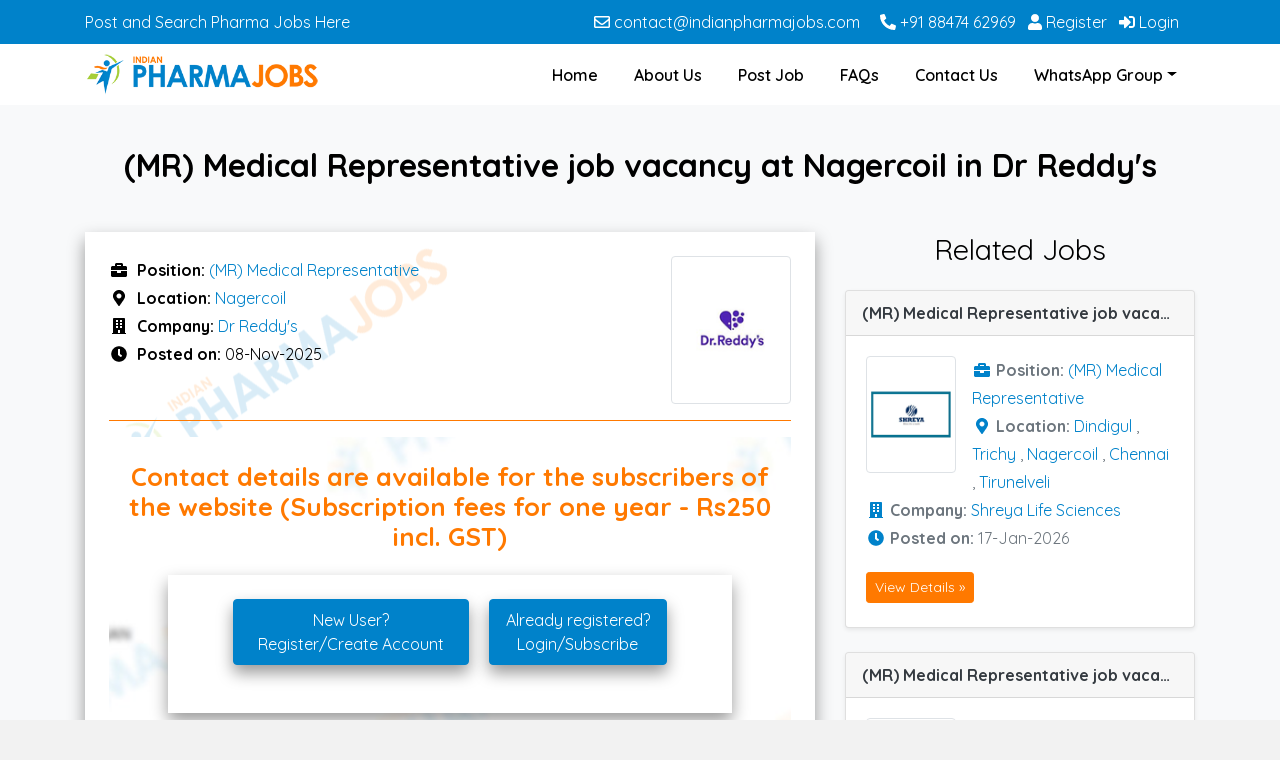

--- FILE ---
content_type: text/html; charset=utf-8
request_url: https://www.indianpharmajobs.com/post/mr-medical-representative-job-vacancy-at-nagercoil-in-dr-reddys1
body_size: 69137
content:
<!DOCTYPE html> <html class="no-js" lang="en"> <head prefix="og: http://ogp.me/ns# fb: http://ogp.me/ns/fb# website: http://ogp.me/ns/website#"> <meta charset="utf-8"> <meta name="viewport" content="width=device-width, initial-scale=1, shrink-to-fit=no"> <title>(MR) Medical Representative job vacancy at Nagercoil in Dr Reddy&#39;s</title> <link rel="apple-touch-icon" sizes="57x57" href="//www.indianpharmajobs.com/content/favicon/apple-icon-57x57.png"> <link rel="apple-touch-icon" sizes="60x60" href="//www.indianpharmajobs.com/content/favicon/apple-icon-60x60.png"> <link rel="apple-touch-icon" sizes="72x72" href="//www.indianpharmajobs.com/content/favicon/apple-icon-72x72.png"> <link rel="apple-touch-icon" sizes="76x76" href="//www.indianpharmajobs.com/content/favicon/apple-icon-76x76.png"> <link rel="apple-touch-icon" sizes="114x114" href="//www.indianpharmajobs.com/content/favicon/apple-icon-114x114.png"> <link rel="apple-touch-icon" sizes="120x120" href="//www.indianpharmajobs.com/content/favicon/apple-icon-120x120.png"> <link rel="apple-touch-icon" sizes="144x144" href="//www.indianpharmajobs.com/content/favicon/apple-icon-144x144.png"> <link rel="apple-touch-icon" sizes="152x152" href="//www.indianpharmajobs.com/content/favicon/apple-icon-152x152.png"> <link rel="apple-touch-icon" sizes="180x180" href="//www.indianpharmajobs.com/content/favicon/apple-icon-180x180.png"> <link rel="icon" type="image/png" href="//www.indianpharmajobs.com/content/favicon/favicon-32x32.png" sizes="32x32"> <link rel="icon" type="image/png" href="//www.indianpharmajobs.com/content/favicon/favicon-96x96.png" sizes="96x96"> <link rel="icon" type="image/png" href="//www.indianpharmajobs.com/content/favicon/favicon-16x16.png" sizes="16x16"> <link rel="manifest" href="//www.indianpharmajobs.com/manifest.json"> <meta name="msapplication-TileImage" content="//www.indianpharmajobs.com/content/favicon/ms-icon-144x144.png"> <meta name="application-name" content="Indian Pharma Jobs"> <meta name="theme-color" content="#ff7900"> <meta name="msapplication-TileColor" content="#ffffff"> <!--[if lt IE 9]><script type='text/javascript' src='//cdnjs.cloudflare.com/ajax/libs/html5shiv/3.7.3/html5shiv.min.js'></script> <script type='text/javascript' src='//cdnjs.cloudflare.com/ajax/libs/respond.js/1.4.2/respond.min.js'></script><![endif]--> <meta name="description" content="Find the latest pharma jobs in 2026! 50+ jobs posted daily. Apply now on India's trusted pharma job portal!"> <meta property="og:title" content="(MR) Medical Representative job vacancy at Nagercoil in Dr Reddy's"> <meta property="og:url" content="https://www.indianpharmajobs.com/post/mr-medical-representative-job-vacancy-at-nagercoil-in-dr-reddys1"> <meta property="og:image" content="https://www.indianpharmajobs.com/getimage/49d3d123-f4d8-4b51-959b-cc96aaca6681_325x325_exact.jpg"> <meta property="og:image:type" content="image/png"> <meta property="og:image:width" content="325"> <meta property="og:image:height" content="325"> <meta property="og:description" content="Find the latest pharma jobs in 2026! 50+ jobs posted daily. Apply now on India's trusted pharma job portal!"> <meta property="og:site_name" content="Indian Pharma Jobs"> <meta property="fb:app_id" content="444231815246453"> <meta property="fb:profile_id" content=""> <meta property="og:image:alt" content="Indian Pharma Jobs"> <meta property="og:type" content="website"> <meta property="og:locale" content="en_IN"/> <meta name="x-bootstrap-stylesheet-fallback-test" class="popover"> <meta name="x-website-stylesheet-fallback-test" class="test"> <link href='//cdnjs.cloudflare.com/ajax/libs/twitter-bootstrap/4.6.0/css/bootstrap.min.css' rel='stylesheet' type='text/css'/> <link href='//cdnjs.cloudflare.com/ajax/libs/select2/4.0.13/css/select2.min.css' rel='stylesheet' type='text/css'/> <link href='//cdn.jsdelivr.net/npm/@ttskch/select2-bootstrap4-theme@1.4.0/dist/select2-bootstrap4.min.css' rel='stylesheet' type='text/css'/> <script async src='https://www.googletagmanager.com/gtag/js?id=G-ZG0HGHQS0B'></script><script>window.dataLayer = window.dataLayer || [];function gtag(){dataLayer.push(arguments);}gtag('js',new Date());gtag('config', 'G-ZG0HGHQS0B');</script><script>(function(w,d,s,l,i){w[l]=w[l]||[];w[l].push({'gtm.start':new Date().getTime(),event:'gtm.js'});var f=d.getElementsByTagName(s)[0],j=d.createElement(s),dl=l!='dataLayer'?'&l='+l:'';j.async=true;j.src='https://www.googletagmanager.com/gtm.js?id='+i+dl;f.parentNode.insertBefore(j,f);})(window,document,'script','dataLayer','GTM-NS7XJKK');</script> <link href='//www.indianpharmajobs.com/content/frontend?v=3aMI-hdxGGrdGWyF6Mcx4-KjTZfmN2P40siQ83P1DhA1' rel='stylesheet' type='text/css'/> </head> <body> <link itemprop="thumbnailUrl" href="//www.indianpharmajobs.com/getimage/49d3d123-f4d8-4b51-959b-cc96aaca6681_325x325_exact.jpg"> <span itemprop="thumbnail" itemscope itemtype="http://schema.org/ImageObject"> <link itemprop="url" href="//www.indianpharmajobs.com/getimage/49d3d123-f4d8-4b51-959b-cc96aaca6681_325x325_exact.jpg"> </span> <a href="#main" class="sr-only sr-only-focusable">Skip to main content</a> <header class="header"> <div class="top-nav py-1 bg-primary text-white"> <div class="container py-1 d-none d-lg-block"> <div class="row"> <div class="col-xl text-center text-xl-left my-2 my-lg-0"> Post and Search Pharma Jobs Here</div> <div class="col-xl-auto text-center text-xl-right"> <ul class="list-inline mb-0 mr-3"> <li class="list-inline-item mr-3"><a href="mailto:contact@indianpharmajobs.com" class="text-white"><i class="far fa-envelope"></i> contact@indianpharmajobs.com</a></li> <li class="list-inline-item"><a href="tel:+918847462969" class="text-white"><i class="fas fa-phone fa-flip-horizontal"></i> +91 88474 62969</a></li> <li class="list-inline-item"><a data-remote-view="true" data-size="xsmall" href="/user/register?ReturnUrl=%2Fpost%2Fmr-medical-representative-job-vacancy-at-nagercoil-in-dr-reddys1" title="Register" class="text-white"><i class="fas fa-user"></i> Register</a></li> <li class="list-inline-item"><a data-remote-view="true" data-size="xsmall" href="/user/login?ReturnUrl=%2Fpost%2Fmr-medical-representative-job-vacancy-at-nagercoil-in-dr-reddys1" title="Login" class="text-white"><i class="fas fa-sign-in-alt"></i> Login</a></li> </ul> </div> </div> </div> </div> </header><div class="main-nav py-2 bg-white border-bottom border-light"> <nav class="navbar navbar-light navbar-expand-lg py-0"> <div class="container"> <a href="//www.indianpharmajobs.com" class="navbar-brand pl-sm-3 pl-lg-0 py-0" title="Indian Pharma Jobs"> <picture> <source srcset='https://www.indianpharmajobs.com/getoimage/logo.png' type='image/webp'> <source srcset='https://www.indianpharmajobs.com/getimage/logo.png' type='image/jpeg'> <img src='https://www.indianpharmajobs.com/getimage/logo.png' alt='' width='' height='' class='img-fluid'/> </picture> </a> <div class="text-center w-100 d-sm-none"> Post and Search Pharma Jobs Here</div> <div class="ml-auto"> <ul class="list-inline my-2 mr-sm-3 d-lg-none"> <li class="list-inline-item"><a href="/user/dashboard" class="btn btn-primary"><i class="far fa-1x fa-user"></i></a></li> <li class="list-inline-item"><a href="mailto:contact@indianpharmajobs.com" class="btn btn-primary"><i class="far fa-1x fa-envelope"></i></a></li> <li class="list-inline-item"> <button class="navbar-toggler text-white" type="button" data-toggle="collapse" data-target="#Navigation" aria-controls="navbarSupportedContent" aria-expanded="false" aria-label="Toggle navigation"><span class="navbar-toggler-icon"></span> Menu</button> </li> </ul> </div> <div class="collapse navbar-collapse" id="Navigation"> <ul class='navbar-nav mt-1 my-lg-0 ml-lg-auto'><li class='nav-item'><a href='//www.indianpharmajobs.com' title='Home' class='nav-link'>Home</a></li><li class='nav-item'><a href='//www.indianpharmajobs.com/about-us' title='About Us' class='nav-link'>About Us</a></li><li class='nav-item'><a href='//www.indianpharmajobs.com/post-new-job' title='Post Job' class='nav-link'>Post Job</a></li><li class='nav-item'><a href='//www.indianpharmajobs.com/faqs' title='FAQs' class='nav-link'>FAQs</a></li><li class='nav-item'><a href='//www.indianpharmajobs.com/contact-us' title='Contact Us' class='nav-link'>Contact Us</a></li></ul> <ul class="navbar-nav mt-1 my-lg-0"> <li class="nav-item dropdown"> <a href="#" data-toggle="dropdown" class="nav-link dropdown-toggle">WhatsApp Group</a> <div class="dropdown-menu dropdown-menu-right shadow"> <a class="dropdown-item" target="_blank" href="https://whatsapp.com/channel/0029Va4xCtY297597Od5Dr13">Managers Whatsapp Channel</a> <a class="dropdown-item" target="_blank" href="https://whatsapp.com/channel/0029Vab1p9gEVccKNP32yq2p">Medical Rep Whatsapp Channel</a> </div> </li> </ul> <ul class="navbar-nav border-white border-top d-lg-none"> <li class="nav-item"><a data-remote-view="true" data-size="xsmall" href="/user/login?ReturnUrl=%2Fpost%2Fmr-medical-representative-job-vacancy-at-nagercoil-in-dr-reddys1" title="Login" class="nav-link">Login</a></li> <li class="nav-item"><a data-remote-view="true" data-size="xsmall" href="/user/register?ReturnUrl=%2Fpost%2Fmr-medical-representative-job-vacancy-at-nagercoil-in-dr-reddys1" title="Register" class="nav-link">Register</a></li> </ul> </div> </div> </nav> </div> <div class="position-relative"> </div> <main id="MainContent" role="main"> <div id="JobDetails" class="bg-light py-4"> <div class="container"> <h1 class="text-center mt-3 mb-5">(MR) Medical Representative job vacancy at Nagercoil in Dr Reddy's</h1> <div class="row"> <div class="col-xl-8 col-lg-7 col-md-6"> <div class="bg-white shadow p-4 mb-4 watermark-small"> <div class="clearfix"> <a href="/company/dr-reddy" title="Dr Reddy's"> <picture> <source srcset='//www.indianpharmajobs.com/getoimage/49d3d123-f4d8-4b51-959b-cc96aaca6681_120x150_exact.webp' type='image/webp'> <source srcset='//www.indianpharmajobs.com/getimage/49d3d123-f4d8-4b51-959b-cc96aaca6681_120x150_exact.jpg' type='image/jpeg'> <img src='//www.indianpharmajobs.com/getimage/49d3d123-f4d8-4b51-959b-cc96aaca6681_120x150_exact.jpg' alt='Dr Reddy's' width='120' height='150' class='img-fluid img-thumbnail float-right ml-md-3'/> </picture> </a> <ul class="list-unstyled my-0"> <li><i class="fa fa-briefcase fa-fw mr-2"></i><b>Position: </b><a href="/job-title/medical-representative" class="text-primary">(MR) Medical Representative</a></li> <li> <i class="fa fa-map-marker-alt fa-fw mr-2"></i><b>Location: </b> <a href="/location/nagercoil" class="text-primary">Nagercoil</a> </li> <li><i class="fa fa-building fa-fw mr-2"></i><b>Company: </b><a href="/company/dr-reddy" class="text-primary">Dr Reddy's</a></li> <li><i class="fa fa-clock fa-fw mr-2"></i><b>Posted on: </b>08-Nov-2025</li> </ul> </div> <hr class="border-warning"/> <div class="py-5 job-details"> <h3 class="text-center text-warning mt-n4 mb-4">Contact details are available for the subscribers of the website (Subscription fees for one year - Rs250 incl. GST)</h3> <div class="row"> <div class="col-xl-10 offset-xl-1"> <div class="bg-white shadow p-4"> <div class="text-center mb-4"> <a class="btn btn-primary py-2 px-4 d-block d-lg-inline-block shadow" data-remote-view="true" data-size="xsmall" href="/user/register?ReturnUrl=%2Fpost%2Fmr-medical-representative-job-vacancy-at-nagercoil-in-dr-reddys1">New User?<br/>Register/Create Account</a> <a href="#LoginArea" class="btn btn-primary py-2 px-3 d-block d-lg-inline-block shadow mt-3 mt-lg-0 ml-lg-3" data-toggle="collapse" data-target="#LoginArea">Already registered?<br/>Login/Subscribe</a> </div> <div id="LoginArea" class="mt-4 collapse "> <h2 class="text-center mb-4">Existing Users login with:</h2> <div class="text-center"> <ul class="list-inline"> <li class="list-inline-item"> <form action="/user/externallogin" method="post"><input name="__RequestVerificationToken" type="hidden" value="qvA0YrvCGnY3mvX7w7OCyB4b2_afNn5fMBWcqx2ougogOOwlEUsoyTKv9TsMUFCVNzuI3K7MSg6TLFJk3Qscl1pRGeU1"/><input id="ReturnUrl2" name="ReturnUrl" type="hidden" value="/post/mr-medical-representative-job-vacancy-at-nagercoil-in-dr-reddys1"/><input id="Provider" name="Provider" type="hidden" value="Google"/> <input type="image" width="200" src="/content/images/sign-in-google.png" alt="Sign in with google"/> </form> </li> <li class="list-inline-item"> <form action="/user/externallogin" method="post"><input name="__RequestVerificationToken" type="hidden" value="4eKpYvMruMXmQ7aYnZq7Uk5Nao_W6P11mI2PsFqHhXFxovaRAcJTK2BLHwpb9xJt_FqmxUg8YpzvKZuXt79D5i0-2WE1"/><input id="ReturnUrl3" name="ReturnUrl" type="hidden" value="/post/mr-medical-representative-job-vacancy-at-nagercoil-in-dr-reddys1"/><input id="Provider" name="Provider" type="hidden" value="Yahoo"/> <input type="image" width="200" src="/content/images/sign-in-yahoo.png" alt="Sign in with yahoo"/> </form> </li> </ul> </div> <div class="text-center font-weight-bold mb-2">OR</div> <form action="/user/signin" autocomplete="off" data-ajax="true" data-ajax-begin="onBegin" data-ajax-failure="onFailure" data-ajax-success="onSuccess" id="loginForm" method="post" role="form"><input name="__RequestVerificationToken" type="hidden" value="V3I0lOZOHL0X4YRZ8wAA0O5d0SMELRk3EdzhgnTnVbHCtnM02fmP8wYhXwMWhFxz1NfFflLwbFC6nn-pylYaoQefP0Q1"/><input Id="LoginReturnUrl1" id="ReturnUrl" name="ReturnUrl" type="hidden" value="/post/mr-medical-representative-job-vacancy-at-nagercoil-in-dr-reddys1"/><input Id="LoginUserType1" data-val="true" data-val-required="User type is required" id="UserType" name="UserType" type="hidden" value="Customer"/> <h2 class="text-center mb-4">Login with your account details:</h2> <div class="form-group"> <label for="Email">E-mail Address:</label> <input Id="LoginEmail" autocomplete="new-email" class="form-control" data-val="true" data-val-email="The email address is not valid" data-val-maxlength="Maximum 350 characters allowed" data-val-maxlength-max="350" data-val-required="Please enter your Email" id="Email" name="Email" placeholder="Your email" type="email" value=""/> <span class="field-validation-valid text-danger" data-valmsg-for="Email" data-valmsg-replace="true"></span> </div> <div class="form-group"> <label for="Password">Password:</label> <input Id="LoginPassword" autocomplete="new-password" class="form-control" data-val="true" data-val-minlength="Passwords must be at least 8 characters." data-val-minlength-min="8" data-val-required="Please enter your Password" id="Password" name="Password" placeholder="Enter password" type="password"/> <span class="field-validation-valid text-danger" data-valmsg-for="Password" data-valmsg-replace="true"></span> </div> <div class="row mb-4 mb-md-0"> <div class="col-md text-left"> <div class="form-group"> <div class="custom-control custom-checkbox lh-15"> <input checked="checked" class="custom-control-input" data-val="true" data-val-required="The Remember me field is required." id="RememberMe" name="RememberMe" type="checkbox" value="true"/><input name="RememberMe" type="hidden" value="false"/> <label class="custom-control-label font-weight-normal" for="RememberMe">Remember me</label> </div> <span class="field-validation-valid text-danger" data-valmsg-for="RememberMe" data-valmsg-replace="true"></span> </div> </div> <div class="col-md-auto text-md-right fs-16"><a data-remote-view="true" data-size="xsmall" class="text-primary" href="/user/forgot-password?ReturnUrl=%2Fpost%2Fmr-medical-representative-job-vacancy-at-nagercoil-in-dr-reddys1">Forgot password</a></div> </div> <div><button type="submit" class="btn btn-warning">Log in</button></div> </form></div> </div> <p class="mt-4 text-center h4">Still not clear what to do? <a href="/faqs">Read our FAQs</a></p> <p class="mt-5 text-center"><a href="/" class="btn btn-warning">Home Page</a></p> </div> </div> </div> <div class="alert alert-danger mt-4 font-weight-bold h4 text-danger">This job is already filled. For latest jobs kindly Search job on Home page in candidate section.</div> <hr class="border-warning"/> <div class="social-icons"> <button type="button" class="btn btn-primary mb-3 btn-download-app d-none"><i class="fa fa-mobile-alt"></i> Download our App</button> <p><strong>Join our social media groups with below links:</strong></p> <div class="row row-cols-2 row-cols-sm-4 text-center"> <div class="col"> <a href="https://www.facebook.com/groups/278755053563399/" class="text-facebook" target="_blank"> <i class="fab fa-facebook-square fa-3x d-block mx-auto"></i> <span class="fs-14">Facebook</span> </a> </div> <div class="col"> <a href="https://t.me/indianpharmajobs" class="text-telegram" target="_blank"> <i class="fab fa-telegram-plane fa-3x d-block mx-auto"></i> <span class="fs-14">Telegram</span> </a> </div> <div class="col dropdown"> <button type="button" title="WhatsApp" class="text-whatsapp btn btn-link dropdown-toggle"> <i class="fab fa-whatsapp-square fa-3x d-block mx-auto"></i> <span class="fs-14">WhatsApp</span> </button> <div class="dropdown-menu dropdown-menu-right shadow"> <a class="dropdown-item" target="_blank" href="https://whatsapp.com/channel/0029Va4xCtY297597Od5Dr13">Managers Whatsapp Channel</a> <a class="dropdown-item" target="_blank" href="https://whatsapp.com/channel/0029Vab1p9gEVccKNP32yq2p">Medical Rep Whatsapp Channel</a> </div> </div> <div class="col"> <a href="https://www.linkedin.com/in/indian-pharma-jobs/" class="text-linkedin" target="_blank"> <i class="fab fa-linkedin fa-3x d-block mx-auto"></i> <span class="fs-14">Linkedin</span> </a> </div> </div> </div> <hr class="border-warning"/> <div class="addthis_inline_share_toolbox"></div> </div> <div class="mb-4"><a href="https://www.indianpharmajobs.com/post-new-job" target="_blank"> <img src="[data-uri]" alt="Postjobs" data-filename="advert.jpg" class="img-fluid" style="width:540px; height:auto; display:block; margin:0 auto; border-radius:8px;"> </a></div> </div> <div class="col-xl-4 col-lg-5 col-md-6"> <h2 class="text-center mb-4">Related Jobs</h2> <div class="row"> <div class="col-lg-12 mb-4"> <div class="card shadow-sm h-100 overflow-hidden position-relative"> <div class="card-header p-0"><a href="/post/mr-medical-representative-job-vacancy-at-nagercoil-chennai-trichy-dindigul-and-tirunelveli-in-shreya-life-sciences" class="text-dark font-weight-bold d-block py-2 px-3 text-truncate" title="(MR) Medical Representative job vacancy at Nagercoil, Chennai, Trichy, Dindigul and Tirunelveli in Shreya Life Sciences">(MR) Medical Representative job vacancy at Nagercoil, Chennai, Trichy, Dindigul and Tirunelveli in Shreya Life Sciences</a></div> <div class="card-body text-secondary"> <div class="clearfix"> <a href="/company/shreya-life-sciences" title="Shreya Life Sciences"> <picture> <source srcset='//www.indianpharmajobs.com/getoimage/b935624f-cd57-45fd-b68d-05f50a4b2de9_90x120_exact.webp' type='image/webp'> <source srcset='//www.indianpharmajobs.com/getimage/b935624f-cd57-45fd-b68d-05f50a4b2de9_90x120_exact.png' type='image/jpeg'> <img src='//www.indianpharmajobs.com/getimage/b935624f-cd57-45fd-b68d-05f50a4b2de9_90x120_exact.png' alt='Shreya Life Sciences' width='90' height='120' class='img-fluid img-thumbnail float-left mr-3'/> </picture> </a> <ul class="list-unstyled my-0"> <li><i class="fa fa-briefcase text-primary d-none d-sm-inline-block fa-fw mr-1"></i><b>Position: </b><a href="/job-title/medical-representative" class="text-primary">(MR) Medical Representative</a></li> <li> <i class="fa fa-map-marker-alt text-primary d-none d-sm-inline-block fa-fw mr-1"></i><b>Location: </b> <a href="/location/dindigul" class="text-primary">Dindigul</a> , <a href="/location/trichy" class="text-primary">Trichy</a> , <a href="/location/nagercoil" class="text-primary">Nagercoil</a> , <a href="/location/chennai" class="text-primary">Chennai</a> , <a href="/location/tirunelveli" class="text-primary">Tirunelveli</a> </li> <li><i class="fa fa-building text-primary d-none d-sm-inline-block fa-fw mr-1"></i><b>Company: </b><a href="/company/shreya-life-sciences" class="text-primary">Shreya Life Sciences</a></li> <li><i class="fa fa-clock text-primary d-none d-sm-inline-block fa-fw mr-1"></i><b>Posted on: </b><span class="text-nowrap">17-Jan-2026</span></li> </ul> </div> </div> <div class="card-footer bg-transparent border-0 pt-0 pb-4"> <a href="/post/mr-medical-representative-job-vacancy-at-nagercoil-chennai-trichy-dindigul-and-tirunelveli-in-shreya-life-sciences" title="(MR) Medical Representative job vacancy at Nagercoil, Chennai, Trichy, Dindigul and Tirunelveli in Shreya Life Sciences" class="btn btn-warning btn-sm">View Details &raquo;</a> </div> </div> </div> <div class="col-lg-12 mb-4"> <div class="card shadow-sm h-100 overflow-hidden position-relative"> <div class="card-header p-0"><a href="/post/mr-medical-representative-job-vacancy-at-nagercoil-in-goapptiv-india1" class="text-dark font-weight-bold d-block py-2 px-3 text-truncate" title="(MR) Medical Representative job vacancy at Nagercoil in GoApptiv India">(MR) Medical Representative job vacancy at Nagercoil in GoApptiv India</a></div> <div class="card-body text-secondary"> <div class="clearfix"> <a href="/company/goapptiv-india" title="GoApptiv India"> <picture> <source srcset='//www.indianpharmajobs.com/getoimage/49219057-73bb-4c2b-b6e8-7202990418a9_90x120_exact.webp' type='image/webp'> <source srcset='//www.indianpharmajobs.com/getimage/49219057-73bb-4c2b-b6e8-7202990418a9_90x120_exact.png' type='image/jpeg'> <img src='//www.indianpharmajobs.com/getimage/49219057-73bb-4c2b-b6e8-7202990418a9_90x120_exact.png' alt='GoApptiv India' width='90' height='120' class='img-fluid img-thumbnail float-left mr-3'/> </picture> </a> <ul class="list-unstyled my-0"> <li><i class="fa fa-briefcase text-primary d-none d-sm-inline-block fa-fw mr-1"></i><b>Position: </b><a href="/job-title/medical-representative" class="text-primary">(MR) Medical Representative</a></li> <li> <i class="fa fa-map-marker-alt text-primary d-none d-sm-inline-block fa-fw mr-1"></i><b>Location: </b> <a href="/location/nagercoil" class="text-primary">Nagercoil</a> </li> <li><i class="fa fa-building text-primary d-none d-sm-inline-block fa-fw mr-1"></i><b>Company: </b><a href="/company/goapptiv-india" class="text-primary">GoApptiv India</a></li> <li><i class="fa fa-clock text-primary d-none d-sm-inline-block fa-fw mr-1"></i><b>Posted on: </b><span class="text-nowrap">12-Jan-2026</span></li> </ul> </div> </div> <div class="card-footer bg-transparent border-0 pt-0 pb-4"> <a href="/post/mr-medical-representative-job-vacancy-at-nagercoil-in-goapptiv-india1" title="(MR) Medical Representative job vacancy at Nagercoil in GoApptiv India" class="btn btn-info btn-sm ml-2">View Details (Free Vacancy) &raquo;</a> </div> </div> </div> <div class="col-lg-12 mb-4"> <div class="card shadow-sm h-100 overflow-hidden position-relative"> <div class="card-header p-0"><a href="/post/mr-medical-representative-job-vacancy-at-nagercoil-and-udaipur-in-goapptiv-india" class="text-dark font-weight-bold d-block py-2 px-3 text-truncate" title="(MR) Medical Representative job vacancy at Nagercoil and Udaipur in GoApptiv India">(MR) Medical Representative job vacancy at Nagercoil and Udaipur in GoApptiv India</a></div> <div class="card-body text-secondary"> <div class="clearfix"> <a href="/company/goapptiv-india" title="GoApptiv India"> <picture> <source srcset='//www.indianpharmajobs.com/getoimage/49219057-73bb-4c2b-b6e8-7202990418a9_90x120_exact.webp' type='image/webp'> <source srcset='//www.indianpharmajobs.com/getimage/49219057-73bb-4c2b-b6e8-7202990418a9_90x120_exact.png' type='image/jpeg'> <img src='//www.indianpharmajobs.com/getimage/49219057-73bb-4c2b-b6e8-7202990418a9_90x120_exact.png' alt='GoApptiv India' width='90' height='120' class='img-fluid img-thumbnail float-left mr-3'/> </picture> </a> <ul class="list-unstyled my-0"> <li><i class="fa fa-briefcase text-primary d-none d-sm-inline-block fa-fw mr-1"></i><b>Position: </b><a href="/job-title/medical-representative" class="text-primary">(MR) Medical Representative</a></li> <li> <i class="fa fa-map-marker-alt text-primary d-none d-sm-inline-block fa-fw mr-1"></i><b>Location: </b> <a href="/location/udaipur" class="text-primary">Udaipur</a> , <a href="/location/nagercoil" class="text-primary">Nagercoil</a> </li> <li><i class="fa fa-building text-primary d-none d-sm-inline-block fa-fw mr-1"></i><b>Company: </b><a href="/company/goapptiv-india" class="text-primary">GoApptiv India</a></li> <li><i class="fa fa-clock text-primary d-none d-sm-inline-block fa-fw mr-1"></i><b>Posted on: </b><span class="text-nowrap">04-Jan-2026</span></li> </ul> </div> </div> <div class="card-footer bg-transparent border-0 pt-0 pb-4"> <a href="/post/mr-medical-representative-job-vacancy-at-nagercoil-and-udaipur-in-goapptiv-india" title="(MR) Medical Representative job vacancy at Nagercoil and Udaipur in GoApptiv India" class="btn btn-warning btn-sm">View Details &raquo;</a> </div> </div> </div> <div class="col-lg-12 mb-4"> <div class="card shadow-sm h-100 overflow-hidden position-relative"> <div class="card-header p-0"><a href="/post/mr-medical-representative-job-vacancy-at-nagercoil-tanjore-coimbatore-and-madurai-in-alembic-pharma" class="text-dark font-weight-bold d-block py-2 px-3 text-truncate" title="(MR) Medical Representative job vacancy at Nagercoil, Tanjore, Coimbatore and Madurai in Alembic Pharma">(MR) Medical Representative job vacancy at Nagercoil, Tanjore, Coimbatore and Madurai in Alembic Pharma</a></div> <div class="card-body text-secondary"> <div class="clearfix"> <a href="/company/alembic-pharma" title="Alembic Pharma"> <picture> <source srcset='//www.indianpharmajobs.com/getoimage/7ecbc618-c761-4122-b181-70990173714c_90x120_exact.webp' type='image/webp'> <source srcset='//www.indianpharmajobs.com/getimage/7ecbc618-c761-4122-b181-70990173714c_90x120_exact.png' type='image/jpeg'> <img src='//www.indianpharmajobs.com/getimage/7ecbc618-c761-4122-b181-70990173714c_90x120_exact.png' alt='Alembic Pharma' width='90' height='120' class='img-fluid img-thumbnail float-left mr-3'/> </picture> </a> <ul class="list-unstyled my-0"> <li><i class="fa fa-briefcase text-primary d-none d-sm-inline-block fa-fw mr-1"></i><b>Position: </b><a href="/job-title/medical-representative" class="text-primary">(MR) Medical Representative</a></li> <li> <i class="fa fa-map-marker-alt text-primary d-none d-sm-inline-block fa-fw mr-1"></i><b>Location: </b> <a href="/location/madurai" class="text-primary">Madurai</a> , <a href="/location/coimbatore" class="text-primary">Coimbatore</a> , <a href="/location/tanjore" class="text-primary">Tanjore</a> , <a href="/location/nagercoil" class="text-primary">Nagercoil</a> </li> <li><i class="fa fa-building text-primary d-none d-sm-inline-block fa-fw mr-1"></i><b>Company: </b><a href="/company/alembic-pharma" class="text-primary">Alembic Pharma</a></li> <li><i class="fa fa-clock text-primary d-none d-sm-inline-block fa-fw mr-1"></i><b>Posted on: </b><span class="text-nowrap">02-Jan-2026</span></li> </ul> </div> </div> <div class="card-footer bg-transparent border-0 pt-0 pb-4"> <a href="/post/mr-medical-representative-job-vacancy-at-nagercoil-tanjore-coimbatore-and-madurai-in-alembic-pharma" title="(MR) Medical Representative job vacancy at Nagercoil, Tanjore, Coimbatore and Madurai in Alembic Pharma" class="btn btn-warning btn-sm">View Details &raquo;</a> </div> </div> </div> <div class="col-lg-12 mb-4"> <div class="card shadow-sm h-100 overflow-hidden position-relative"> <div class="card-header p-0"><a href="/post/mr-medical-representative-job-vacancy-at-nagercoil-and-haldwani-in-goapptiv-india" class="text-dark font-weight-bold d-block py-2 px-3 text-truncate" title="(MR) Medical Representative job vacancy at Nagercoil and Haldwani in GoApptiv India">(MR) Medical Representative job vacancy at Nagercoil and Haldwani in GoApptiv India</a></div> <div class="card-body text-secondary"> <div class="clearfix"> <a href="/company/goapptiv-india" title="GoApptiv India"> <picture> <source srcset='//www.indianpharmajobs.com/getoimage/49219057-73bb-4c2b-b6e8-7202990418a9_90x120_exact.webp' type='image/webp'> <source srcset='//www.indianpharmajobs.com/getimage/49219057-73bb-4c2b-b6e8-7202990418a9_90x120_exact.png' type='image/jpeg'> <img src='//www.indianpharmajobs.com/getimage/49219057-73bb-4c2b-b6e8-7202990418a9_90x120_exact.png' alt='GoApptiv India' width='90' height='120' class='img-fluid img-thumbnail float-left mr-3'/> </picture> </a> <ul class="list-unstyled my-0"> <li><i class="fa fa-briefcase text-primary d-none d-sm-inline-block fa-fw mr-1"></i><b>Position: </b><a href="/job-title/medical-representative" class="text-primary">(MR) Medical Representative</a></li> <li> <i class="fa fa-map-marker-alt text-primary d-none d-sm-inline-block fa-fw mr-1"></i><b>Location: </b> <a href="/location/haldwani" class="text-primary">Haldwani</a> , <a href="/location/nagercoil" class="text-primary">Nagercoil</a> </li> <li><i class="fa fa-building text-primary d-none d-sm-inline-block fa-fw mr-1"></i><b>Company: </b><a href="/company/goapptiv-india" class="text-primary">GoApptiv India</a></li> <li><i class="fa fa-clock text-primary d-none d-sm-inline-block fa-fw mr-1"></i><b>Posted on: </b><span class="text-nowrap">29-Dec-2025</span></li> </ul> </div> </div> <div class="card-footer bg-transparent border-0 pt-0 pb-4"> <a href="/post/mr-medical-representative-job-vacancy-at-nagercoil-and-haldwani-in-goapptiv-india" title="(MR) Medical Representative job vacancy at Nagercoil and Haldwani in GoApptiv India" class="btn btn-warning btn-sm">View Details &raquo;</a> </div> </div> </div> <div class="col-lg-12 mb-4"> <div class="card shadow-sm h-100 overflow-hidden position-relative"> <div class="card-header p-0"><a href="/post/mr-medical-representative-job-vacancy-at-chennai-erode-krishnagiri-madurai-nagercoil-and-salem-in-centaur-pharma1" class="text-dark font-weight-bold d-block py-2 px-3 text-truncate" title="(MR) Medical Representative job vacancy at Chennai, Erode, Krishnagiri, Madurai, Nagercoil and Salem in Centaur Pharma">(MR) Medical Representative job vacancy at Chennai, Erode, Krishnagiri, Madurai, Nagercoil and Salem in Centaur Pharma</a></div> <div class="card-body text-secondary"> <div class="clearfix"> <a href="/company/centaur-pharma" title="Centaur Pharma"> <picture> <source srcset='//www.indianpharmajobs.com/getoimage/28e25e4f-ed03-45eb-b148-cea09aa11cc0_90x120_exact.webp' type='image/webp'> <source srcset='//www.indianpharmajobs.com/getimage/28e25e4f-ed03-45eb-b148-cea09aa11cc0_90x120_exact.jpg' type='image/jpeg'> <img src='//www.indianpharmajobs.com/getimage/28e25e4f-ed03-45eb-b148-cea09aa11cc0_90x120_exact.jpg' alt='Centaur Pharma' width='90' height='120' class='img-fluid img-thumbnail float-left mr-3'/> </picture> </a> <ul class="list-unstyled my-0"> <li><i class="fa fa-briefcase text-primary d-none d-sm-inline-block fa-fw mr-1"></i><b>Position: </b><a href="/job-title/medical-representative" class="text-primary">(MR) Medical Representative</a></li> <li> <i class="fa fa-map-marker-alt text-primary d-none d-sm-inline-block fa-fw mr-1"></i><b>Location: </b> <a href="/location/madurai" class="text-primary">Madurai</a> , <a href="/location/nagercoil" class="text-primary">Nagercoil</a> , <a href="/location/chennai" class="text-primary">Chennai</a> , <a href="/location/krishnagiri" class="text-primary">Krishnagiri</a> , <a href="/location/salem" class="text-primary">Salem</a> , <a href="/location/erode" class="text-primary">Erode</a> </li> <li><i class="fa fa-building text-primary d-none d-sm-inline-block fa-fw mr-1"></i><b>Company: </b><a href="/company/centaur-pharma" class="text-primary">Centaur Pharma</a></li> <li><i class="fa fa-clock text-primary d-none d-sm-inline-block fa-fw mr-1"></i><b>Posted on: </b><span class="text-nowrap">15-Dec-2025</span></li> </ul> </div> </div> <div class="card-footer bg-transparent border-0 pt-0 pb-4"> <a href="/post/mr-medical-representative-job-vacancy-at-chennai-erode-krishnagiri-madurai-nagercoil-and-salem-in-centaur-pharma1" title="(MR) Medical Representative job vacancy at Chennai, Erode, Krishnagiri, Madurai, Nagercoil and Salem in Centaur Pharma" class="btn btn-warning btn-sm">View Details &raquo;</a> </div> </div> </div> <div class="col-lg-12 mb-4"> <div class="card shadow-sm h-100 overflow-hidden position-relative"> <div class="card-header p-0"><a href="/post/mr-medical-representative-job-vacancy-at-nagercoil-chennai-hubli-sangamner-kadapa-anantapur-jabalpur-nashik-raigarh-mh-and-ranchi-in-cadila-pharma" class="text-dark font-weight-bold d-block py-2 px-3 text-truncate" title="(MR) Medical Representative job vacancy at Nagercoil, Chennai, Hubli, Sangamner, Kadapa, Anantapur, Jabalpur, Nashik, Raigarh (MH) and Ranchi in Cadila Pharma">(MR) Medical Representative job vacancy at Nagercoil, Chennai, Hubli, Sangamner, Kadapa, Anantapur, Jabalpur, Nashik, Raigarh (MH) and Ranchi in Cadila Pharma</a></div> <div class="card-body text-secondary"> <div class="clearfix"> <a href="/company/cadila-pharma" title="Cadila Pharma"> <picture> <source srcset='//www.indianpharmajobs.com/getoimage/aa7dcb2d-8fc6-42e4-900e-34f1b21d2a57_90x120_exact.webp' type='image/webp'> <source srcset='//www.indianpharmajobs.com/getimage/aa7dcb2d-8fc6-42e4-900e-34f1b21d2a57_90x120_exact.png' type='image/jpeg'> <img src='//www.indianpharmajobs.com/getimage/aa7dcb2d-8fc6-42e4-900e-34f1b21d2a57_90x120_exact.png' alt='Cadila Pharma' width='90' height='120' class='img-fluid img-thumbnail float-left mr-3'/> </picture> </a> <ul class="list-unstyled my-0"> <li><i class="fa fa-briefcase text-primary d-none d-sm-inline-block fa-fw mr-1"></i><b>Position: </b><a href="/job-title/medical-representative" class="text-primary">(MR) Medical Representative</a></li> <li> <i class="fa fa-map-marker-alt text-primary d-none d-sm-inline-block fa-fw mr-1"></i><b>Location: </b> <a href="/location/nashik" class="text-primary">Nashik</a> , <a href="/location/raigarh-mh" class="text-primary">Raigarh (MH)</a> , <a href="/location/hubli" class="text-primary">Hubli</a> , <a href="/location/anantapur" class="text-primary">Anantapur</a> , <a href="/location/ranchi" class="text-primary">Ranchi</a> , <a href="/location/kadapa" class="text-primary">Kadapa</a> , <a href="/location/nagercoil" class="text-primary">Nagercoil</a> , <a href="/location/jabalpur" class="text-primary">Jabalpur</a> , <a href="/location/chennai" class="text-primary">Chennai</a> , <a href="/location/sangamner" class="text-primary">Sangamner</a> </li> <li><i class="fa fa-building text-primary d-none d-sm-inline-block fa-fw mr-1"></i><b>Company: </b><a href="/company/cadila-pharma" class="text-primary">Cadila Pharma</a></li> <li><i class="fa fa-clock text-primary d-none d-sm-inline-block fa-fw mr-1"></i><b>Posted on: </b><span class="text-nowrap">13-Dec-2025</span></li> </ul> </div> </div> <div class="card-footer bg-transparent border-0 pt-0 pb-4"> <a href="/post/mr-medical-representative-job-vacancy-at-nagercoil-chennai-hubli-sangamner-kadapa-anantapur-jabalpur-nashik-raigarh-mh-and-ranchi-in-cadila-pharma" title="(MR) Medical Representative job vacancy at Nagercoil, Chennai, Hubli, Sangamner, Kadapa, Anantapur, Jabalpur, Nashik, Raigarh (MH) and Ranchi in Cadila Pharma" class="btn btn-warning btn-sm">View Details &raquo;</a> </div> </div> </div> <div class="col-lg-12 mb-4"> <div class="card shadow-sm h-100 overflow-hidden position-relative"> <div class="card-header p-0"><a href="/post/mr-medical-representative-job-vacancy-at-nagercoil-chennai-pondicherry-trichy-coimbatore-madurai-and-salem-in-dr-reddys" class="text-dark font-weight-bold d-block py-2 px-3 text-truncate" title="(MR) Medical Representative job vacancy at Nagercoil, Chennai, Pondicherry, Trichy, Coimbatore, Madurai and Salem in Dr Reddy's">(MR) Medical Representative job vacancy at Nagercoil, Chennai, Pondicherry, Trichy, Coimbatore, Madurai and Salem in Dr Reddy's</a></div> <div class="card-body text-secondary"> <div class="clearfix"> <a href="/company/dr-reddy" title="Dr Reddy's"> <picture> <source srcset='//www.indianpharmajobs.com/getoimage/49d3d123-f4d8-4b51-959b-cc96aaca6681_90x120_exact.webp' type='image/webp'> <source srcset='//www.indianpharmajobs.com/getimage/49d3d123-f4d8-4b51-959b-cc96aaca6681_90x120_exact.jpg' type='image/jpeg'> <img src='//www.indianpharmajobs.com/getimage/49d3d123-f4d8-4b51-959b-cc96aaca6681_90x120_exact.jpg' alt='Dr Reddy's' width='90' height='120' class='img-fluid img-thumbnail float-left mr-3'/> </picture> </a> <ul class="list-unstyled my-0"> <li><i class="fa fa-briefcase text-primary d-none d-sm-inline-block fa-fw mr-1"></i><b>Position: </b><a href="/job-title/medical-representative" class="text-primary">(MR) Medical Representative</a></li> <li> <i class="fa fa-map-marker-alt text-primary d-none d-sm-inline-block fa-fw mr-1"></i><b>Location: </b> <a href="/location/salem-east" class="text-primary">Salem</a> , <a href="/location/madurai" class="text-primary">Madurai</a> , <a href="/location/coimbatore" class="text-primary">Coimbatore</a> , <a href="/location/nagercoil" class="text-primary">Nagercoil</a> , <a href="/location/pondicherry" class="text-primary">Pondicherry</a> , <a href="/location/trichy" class="text-primary">Trichy</a> , <a href="/location/chennai" class="text-primary">Chennai</a> </li> <li><i class="fa fa-building text-primary d-none d-sm-inline-block fa-fw mr-1"></i><b>Company: </b><a href="/company/dr-reddy" class="text-primary">Dr Reddy's</a></li> <li><i class="fa fa-clock text-primary d-none d-sm-inline-block fa-fw mr-1"></i><b>Posted on: </b><span class="text-nowrap">09-Dec-2025</span></li> </ul> </div> </div> <div class="card-footer bg-transparent border-0 pt-0 pb-4"> <a href="/post/mr-medical-representative-job-vacancy-at-nagercoil-chennai-pondicherry-trichy-coimbatore-madurai-and-salem-in-dr-reddys" title="(MR) Medical Representative job vacancy at Nagercoil, Chennai, Pondicherry, Trichy, Coimbatore, Madurai and Salem in Dr Reddy's" class="btn btn-warning btn-sm">View Details &raquo;</a> </div> </div> </div> </div> </div> </div> </div> </div> </main> <footer id="footer" class="bg-primary text-white lh-2 pb-5 pb-xl-0"> <div class="container"> <div class="row py-5"> <div class="col-sm-6 col-lg-3 text-center text-sm-left"> <h4>Popular Positions</h4> <ul class="list-unstyled"> <li><a href="/job-title/medical-representative" title="(MR) Medical Representative"><i class="fa fa-arrow-right"></i>(MR) Medical Representative</a></li> <li><a href="/job-title/area-sales-manager" title="(ASM) Area Sales Manager Pharma"><i class="fa fa-arrow-right"></i>(ASM) Area Sales Manager Pharma</a></li> <li><a href="/job-title/regional-manager-2nd-line" title="Regional Manager (2nd Line)"><i class="fa fa-arrow-right"></i>Regional Manager (2nd Line)</a></li> <li><a href="/job-title/key-account-manager" title="Key Account Manager"><i class="fa fa-arrow-right"></i>Key Account Manager</a></li> <li><a href="/job-title/zonal-sales-manager-3rd-line" title="Zonal Sales Manager (3rd Line)"><i class="fa fa-arrow-right"></i>Zonal Sales Manager (3rd Line)</a></li> <li><a href="/job-title/female-medical-representative" title="Female Medical Representative"><i class="fa fa-arrow-right"></i>Female Medical Representative</a></li> <li><a href="/job-title/area-manager-individual-role" title="Area Manager (Individual Role)"><i class="fa fa-arrow-right"></i>Area Manager (Individual Role)</a></li> <li><a href="/job-title/hospital-manager" title="Hospital Business Manager"><i class="fa fa-arrow-right"></i>Hospital Business Manager</a></li> <li><a href="/job-title/therapy-manager" title="Therapy Manager"><i class="fa fa-arrow-right"></i>Therapy Manager</a></li> <li><a href="/job-title/business-development-manager" title="Business Development Manager"><i class="fa fa-arrow-right"></i>Business Development Manager</a></li> </ul> </div> <div class="col-sm-6 col-lg-3 mt-3 mt-md-0 text-center text-sm-left"> <h4>Popular Companies</h4> <ul class="list-unstyled"> <li><a href="/company/cadila-pharma" title="Cadila Pharma"><i class="fa fa-arrow-right"></i>Cadila Pharma</a></li> <li><a href="/company/alembic-pharma" title="Alembic Pharma"><i class="fa fa-arrow-right"></i>Alembic Pharma</a></li> <li><a href="/company/ipca-labs" title="IPCA Labs"><i class="fa fa-arrow-right"></i>IPCA Labs</a></li> <li><a href="/company/dr-reddy" title="Dr Reddy's"><i class="fa fa-arrow-right"></i>Dr Reddy's</a></li> <li><a href="/company/zydus-healthcare" title="Zydus Healthcare"><i class="fa fa-arrow-right"></i>Zydus Healthcare</a></li> <li><a href="/company/centaur-pharma" title="Centaur Pharma"><i class="fa fa-arrow-right"></i>Centaur Pharma</a></li> <li><a href="/company/glenmark-pharma" title="Glenmark Pharma"><i class="fa fa-arrow-right"></i>Glenmark Pharma</a></li> <li><a href="/company/emcure-pharma" title="Emcure Pharma"><i class="fa fa-arrow-right"></i>Emcure Pharma</a></li> <li><a href="/company/ajanta-pharma" title="Ajanta Pharma"><i class="fa fa-arrow-right"></i>Ajanta Pharma</a></li> <li><a href="/company/sun-pharma" title="Sun Pharma"><i class="fa fa-arrow-right"></i>Sun Pharma</a></li> </ul> </div> <div class="col-sm-6 col-lg-3 text-center text-sm-left"> <h4>WhatsApp Links</h4> <ul class="list-unstyled"> <li><a target="_blank" href="https://whatsapp.com/channel/0029Va4xCtY297597Od5Dr13"><i class="fa fa-arrow-right"></i>Managers Whatsapp Channel</a></li> <li><a target="_blank" href="https://whatsapp.com/channel/0029Vab1p9gEVccKNP32yq2p"><i class="fa fa-arrow-right"></i>Medical Rep Whatsapp Channel</a></li> </ul> </div> <div class="col-sm-6 col-lg-3 mt-3 mt-md-0 text-center text-sm-left"> <h4>Quick Links</h4> <ul class="list-unstyled mb-4"> <li><a href="/post-new-job" title="Post New Job"><i class="fa fa-arrow-right"></i>Post New Job</a></li> <li><a href="/about-us" title="About Us"><i class="fa fa-arrow-right"></i>About Us</a></li> <li><a href="/contact-us" title="Contact Us"><i class="fa fa-arrow-right"></i>Contact Us</a></li> <li><a href="/help" title="Help"><i class="fa fa-arrow-right"></i>Help</a></li> <li><a href="/faqs" title="Post New Job"><i class="fa fa-arrow-right"></i>FAQs</a></li> <li><a href="/user/login?ReturnUrl=%2Fcandidate%2Fsubscribe" data-size="xsmall" data-remote-view="true" title="Register"><i class="fa fa-arrow-right"></i>Register &amp; Subscribe</a></li> </ul> <h4>Address</h4> <ul class="list-unstyled text-nowrap"> <li><i class="fa fa-home mr-2"></i>Indian Pharma Jobs</li> <li><a href="tel:+918847462969" class="text-transform-none fs-16"><i class="fa fa-phone fa-flip-horizontal mr-2"></i>+91 88474 62969</a></li> <li><a href="mailto:contact@indianpharmajobs.com" class="text-transform-none fs-16"><i class="fa fa-envelope mr-2"></i>contact@indianpharmajobs.com</a></li> </ul> </div> </div> </div> <div class="py-4 border-top"> <div class="container"> <div class="row"> <div class="col-md-5 col-lg-4 text-center text-md-left"> <h5 class="text-white pl-2">Join Us Online</h5> <ul class="list-inline fs-20 social-icons mt-3 mb-0"> <li class="list-inline-item mr-0"> <a href="https://www.facebook.com/indianpharmajobs.ipj/" title="Facebook" target="_blank"> <span class="fa-stack fa-fw mb-2"> <i class="fa fa-circle fa-stack-2x text-facebook"></i> <i class="fab fa-facebook-f fa-stack-1x fa-inverse"></i> </span> </a> </li> <li class="list-inline-item mr-0"> <a href="https://twitter.com/ipj4u" title="Twitter" target="_blank"> <span class="fa-stack fa-fw mb-2"> <i class="fa fa-circle fa-stack-2x text-twitter"></i> <i class="fab fa-twitter fa-stack-1x fa-inverse"></i> </span> </a> </li> <li class="list-inline-item mr-0"> <a href="https://www.linkedin.com/in/indian-pharma-jobs-2550991a5" title="Linkedin" target="_blank"> <span class="fa-stack fa-fw mb-2"> <i class="fa fa-circle fa-stack-2x text-linkedin"></i> <i class="fab fa-linkedin-in fa-stack-1x fa-inverse"></i> </span> </a> </li> <li class="list-inline-item mr-0"> <a href="https://youtu.be/7K6BHbyR_3Q" title="YouTube" target="_blank"> <span class="fa-stack fa-fw mb-2"> <i class="fa fa-circle fa-stack-2x text-youtube"></i> <i class="fab fa-youtube fa-stack-1x fa-inverse"></i> </span> </a> </li> <li class="list-inline-item mr-0"> <a href="https://instagram.com/indianpharmajobs?igshid=YmMyMTA2M2Y=" title="Instagram" target="_blank"> <span class="fa-stack fa-fw mb-2"> <i class="fa fa-circle fa-stack-2x text-instagram"></i> <i class="fab fa-instagram fa-stack-1x fa-inverse"></i> </span> </a> </li> <li class="list-inline-item mr-0"> <a href="https://whatsapp.com/channel/0029Va4xCtY297597Od5Dr13" title="WhatsApp" target="_blank"> <span class="fa-stack fa-fw mb-2"> <i class="fa fa-circle fa-stack-2x text-whatsapp"></i> <i class="fab fa-whatsapp fa-stack-1x fa-inverse"></i> </span> </a> </li> </ul> </div> <div class="col-md-12 order-1 order-lg-0 col-lg-2 text-center align-self-end pb-2"><button type="button" class="btn btn-warning btn-download-app d-none mt-4 mt-md-0"><i class="fa fa-mobile-alt mr-2"></i>Download App</button></div> <div class="col-md-7 order-0 order-lg-1 col-lg-6 text-center text-md-right fs-14 text-transform-none lh-1 align-self-center copyright"> <ul class="list-inline mb-0"> <li class="list-inline-item mb-3"><a href='/privacy-policy' title='Privacy Policy'>Privacy Policy</a></li> <li class="list-inline-item mb-3">|</li> <li class="list-inline-item mb-3"><a href='/terms-conditions' title='Terms and Conditions'>Terms and Conditions</a></li> <li class="list-inline-item mb-3">|</li> <li class="list-inline-item mb-3"><a href='/disclaimer' title='Disclaimer'>Disclaimer</a></li> <li class="list-inline-item mb-3">|</li> <li class="list-inline-item mb-3"><a href="/sitemap.xml" target="_blank">Sitemap</a></li> </ul> <div>Copyright &copy; 2026 Indian Pharma Jobs. <span class="d-block d-sm-inline mt-3 mt-sm-0">All Rights Reserved.</span></div> </div> </div> </div> </div> </footer> <div id="bottomNav" class="fixed-bottom d-lg-none"> <div class="btn-group text-uppercase w-100" role="group"> <a href="/" title="Home" class="btn btn-primary pt-4">Home</a> <a href="/browse/jobs/1" title="Search Jobs" class="btn btn-warning">Search Jobs</a> <a href="/post-new-job" title="Hire Candidates" class="btn btn-info">Hire Candidates</a> <a href="/faqs" title="FAQs" class="btn btn-secondary pt-4" style="background: #4dc247; border-color: #4dc247">FAQs</a> </div> </div> <style type="text/css">
        #bottomNav .btn-group .btn {
            font-size: 16px;
            padding: 10px;
            width: 25%;
        }

            #bottomNav .btn-group .btn + .btn {
                border-left-color: #fff !important;
            }
    </style> <div id="fb-root"></div> <script type="text/javascript">var SiteName = "Indian Pharma Jobs";var SiteURL = "//www.indianpharmajobs.com";var StaticResourceURL = "//www.indianpharmajobs.com/";var SiteArea = "Frontend";var DateTimeNow = new Date(2026,01-1,18,22,32,42); var CultureName = "en-IN"; var CultureInfoDateFormat = {"AMDesignator":"AM","Calendar":{"MinSupportedDateTime":"\/Date(-62135596800000)\/","MaxSupportedDateTime":"\/Date(253402280999999)\/","AlgorithmType":1,"CalendarType":1,"Eras":[1],"TwoDigitYearMax":2049,"IsReadOnly":true},"DateSeparator":"-","FirstDayOfWeek":1,"CalendarWeekRule":0,"FullDateTimePattern":"dd MMMM yyyy HH:mm:ss","LongDatePattern":"dd MMMM yyyy","LongTimePattern":"HH:mm:ss","MonthDayPattern":"d MMMM","PMDesignator":"PM","RFC1123Pattern":"ddd, dd MMM yyyy HH\u0027:\u0027mm\u0027:\u0027ss \u0027GMT\u0027","ShortDatePattern":"dd-MM-yyyy","ShortTimePattern":"HH:mm","SortableDateTimePattern":"yyyy\u0027-\u0027MM\u0027-\u0027dd\u0027T\u0027HH\u0027:\u0027mm\u0027:\u0027ss","TimeSeparator":":","UniversalSortableDateTimePattern":"yyyy\u0027-\u0027MM\u0027-\u0027dd HH\u0027:\u0027mm\u0027:\u0027ss\u0027Z\u0027","YearMonthPattern":"MMMM, yyyy","AbbreviatedDayNames":["Sun","Mon","Tue","Wed","Thu","Fri","Sat"],"ShortestDayNames":["Su","Mo","Tu","We","Th","Fr","Sa"],"DayNames":["Sunday","Monday","Tuesday","Wednesday","Thursday","Friday","Saturday"],"AbbreviatedMonthNames":["Jan","Feb","Mar","Apr","May","Jun","Jul","Aug","Sep","Oct","Nov","Dec",""],"MonthNames":["January","February","March","April","May","June","July","August","September","October","November","December",""],"IsReadOnly":true,"NativeCalendarName":"Gregorian Calendar","AbbreviatedMonthGenitiveNames":["Jan","Feb","Mar","Apr","May","Jun","Jul","Aug","Sep","Oct","Nov","Dec",""],"MonthGenitiveNames":["January","February","March","April","May","June","July","August","September","October","November","December",""]}; var CultureInfoNumberFormat = {"CurrencyDecimalDigits":2,"CurrencyDecimalSeparator":".","IsReadOnly":true,"CurrencyGroupSizes":[3,2],"NumberGroupSizes":[3,2],"PercentGroupSizes":[3,2],"CurrencyGroupSeparator":",","CurrencySymbol":"₹","NaNSymbol":"NaN","CurrencyNegativePattern":12,"NumberNegativePattern":1,"PercentPositivePattern":1,"PercentNegativePattern":1,"NegativeInfinitySymbol":"-∞","NegativeSign":"-","NumberDecimalDigits":2,"NumberDecimalSeparator":".","NumberGroupSeparator":",","CurrencyPositivePattern":2,"PositiveInfinitySymbol":"∞","PositiveSign":"+","PercentDecimalDigits":2,"PercentDecimalSeparator":".","PercentGroupSeparator":",","PercentSymbol":"%","PerMilleSymbol":"‰","NativeDigits":["0","1","2","3","4","5","6","7","8","9"],"DigitSubstitution":1};</script> <script>
var requireConfig = {"locale":"en","pageOptions":{},"websiteOptions":{}};
var require = {"baseUrl":"//www.indianpharmajobs.com/scripts/","locale":"en","urlArgs":"v=d05270b4-c21a-4d23-a7a7-cfbdf69c8319","waitSeconds":10,"paths":{"jquery":["//cdnjs.cloudflare.com/ajax/libs/jquery/3.5.1/jquery.min"],"jquery-cookie":["jquery.cookie.min"],"jquery-validation":["//cdnjs.cloudflare.com/ajax/libs/jquery-validate/1.19.2/jquery.validate.min"],"jquery-validation-add":["//cdnjs.cloudflare.com/ajax/libs/jquery-validate/1.19.2/additional-methods.min"],"jquery.validate.unobtrusive":["//cdnjs.cloudflare.com/ajax/libs/jquery-validation-unobtrusive/3.2.12/jquery.validate.unobtrusive.min"],"unobtrusive-ajax":["//cdn.jsdelivr.net/npm/jquery-ajax-unobtrusive@3.2.6/dist/jquery.unobtrusive-ajax.min"],"popper":["//cdnjs.cloudflare.com/ajax/libs/popper.js/1.16.1/umd/popper.min"],"bootstrap":["//cdnjs.cloudflare.com/ajax/libs/twitter-bootstrap/4.6.0/js/bootstrap.min"],"cycle2":["//cdnjs.cloudflare.com/ajax/libs/jquery.cycle2/2.1.6/jquery.cycle2.min"],"webFontLoader":["//cdnjs.cloudflare.com/ajax/libs/webfont/1.6.28/webfontloader"],"respond":["//cdnjs.cloudflare.com/ajax/libs/respond.js/1.4.2/respond.min"],"fontAwesome":["//cdnjs.cloudflare.com/ajax/libs/font-awesome/5.15.2/js/all"],"fileInput":["//cdnjs.cloudflare.com/ajax/libs/bootstrap-fileinput/5.1.4/js/fileinput.min"],"fileInputFasTheme":["//cdnjs.cloudflare.com/ajax/libs/bootstrap-fileinput/5.1.4/themes/fas/theme.min"],"fileInputExplorerTheme":["//cdnjs.cloudflare.com/ajax/libs/bootstrap-fileinput/5.1.4/themes/explorer-fas/theme.min"],"inputMask":["//cdnjs.cloudflare.com/ajax/libs/inputmask/4.0.9/jquery.inputmask.bundle.min"],"sortable":["plugins/sortable.min"],"piexif":["plugins/piexif.min"],"summerNote":["//cdnjs.cloudflare.com/ajax/libs/summernote/0.8.18/summernote-bs4.min"],"datePicker":["//cdnjs.cloudflare.com/ajax/libs/bootstrap-datepicker/1.8.0/js/bootstrap-datepicker.min"],"momentJs":["//cdnjs.cloudflare.com/ajax/libs/moment.js/2.29.1/moment.min"],"bootstrap-dialog":["bootstrap-dialog.min"],"iScroll":["//cdnjs.cloudflare.com/ajax/libs/fullPage.js/3.0.8/vendors/scrolloverflow"],"fullPage":["//cdnjs.cloudflare.com/ajax/libs/fullPage.js/3.0.8/fullpage.min"],"infiniteScroll":["//cdnjs.cloudflare.com/ajax/libs/jquery-infinitescroll/3.0.6/infinite-scroll.pkgd.min"],"customFileInput":["//cdnjs.cloudflare.com/ajax/libs/bs-custom-file-input/1.3.4/bs-custom-file-input.min"],"signaturePad":["//cdn.jsdelivr.net/npm/signature_pad@2.3.2/dist/signature_pad.min"],"select2":["//cdnjs.cloudflare.com/ajax/libs/select2/4.0.13/js/select2.min"],"slider":["bootstrap-slider.min"],"worldpay_v1":["//cdn.worldpay.com/v1/worldpay"],"i18n":["components/requirejs/i18n"],"text":["components/requirejs/text"],"frontend":["controllers/frontend/index"],"backend":["controllers/backend/index"],"MvcGrid":["//www.indianpharmajobs.com/mvcgridhandler.axd/script"],"validate-override":["controllers/common/validate-override"],"google-map":["controllers/common/google-map"],"website":["controllers/common/website"],"lazyLoad":["//cdnjs.cloudflare.com/ajax/libs/vanilla-lazyload/12.0.3/lazyload.min"],"googleMap":[""]},"packages":[],"shim":{"jquery-validation":{"deps":["jquery"],"exports":null},"jquery-validation-add":{"deps":["jquery-validation"],"exports":null},"jquery.validate.unobtrusive":{"deps":["jquery-validation-add","validate-override"],"exports":null},"unobtrusive-ajax":{"deps":["jquery"],"exports":null},"popper":{"deps":["jquery"],"exports":"Popper"},"bootstrap":{"deps":["jquery","popper"],"exports":null},"bootstrap-dialog":{"deps":["bootstrap"],"exports":"BootstrapDialog"},"cycle2":{"deps":["jquery"],"exports":null},"fileInput":{"deps":["jquery"],"exports":null},"sortable":{"deps":[],"exports":"Sortable"},"fileInputFasTheme":{"deps":["fileInput"],"exports":null},"fileInputExplorerTheme":{"deps":["fileInput"],"exports":null},"inputMask":{"deps":["jquery"],"exports":null},"summerNote":{"deps":["bootstrap"],"exports":null},"datePicker":{"deps":["bootstrap"],"exports":null},"select2":{"deps":["bootstrap"],"exports":null},"slider":{"deps":["bootstrap"],"exports":null},"customFileInput":{"deps":["bootstrap"],"exports":null},"infiniteScroll":{"deps":["jquery"],"exports":null},"validate-override":{"deps":["jquery-validation"],"exports":null},"frontend":{"deps":["webfontloader","jquery","website"],"exports":null},"backend":{"deps":["webfontloader","jquery","website"],"exports":null},"MvcGrid":{"deps":["jquery"],"exports":null}},"map":{}};
</script> <script src="//cdnjs.cloudflare.com/ajax/libs/require.js/2.1.14/require.min.js"></script> <script>
require(["controllers/frontend/job/jobdetail"]);
</script> <script type="text/javascript"></script> <script type="text/javascript">if (typeof require !== 'undefined') { define("popper.js", ['popper'], function (Popper) { return Popper; }); require(["frontend"]); }</script> </body> </html>

--- FILE ---
content_type: text/css; charset=utf-8
request_url: https://www.indianpharmajobs.com/content/frontend?v=3aMI-hdxGGrdGWyF6Mcx4-KjTZfmN2P40siQ83P1DhA1
body_size: 13947
content:
/* Minification failed. Returning unminified contents.
(1171,35): run-time error CSS1046: Expect comma, found '0'
(1171,39): run-time error CSS1046: Expect comma, found '/'
(1172,43): run-time error CSS1046: Expect comma, found '0'
(1172,47): run-time error CSS1046: Expect comma, found '/'
 */
.bootstrap-dialog .modal-header{border-top-left-radius:4px;border-top-right-radius:4px}.bootstrap-dialog .modal-title{color:#fff;display:inline-block;font-size:16px}.bootstrap-dialog .bootstrap-dialog-message{font-size:14px}.bootstrap-dialog .bootstrap-dialog-button-icon{margin-right:3px}.bootstrap-dialog .bootstrap-dialog-close-button{font-size:20px;float:right;opacity:.9;filter:alpha(opacity=90)}.bootstrap-dialog .bootstrap-dialog-close-button:hover{cursor:pointer;opacity:1;filter:alpha(opacity=100)}.bootstrap-dialog.type-default .modal-header{background-color:#fff}.bootstrap-dialog.type-default .modal-title{color:#333}.bootstrap-dialog.type-info .modal-header{background-color:#5bc0de}.bootstrap-dialog.type-primary .modal-header{background-color:#337ab7}.bootstrap-dialog.type-success .modal-header{background-color:#5cb85c}.bootstrap-dialog.type-warning .modal-header{background-color:#f0ad4e}.bootstrap-dialog.type-danger .modal-header{background-color:#d9534f}.bootstrap-dialog.size-large .modal-title{font-size:24px}.bootstrap-dialog.size-large .bootstrap-dialog-close-button{font-size:30px}.bootstrap-dialog.size-large .bootstrap-dialog-message{font-size:18px}.bootstrap-dialog .icon-spin{display:inline-block;-moz-animation:spin 2s infinite linear;-o-animation:spin 2s infinite linear;-webkit-animation:spin 2s infinite linear;animation:spin 2s infinite linear}@-moz-keyframes spin{0%{-moz-transform:rotate(0deg)}100%{-moz-transform:rotate(359deg)}}@-webkit-keyframes spin{0%{-webkit-transform:rotate(0deg)}100%{-webkit-transform:rotate(359deg)}}@-o-keyframes spin{0%{-o-transform:rotate(0deg)}100%{-o-transform:rotate(359deg)}}@-ms-keyframes spin{0%{-ms-transform:rotate(0deg)}100%{-ms-transform:rotate(359deg)}}@keyframes spin{0%{transform:rotate(0deg)}100%{transform:rotate(359deg)}}

/*!
 * Datepicker for Bootstrap v1.8.0 (https://github.com/uxsolutions/bootstrap-datepicker)
 *
 * Licensed under the Apache License v2.0 (http://www.apache.org/licenses/LICENSE-2.0)
 */

.datepicker{padding:4px;-webkit-border-radius:4px;-moz-border-radius:4px;border-radius:4px;direction:ltr}.datepicker-inline{width:220px}.datepicker-rtl{direction:rtl}.datepicker-rtl.dropdown-menu{left:auto}.datepicker-rtl table tr td span{float:right}.datepicker-dropdown{top:0;left:0}.datepicker-dropdown:before{content:'';display:inline-block;border-left:7px solid transparent;border-right:7px solid transparent;border-bottom:7px solid #999;border-top:0;border-bottom-color:rgba(0,0,0,.2);position:absolute}.datepicker-dropdown:after{content:'';display:inline-block;border-left:6px solid transparent;border-right:6px solid transparent;border-bottom:6px solid #fff;border-top:0;position:absolute}.datepicker-dropdown.datepicker-orient-left:before{left:6px}.datepicker-dropdown.datepicker-orient-left:after{left:7px}.datepicker-dropdown.datepicker-orient-right:before{right:6px}.datepicker-dropdown.datepicker-orient-right:after{right:7px}.datepicker-dropdown.datepicker-orient-bottom:before{top:-7px}.datepicker-dropdown.datepicker-orient-bottom:after{top:-6px}.datepicker-dropdown.datepicker-orient-top:before{bottom:-7px;border-bottom:0;border-top:7px solid #999}.datepicker-dropdown.datepicker-orient-top:after{bottom:-6px;border-bottom:0;border-top:6px solid #fff}.datepicker table{margin:0;-webkit-touch-callout:none;-webkit-user-select:none;-khtml-user-select:none;-moz-user-select:none;-ms-user-select:none;user-select:none}.datepicker td,.datepicker th{text-align:center;width:20px;height:20px;-webkit-border-radius:4px;-moz-border-radius:4px;border-radius:4px;border:none}.table-striped .datepicker table tr td,.table-striped .datepicker table tr th{background-color:transparent}.datepicker table tr td.day.focused,.datepicker table tr td.day:hover{background:#eee;cursor:pointer}.datepicker table tr td.new,.datepicker table tr td.old{color:#999}.datepicker table tr td.disabled,.datepicker table tr td.disabled:hover{background:0 0;color:#999;cursor:default}.datepicker table tr td.highlighted{background:#d9edf7;border-radius:0}.datepicker table tr td.today,.datepicker table tr td.today.disabled,.datepicker table tr td.today.disabled:hover,.datepicker table tr td.today:hover{background-color:#fde19a;background-image:-moz-linear-gradient(to bottom,#fdd49a,#fdf59a);background-image:-ms-linear-gradient(to bottom,#fdd49a,#fdf59a);background-image:-webkit-gradient(linear,0 0,0 100%,from(#fdd49a),to(#fdf59a));background-image:-webkit-linear-gradient(to bottom,#fdd49a,#fdf59a);background-image:-o-linear-gradient(to bottom,#fdd49a,#fdf59a);background-image:linear-gradient(to bottom,#fdd49a,#fdf59a);background-repeat:repeat-x;filter:progid:DXImageTransform.Microsoft.gradient(startColorstr='#fdd49a', endColorstr='#fdf59a', GradientType=0);border-color:#fdf59a #fdf59a #fbed50;border-color:rgba(0,0,0,.1) rgba(0,0,0,.1) rgba(0,0,0,.25);filter:progid:DXImageTransform.Microsoft.gradient(enabled=false);color:#000}.datepicker table tr td.today.active,.datepicker table tr td.today.disabled,.datepicker table tr td.today.disabled.active,.datepicker table tr td.today.disabled.disabled,.datepicker table tr td.today.disabled:active,.datepicker table tr td.today.disabled:hover,.datepicker table tr td.today.disabled:hover.active,.datepicker table tr td.today.disabled:hover.disabled,.datepicker table tr td.today.disabled:hover:active,.datepicker table tr td.today.disabled:hover:hover,.datepicker table tr td.today.disabled:hover[disabled],.datepicker table tr td.today.disabled[disabled],.datepicker table tr td.today:active,.datepicker table tr td.today:hover,.datepicker table tr td.today:hover.active,.datepicker table tr td.today:hover.disabled,.datepicker table tr td.today:hover:active,.datepicker table tr td.today:hover:hover,.datepicker table tr td.today:hover[disabled],.datepicker table tr td.today[disabled]{background-color:#fdf59a}.datepicker table tr td.today.active,.datepicker table tr td.today.disabled.active,.datepicker table tr td.today.disabled:active,.datepicker table tr td.today.disabled:hover.active,.datepicker table tr td.today.disabled:hover:active,.datepicker table tr td.today:active,.datepicker table tr td.today:hover.active,.datepicker table tr td.today:hover:active{background-color:#fbf069\9}.datepicker table tr td.today:hover:hover{color:#000}.datepicker table tr td.today.active:hover{color:#fff}.datepicker table tr td.range,.datepicker table tr td.range.disabled,.datepicker table tr td.range.disabled:hover,.datepicker table tr td.range:hover{background:#eee;-webkit-border-radius:0;-moz-border-radius:0;border-radius:0}.datepicker table tr td.range.today,.datepicker table tr td.range.today.disabled,.datepicker table tr td.range.today.disabled:hover,.datepicker table tr td.range.today:hover{background-color:#f3d17a;background-image:-moz-linear-gradient(to bottom,#f3c17a,#f3e97a);background-image:-ms-linear-gradient(to bottom,#f3c17a,#f3e97a);background-image:-webkit-gradient(linear,0 0,0 100%,from(#f3c17a),to(#f3e97a));background-image:-webkit-linear-gradient(to bottom,#f3c17a,#f3e97a);background-image:-o-linear-gradient(to bottom,#f3c17a,#f3e97a);background-image:linear-gradient(to bottom,#f3c17a,#f3e97a);background-repeat:repeat-x;filter:progid:DXImageTransform.Microsoft.gradient(startColorstr='#f3c17a', endColorstr='#f3e97a', GradientType=0);border-color:#f3e97a #f3e97a #edde34;border-color:rgba(0,0,0,.1) rgba(0,0,0,.1) rgba(0,0,0,.25);filter:progid:DXImageTransform.Microsoft.gradient(enabled=false);-webkit-border-radius:0;-moz-border-radius:0;border-radius:0}.datepicker table tr td.range.today.active,.datepicker table tr td.range.today.disabled,.datepicker table tr td.range.today.disabled.active,.datepicker table tr td.range.today.disabled.disabled,.datepicker table tr td.range.today.disabled:active,.datepicker table tr td.range.today.disabled:hover,.datepicker table tr td.range.today.disabled:hover.active,.datepicker table tr td.range.today.disabled:hover.disabled,.datepicker table tr td.range.today.disabled:hover:active,.datepicker table tr td.range.today.disabled:hover:hover,.datepicker table tr td.range.today.disabled:hover[disabled],.datepicker table tr td.range.today.disabled[disabled],.datepicker table tr td.range.today:active,.datepicker table tr td.range.today:hover,.datepicker table tr td.range.today:hover.active,.datepicker table tr td.range.today:hover.disabled,.datepicker table tr td.range.today:hover:active,.datepicker table tr td.range.today:hover:hover,.datepicker table tr td.range.today:hover[disabled],.datepicker table tr td.range.today[disabled]{background-color:#f3e97a}.datepicker table tr td.range.today.active,.datepicker table tr td.range.today.disabled.active,.datepicker table tr td.range.today.disabled:active,.datepicker table tr td.range.today.disabled:hover.active,.datepicker table tr td.range.today.disabled:hover:active,.datepicker table tr td.range.today:active,.datepicker table tr td.range.today:hover.active,.datepicker table tr td.range.today:hover:active{background-color:#efe24b\9}.datepicker table tr td.selected,.datepicker table tr td.selected.disabled,.datepicker table tr td.selected.disabled:hover,.datepicker table tr td.selected:hover{background-color:#9e9e9e;background-image:-moz-linear-gradient(to bottom,#b3b3b3,grey);background-image:-ms-linear-gradient(to bottom,#b3b3b3,grey);background-image:-webkit-gradient(linear,0 0,0 100%,from(#b3b3b3),to(grey));background-image:-webkit-linear-gradient(to bottom,#b3b3b3,grey);background-image:-o-linear-gradient(to bottom,#b3b3b3,grey);background-image:linear-gradient(to bottom,#b3b3b3,grey);background-repeat:repeat-x;filter:progid:DXImageTransform.Microsoft.gradient(startColorstr='#b3b3b3', endColorstr='#808080', GradientType=0);border-color:grey grey #595959;border-color:rgba(0,0,0,.1) rgba(0,0,0,.1) rgba(0,0,0,.25);filter:progid:DXImageTransform.Microsoft.gradient(enabled=false);color:#fff;text-shadow:0 -1px 0 rgba(0,0,0,.25)}.datepicker table tr td.selected.active,.datepicker table tr td.selected.disabled,.datepicker table tr td.selected.disabled.active,.datepicker table tr td.selected.disabled.disabled,.datepicker table tr td.selected.disabled:active,.datepicker table tr td.selected.disabled:hover,.datepicker table tr td.selected.disabled:hover.active,.datepicker table tr td.selected.disabled:hover.disabled,.datepicker table tr td.selected.disabled:hover:active,.datepicker table tr td.selected.disabled:hover:hover,.datepicker table tr td.selected.disabled:hover[disabled],.datepicker table tr td.selected.disabled[disabled],.datepicker table tr td.selected:active,.datepicker table tr td.selected:hover,.datepicker table tr td.selected:hover.active,.datepicker table tr td.selected:hover.disabled,.datepicker table tr td.selected:hover:active,.datepicker table tr td.selected:hover:hover,.datepicker table tr td.selected:hover[disabled],.datepicker table tr td.selected[disabled]{background-color:grey}.datepicker table tr td.selected.active,.datepicker table tr td.selected.disabled.active,.datepicker table tr td.selected.disabled:active,.datepicker table tr td.selected.disabled:hover.active,.datepicker table tr td.selected.disabled:hover:active,.datepicker table tr td.selected:active,.datepicker table tr td.selected:hover.active,.datepicker table tr td.selected:hover:active{background-color:#666\9}.datepicker table tr td.active,.datepicker table tr td.active.disabled,.datepicker table tr td.active.disabled:hover,.datepicker table tr td.active:hover{background-color:#006dcc;background-image:-moz-linear-gradient(to bottom,#08c,#04c);background-image:-ms-linear-gradient(to bottom,#08c,#04c);background-image:-webkit-gradient(linear,0 0,0 100%,from(#08c),to(#04c));background-image:-webkit-linear-gradient(to bottom,#08c,#04c);background-image:-o-linear-gradient(to bottom,#08c,#04c);background-image:linear-gradient(to bottom,#08c,#04c);background-repeat:repeat-x;filter:progid:DXImageTransform.Microsoft.gradient(startColorstr='#08c', endColorstr='#0044cc', GradientType=0);border-color:#04c #04c #002a80;border-color:rgba(0,0,0,.1) rgba(0,0,0,.1) rgba(0,0,0,.25);filter:progid:DXImageTransform.Microsoft.gradient(enabled=false);color:#fff;text-shadow:0 -1px 0 rgba(0,0,0,.25)}.datepicker table tr td.active.active,.datepicker table tr td.active.disabled,.datepicker table tr td.active.disabled.active,.datepicker table tr td.active.disabled.disabled,.datepicker table tr td.active.disabled:active,.datepicker table tr td.active.disabled:hover,.datepicker table tr td.active.disabled:hover.active,.datepicker table tr td.active.disabled:hover.disabled,.datepicker table tr td.active.disabled:hover:active,.datepicker table tr td.active.disabled:hover:hover,.datepicker table tr td.active.disabled:hover[disabled],.datepicker table tr td.active.disabled[disabled],.datepicker table tr td.active:active,.datepicker table tr td.active:hover,.datepicker table tr td.active:hover.active,.datepicker table tr td.active:hover.disabled,.datepicker table tr td.active:hover:active,.datepicker table tr td.active:hover:hover,.datepicker table tr td.active:hover[disabled],.datepicker table tr td.active[disabled]{background-color:#04c}.datepicker table tr td.active.active,.datepicker table tr td.active.disabled.active,.datepicker table tr td.active.disabled:active,.datepicker table tr td.active.disabled:hover.active,.datepicker table tr td.active.disabled:hover:active,.datepicker table tr td.active:active,.datepicker table tr td.active:hover.active,.datepicker table tr td.active:hover:active{background-color:#039\9}.datepicker table tr td span{display:block;width:23%;height:54px;line-height:54px;float:left;margin:1%;cursor:pointer;-webkit-border-radius:4px;-moz-border-radius:4px;border-radius:4px}.datepicker table tr td span.focused,.datepicker table tr td span:hover{background:#eee}.datepicker table tr td span.disabled,.datepicker table tr td span.disabled:hover{background:0 0;color:#999;cursor:default}.datepicker table tr td span.active,.datepicker table tr td span.active.disabled,.datepicker table tr td span.active.disabled:hover,.datepicker table tr td span.active:hover{background-color:#006dcc;background-image:-moz-linear-gradient(to bottom,#08c,#04c);background-image:-ms-linear-gradient(to bottom,#08c,#04c);background-image:-webkit-gradient(linear,0 0,0 100%,from(#08c),to(#04c));background-image:-webkit-linear-gradient(to bottom,#08c,#04c);background-image:-o-linear-gradient(to bottom,#08c,#04c);background-image:linear-gradient(to bottom,#08c,#04c);background-repeat:repeat-x;filter:progid:DXImageTransform.Microsoft.gradient(startColorstr='#08c', endColorstr='#0044cc', GradientType=0);border-color:#04c #04c #002a80;border-color:rgba(0,0,0,.1) rgba(0,0,0,.1) rgba(0,0,0,.25);filter:progid:DXImageTransform.Microsoft.gradient(enabled=false);color:#fff;text-shadow:0 -1px 0 rgba(0,0,0,.25)}.datepicker table tr td span.active.active,.datepicker table tr td span.active.disabled,.datepicker table tr td span.active.disabled.active,.datepicker table tr td span.active.disabled.disabled,.datepicker table tr td span.active.disabled:active,.datepicker table tr td span.active.disabled:hover,.datepicker table tr td span.active.disabled:hover.active,.datepicker table tr td span.active.disabled:hover.disabled,.datepicker table tr td span.active.disabled:hover:active,.datepicker table tr td span.active.disabled:hover:hover,.datepicker table tr td span.active.disabled:hover[disabled],.datepicker table tr td span.active.disabled[disabled],.datepicker table tr td span.active:active,.datepicker table tr td span.active:hover,.datepicker table tr td span.active:hover.active,.datepicker table tr td span.active:hover.disabled,.datepicker table tr td span.active:hover:active,.datepicker table tr td span.active:hover:hover,.datepicker table tr td span.active:hover[disabled],.datepicker table tr td span.active[disabled]{background-color:#04c}.datepicker table tr td span.active.active,.datepicker table tr td span.active.disabled.active,.datepicker table tr td span.active.disabled:active,.datepicker table tr td span.active.disabled:hover.active,.datepicker table tr td span.active.disabled:hover:active,.datepicker table tr td span.active:active,.datepicker table tr td span.active:hover.active,.datepicker table tr td span.active:hover:active{background-color:#039\9}.datepicker table tr td span.new,.datepicker table tr td span.old{color:#999}.datepicker .datepicker-switch{width:145px}.datepicker .datepicker-switch,.datepicker .next,.datepicker .prev,.datepicker tfoot tr th{cursor:pointer}.datepicker .datepicker-switch:hover,.datepicker .next:hover,.datepicker .prev:hover,.datepicker tfoot tr th:hover{background:#eee}.datepicker .next.disabled,.datepicker .prev.disabled{visibility:hidden}.datepicker .cw{font-size:10px;width:12px;padding:0 2px 0 5px;vertical-align:middle}.input-append.date .add-on,.input-prepend.date .add-on{cursor:pointer}.input-append.date .add-on i,.input-prepend.date .add-on i{margin-top:3px}.input-daterange input{text-align:center}.input-daterange input:first-child{-webkit-border-radius:3px 0 0 3px;-moz-border-radius:3px 0 0 3px;border-radius:3px 0 0 3px}.input-daterange input:last-child{-webkit-border-radius:0 3px 3px 0;-moz-border-radius:0 3px 3px 0;border-radius:0 3px 3px 0}.input-daterange .add-on{display:inline-block;width:auto;min-width:16px;height:18px;padding:4px 5px;font-weight:400;line-height:18px;text-align:center;text-shadow:0 1px 0 #fff;vertical-align:middle;background-color:#eee;border:1px solid #ccc;margin-left:-5px;margin-right:-5px}
/*!
 * bootstrap-fileinput v5.1.4
 * http://plugins.krajee.com/file-input
 *
 * Krajee default styling for bootstrap-fileinput.
 *
 * Author: Kartik Visweswaran
 * Copyright: 2014 - 2021, Kartik Visweswaran, Krajee.com
 *
 * Licensed under the BSD-3-Clause
 * https://github.com/kartik-v/bootstrap-fileinput/blob/master/LICENSE.md
 */.btn-file input[type=file],.file-caption-icon,.file-no-browse,.file-preview .fileinput-remove,.file-zoom-dialog .btn-navigate,.file-zoom-dialog .floating-buttons,.krajee-default .file-thumb-progress{position:absolute}.file-loading input[type=file],input[type=file].file-loading{width:0;height:0}.file-no-browse{left:50%;bottom:20%;width:1px;height:1px;font-size:0;opacity:0;border:none;background:0 0;outline:0;box-shadow:none}.file-caption-icon,.file-input-ajax-new .fileinput-remove-button,.file-input-ajax-new .fileinput-upload-button,.file-input-ajax-new .no-browse .input-group-btn,.file-input-new .close,.file-input-new .file-preview,.file-input-new .fileinput-remove-button,.file-input-new .fileinput-upload-button,.file-input-new .glyphicon-file,.file-input-new .no-browse .input-group-btn,.file-zoom-dialog .modal-header:after,.file-zoom-dialog .modal-header:before,.hide-content .kv-file-content,.is-locked .fileinput-remove-button,.is-locked .fileinput-upload-button,.kv-hidden{display:none}.file-caption-icon .kv-caption-icon{line-height:inherit}.btn-file,.file-caption,.file-input,.file-loading:before,.file-preview,.file-zoom-dialog .modal-dialog,.krajee-default .file-thumbnail-footer,.krajee-default.file-preview-frame{position:relative}.file-error-message pre,.file-error-message ul,.krajee-default .file-actions,.krajee-default .file-other-error{text-align:left}.file-error-message pre,.file-error-message ul{margin:0}.krajee-default .file-drag-handle,.krajee-default .file-upload-indicator{float:left;margin-top:10px;width:16px;height:16px}.file-thumb-progress .progress,.file-thumb-progress .progress-bar{font-family:Verdana,Helvetica,sans-serif;font-size:.7rem}.krajee-default .file-thumb-progress .progress,.kv-upload-progress .progress{background-color:#ccc}.krajee-default .file-caption-info,.krajee-default .file-size-info{display:block;white-space:nowrap;overflow:hidden;text-overflow:ellipsis;width:160px;height:15px;margin:auto}.file-zoom-content>.file-object.type-flash,.file-zoom-content>.file-object.type-image,.file-zoom-content>.file-object.type-video{max-width:100%;max-height:100%;width:auto}.file-zoom-content>.file-object.type-flash,.file-zoom-content>.file-object.type-video{height:100%}.file-zoom-content>.file-object.type-default,.file-zoom-content>.file-object.type-html,.file-zoom-content>.file-object.type-pdf,.file-zoom-content>.file-object.type-text{width:100%}.file-loading:before{content:" Loading...";display:inline-block;padding-left:20px;line-height:16px;font-size:13px;font-variant:small-caps;color:#999;background:url(../img/loading.gif) top left no-repeat}.file-object{margin:0 0 -5px;padding:0}.btn-file{overflow:hidden}.btn-file input[type=file]{top:0;left:0;min-width:100%;min-height:100%;text-align:right;opacity:0;background:none;cursor:inherit;display:block}.btn-file ::-ms-browse{font-size:10000px;width:100%;height:100%}.file-caption .file-caption-name{width:100%;margin:0;padding:0;box-shadow:none;border:none;background:0 0;outline:0}.file-caption.icon-visible .file-caption-icon{display:inline-block}.file-caption.icon-visible .file-caption-name{padding-left:15px}.file-caption-icon{left:8px}.file-error-message{color:#a94442;background-color:#f2dede;margin:5px;border:1px solid #ebccd1;border-radius:4px;padding:15px}.file-error-message pre{margin:5px 0}.file-caption-disabled{background-color:#eee;cursor:not-allowed;opacity:1}.file-preview{border-radius:5px;border:1px solid #ddd;padding:8px;width:100%;margin-bottom:5px}.file-preview .btn-xs{padding:1px 5px;font-size:12px;line-height:1.5;border-radius:3px}.file-preview .fileinput-remove{top:1px;right:1px;line-height:10px}.file-preview .clickable{cursor:pointer}.file-preview-image{font:40px Impact,Charcoal,sans-serif;color:green;width:auto;height:auto;max-width:100%;max-height:100%}.krajee-default.file-preview-frame{margin:8px;border:1px solid rgba(0,0,0,.2);box-shadow:0 0 10px 0 rgba(0,0,0,.2);padding:6px;float:left;text-align:center}.krajee-default.file-preview-frame .kv-file-content{width:213px;height:160px}.krajee-default .file-preview-other-frame{display:flex;align-items:center;justify-content:center}.krajee-default.file-preview-frame .kv-file-content.kv-pdf-rendered{width:400px}.krajee-default.file-preview-frame[data-template=audio] .kv-file-content{width:240px;height:55px}.krajee-default.file-preview-frame .file-thumbnail-footer{height:70px}.krajee-default.file-preview-frame:not(.file-preview-error):hover{border:1px solid rgba(0,0,0,.3);box-shadow:0 0 10px 0 rgba(0,0,0,.4)}.krajee-default .file-preview-text{color:#428bca;border:1px solid #ddd;outline:0;resize:none}.krajee-default .file-preview-html{border:1px solid #ddd}.krajee-default .file-other-icon{font-size:6em;line-height:1}.krajee-default .file-footer-buttons{float:right}.krajee-default .file-footer-caption{display:block;text-align:center;padding-top:4px;font-size:11px;color:#777;margin-bottom:30px}.file-upload-stats{font-size:10px;text-align:center;width:100%}.kv-upload-progress .file-upload-stats{font-size:12px;margin:-10px 0 5px}.krajee-default .file-preview-error{opacity:.65;box-shadow:none}.krajee-default .file-thumb-progress{top:37px;left:0;right:0}.krajee-default.kvsortable-ghost{background:#e1edf7;border:2px solid #a1abff}.krajee-default .file-preview-other:hover{opacity:.8}.krajee-default .file-preview-frame:not(.file-preview-error) .file-footer-caption:hover{color:#000}.kv-upload-progress .progress{height:20px;margin:10px 0;overflow:hidden}.kv-upload-progress .progress-bar{height:20px;font-family:Verdana,Helvetica,sans-serif}.file-zoom-dialog .file-other-icon{font-size:22em;font-size:50vmin}.file-zoom-dialog .modal-dialog{width:auto}.file-zoom-dialog .modal-header{display:flex;align-items:center;justify-content:space-between}.file-zoom-dialog .btn-navigate{padding:0;margin:-60px 0 0;font-size:60px;background:0 0;text-decoration:none;outline:0;opacity:.7;top:50%;color:#1c94c4}.file-zoom-dialog .btn-navigate:not([disabled]):hover{outline:0;box-shadow:none;opacity:.6}.file-zoom-dialog .floating-buttons{top:5px;right:10px}.file-zoom-dialog .btn-navigate[disabled]{opacity:.3}.file-zoom-dialog .btn-prev{left:1px}.file-zoom-dialog .btn-next{right:1px}.file-zoom-dialog .kv-zoom-title{font-weight:300;color:#999;max-width:50%;overflow:hidden;white-space:nowrap;text-overflow:ellipsis}.file-input-ajax-new .no-browse .form-control,.file-input-new .no-browse .form-control{border-top-right-radius:4px;border-bottom-right-radius:4px}.file-caption-main{width:100%}.file-thumb-loading{background:url(../img/loading.gif) center center no-repeat content-box!important}.file-drop-zone{border:1px dashed #aaa;min-height:260px;border-radius:4px;text-align:center;vertical-align:middle;margin:12px 15px 12px 12px;padding:5px}.file-drop-zone.clickable:hover{border:2px dashed #999}.file-drop-zone.clickable:focus{border:2px solid #5acde2}.file-drop-zone .file-preview-thumbnails{cursor:default}.file-drop-zone-title{color:#aaa;font-size:1.6em;text-align:center;padding:85px 10px;cursor:default}.file-highlighted{border:2px dashed #999!important;background-color:#eee}.file-uploading{background:url(../img/loading-sm.gif) center bottom 10px no-repeat;opacity:.65}.file-zoom-fullscreen .modal-dialog{min-width:100%;margin:0}.file-zoom-fullscreen .modal-content{border-radius:0;box-shadow:none;min-height:100vh}.file-zoom-fullscreen .modal-body{overflow-y:auto}.floating-buttons{z-index:3000}.floating-buttons .btn-kv{margin-left:3px;z-index:3000}.kv-zoom-actions .btn-kv{margin-left:3px}.file-zoom-content{text-align:center;min-height:300px}.file-zoom-content .file-preview-image,.file-zoom-content .file-preview-video{max-height:100%}.file-zoom-content>.file-object.type-image{height:auto;min-height:inherit}.file-zoom-content>.file-object.type-audio{width:auto;height:30px}@media (min-width:576px){.file-zoom-dialog .modal-dialog{max-width:500px}}@media (min-width:992px){.file-zoom-dialog .modal-lg{max-width:800px}}@media (max-width:767px){.file-preview-thumbnails{display:flex;justify-content:center;align-items:center;flex-direction:column}.file-zoom-dialog .modal-header{flex-direction:column}}@media (max-width:350px){.krajee-default.file-preview-frame:not([data-template=audio]) .kv-file-content{width:160px}}@media (max-width:420px){.krajee-default.file-preview-frame .kv-file-content.kv-pdf-rendered{width:100%}}.file-loading[dir=rtl]:before{background:url(../img/loading.gif) top right no-repeat;padding-left:0;padding-right:20px}.clickable .file-drop-zone-title{cursor:pointer}.file-sortable .file-drag-handle:hover{opacity:.7}.file-sortable .file-drag-handle{cursor:grab;opacity:1}.file-grabbing,.file-grabbing *{cursor:not-allowed!important}.file-grabbing .file-preview-thumbnails *{cursor:grabbing!important}.file-preview-frame.sortable-chosen{background-color:#d9edf7;border-color:#17a2b8;box-shadow:none!important}.file-preview .kv-zoom-cache{display:none}

.font-pt-serif {
    font-family: 'PT Serif', serif;
}

/********************************************************************/

body {
    background: #f2f2f2;
    color: #000000;
    font-family: Quicksand, Arial, Helvetica, sans-serif;
    font-size: 16px;
    font-weight: 400;
    line-height: 1.8;
}

/*body, html {
    height: 100%;
    overflow: auto;
}*/

*, *:focus {
    outline: none !important;
}

    *:focus {
        box-shadow: none !important;
    }


a {
    text-decoration: none !important;
}

.underline {
    text-decoration: underline !important;
}

.no-underline {
    text-decoration: none !important;
}

.text-transform-none {
    text-transform: none !important;
}

/*****************************/
a:not(.btn):not(.dropdown-item):not(.list-group-item-action):not(.nav-link):not(.page-link),
a:hover:not(.btn):not(.dropdown-item):not(.list-group-item-action):not(.nav-link):not(.page-link) {
    color: #00f;
}

/**********************************/
/* Chrome, Safari, Edge, Opera */
input::-webkit-outer-spin-button,
input::-webkit-inner-spin-button {
    -webkit-appearance: none;
    margin: 0;
}

/* Firefox */
input[type=number] {
    -moz-appearance: textfield;
}

/*************************************/
.Overlay {
    background: rgba(0,0,0,0.5) url(images/ajaxloader.gif) center center no-repeat;
    position: fixed;
    left: 0px;
    right: 0px;
    top: 0px;
    bottom: 0px;
    z-index: 9999;
}

.loading {
    min-height: 200px;
    background: url(images/ajaxloader.gif) center center no-repeat;
}

/***************************/

.bg-primary {
    background: #0082CA !important;
}

.text-primary {
    color: #0082CA !important;
}

.btn-outline-primary {
    border-color: #0082CA !important;
}

.btn-primary, .btn-primary:hover {
    background: #0082CA !important;
    border-color: #0082CA !important;
}

.table .thead-primary th {
    background-color: #0082CA;
    border-color: #0082CA;
}


.tooltip-primary .tooltip-inner {
    background-color: #0082CA;
}

.tooltip-primary.bs-tooltip-top .arrow:before {
    border-top-color: #0082CA;
}

.tooltip-primary.bs-tooltip-right .arrow:before {
    border-right-color: #0082CA;
}

.tooltip-primary.bs-tooltip-left .arrow:before {
    border-left-color: #0082CA;
}

.tooltip-primary.bs-tooltip-bottom .arrow:before {
    border-bottom-color: #0082CA;
}

/*****************************/

.bg-success {
    background: #a6ce39 !important;
    color: #ffffff !important;
}

.text-success {
    color: #a6ce39 !important;
}

.btn-success, .btn-success:hover {
    background: #a6ce39 !important;
    border-color: #5d2f88 !important;
}

.table .thead-success th {
    color: #ffffff;
    background-color: #a6ce39;
    border-color: #a6ce39;
}


.tooltip-success .tooltip-inner {
    background-color: #a6ce39;
}

.tooltip-success.bs-tooltip-top .arrow:before {
    border-top-color: #a6ce39;
}

.tooltip-success.bs-tooltip-right .arrow:before {
    border-right-color: #a6ce39;
}

.tooltip-success.bs-tooltip-left .arrow:before {
    border-left-color: #a6ce39;
}

.tooltip-success.bs-tooltip-bottom .arrow:before {
    border-bottom-color: #a6ce39;
}

/******************************************************/

.bg-warning {
    background: #ff7900 !important;
}

.text-warning {
    color: #ff7900 !important;
}

.btn-warning, .btn-warning:hover, .btn-warning:focus, .btn-warning.focus {
    background: #ff7900 !important;
    border-color: #ff7900 !important;
    color: #ffffff !important;
}

.border-warning {
    border-color: #ff7900 !important;
}

.table .thead-warning th {
    color: #ffffff;
    background-color: #ff7900;
    border-color: #ff7900;
}

a.text-warning:focus, a.text-warning:hover {
    color: #ff7900 !important;
}


.tooltip-warning .tooltip-inner {
    background-color: #ff7900;
}

.tooltip-warning.bs-tooltip-top .arrow:before {
    border-top-color: #ff7900;
}

.tooltip-warning.bs-tooltip-right .arrow:before {
    border-right-color: #ff7900;
}

.tooltip-warning.bs-tooltip-left .arrow:before {
    border-left-color: #ff7900;
}

.tooltip-warning.bs-tooltip-bottom .arrow:before {
    border-bottom-color: #ff7900;
}

/*****************************
.bg-danger {
    background: #c00000 !important;
    color: #fff;
}

.text-danger {
    color: #c00000 !important;
}

.btn-danger, .btn-danger:hover, .btn-danger:focus, .btn-danger.focus {
    background: #c00000 !important;
    border-color: #c00000 !important;
}

.border-danger {
    border-color: #c00000 !important;
}

.table .thead-danger th {
    color: #ffffff;
    background-color: #c00000;
    border-color: #c00000;
}


.tooltip-danger .tooltip-inner {
    background-color: #c00000;
}

.tooltip-danger.bs-tooltip-top .arrow:before {
    border-top-color: #c00000;
}

.tooltip-danger.bs-tooltip-right .arrow:before {
    border-right-color: #c00000;
}

.tooltip-danger.bs-tooltip-left .arrow:before {
    border-left-color: #c00000;
}

.tooltip-danger.bs-tooltip-bottom .arrow:before {
    border-bottom-color: #c00000;
}

/*****************************/

.bg-white {
    background: #ffffff !important;
}

.text-white {
    color: #ffffff !important;
}

.btn-white, .btn-white:hover, .btn-white:focus, .btn-white.focus {
    background: #ffffff !important;
    border-color: #ffffff !important;
    color: #262626 !important;
}

    .btn-white:hover {
        background: #c2c0c0 !important;
    }

.border-white {
    border-color: #ffffff !important;
}

.table .thead-white th {
    color: #000000;
    background-color: #ffffff;
    border-color: #ffffff;
}



.tooltip-white .tooltip-inner {
    background-color: #ffffff;
    color: #000;
}

.tooltip-white.bs-tooltip-top .arrow:before {
    border-top-color: #ffffff;
}

.tooltip-white.bs-tooltip-right .arrow:before {
    border-right-color: #ffffff;
}

.tooltip-white.bs-tooltip-left .arrow:before {
    border-left-color: #ffffff;
}

.tooltip-white.bs-tooltip-bottom .arrow:before {
    border-bottom-color: #ffffff;
}

/*****************************
.bg-light2 {
    background: #ddd !important;
}

.bg-light {
    background: #f2f2f2 !important;
}

.text-light {
    color: #f2f2f2 !important;
}

.btn-light, .btn-light:hover, .btn-light:focus, .btn-light.focus {
    background: #f2f2f2 !important;
    border-color: #f2f2f2 !important;
}

.border-light {
    border-color: #f2f2f2 !important;
}

.table .thead-light th {
    color: #000000;
    background-color: #f2f2f2;
    border-color: #f2f2f2;
}


.tooltip-light .tooltip-inner {
    background-color: #f2f2f2;
    color: #000;
}

.tooltip-light.bs-tooltip-top .arrow:before {
    border-top-color: #f6f6f6;
}

.tooltip-light.bs-tooltip-right .arrow:before {
    border-right-color: #f6f6f6;
}

.tooltip-light.bs-tooltip-left .arrow:before {
    border-left-color: #f6f6f6;
}

.tooltip-light.bs-tooltip-bottom .arrow:before {
    border-bottom-color: #f6f6f6;
}

/*****************************

.bg-dark {
    background: #262626 !important;
    color: #fff;
}

.text-dark {
    color: #262626 !important;
}

.btn-dark, .btn-dark:hover, .btn-dark:focus, .btn-dark.focus {
    background: #262626 !important;
    border-color: #262626 !important;
}

.border-dark {
    border-color: #262626 !important;
}

.table .thead-dark th {
    color: #ffffff;
    background-color: #262626;
    border-color: #262626;
}


.tooltip-dark .tooltip-inner {
    background-color: #262626;
}

.tooltip-dark.bs-tooltip-top .arrow:before {
    border-top-color: #262626;
}

.tooltip-dark.bs-tooltip-right .arrow:before {
    border-right-color: #262626;
}

.tooltip-dark.bs-tooltip-left .arrow:before {
    border-left-color: #262626;
}

.tooltip-dark.bs-tooltip-bottom .arrow:before {
    border-bottom-color: #262626;
}

/*****************************/
h1, .h1, h2, .h2, h3, .h3, h4, .h4, h5, .h5, h6, .h6 {
    font-family: inherit;
    font-weight: 700;
    color: #000;
}

h1, .h1 {
    font-size: 2rem;
    margin: 20px 0px;
}

h2, .h2 {
    font-size: 1.8rem;
    font-weight: 300;
}

h3, .h3 {
    font-size: 1.6rem;
}

h4, .h4 {
    font-size: 1.4rem;
}

h5, .h5 {
    font-size: 1.2rem;
}

h6, .h6 {
    font-size: 1rem;
}

.sup {
    position: relative;
    top: -15px;
}


/*****************************************************************/
.cycle-slideshow {
    max-height: 650px;
    overflow: hidden;
}

    .cycle-slideshow img {
        display: inline;
    }

    .cycle-slideshow button {
        right: 10px;
        bottom: 10px;
        z-index: 101;
    }

/*******************************************************************
label {
    font-weight: 400;
}

    label.required:after {
        content: "*";
        color: red;
        margin-left: 5px;
    }

.form-check-input {
    margin-top: 0.8rem;
}

input.form-control,
div.form-control,
select.form-control {
    color: #152557;
    height: auto;
}

textarea.form-control {
    color: #152557;
    resize: none;
}

    textarea.form-control:not([rows]) {
        height: 136px;
    }

.field-validation-error {
    font-size: 80%;
}

.input-validation-error, .has-error .custom-file-label {
    border-color: #c00000 !important;
}

/****************************************************************/

.white-transparent {
    background: rgba(255,255,255,0.80) !important;
    color: #505050;
}

.black-transparent {
    background: rgba(0,0,0,0.50) !important;
    color: #fff;
}

/*******************************************************************
.grid-mvc .table {
    border: none;
}

.grid-mvc .table-bordered > tbody > tr > td,
.grid-mvc .table-bordered > tbody > tr > th,
.grid-mvc .table-bordered > tfoot > tr > td,
.grid-mvc .table-bordered > tfoot > tr > th,
.grid-mvc .table-bordered > thead > tr > td,
.grid-mvc .table-bordered > thead > tr > th {
    border-color: #555;
    border-right: none;
    border-left: none;
    padding: 0.5rem 0.75rem;
}

.grid-mvc .table-bordered > thead > tr > th {
    background: rgba(136,136,136,1);
    background: -moz-linear-gradient(top, rgba(136,136,136,1) 0%, rgba(28,28,28,1) 100%);
    background: -webkit-gradient(left top, left bottom, color-stop(0%, rgba(136,136,136,1)), color-stop(100%, rgba(28,28,28,1)));
    background: -webkit-linear-gradient(top, rgba(136,136,136,1) 0%, rgba(28,28,28,1) 100%);
    background: -o-linear-gradient(top, rgba(136,136,136,1) 0%, rgba(28,28,28,1) 100%);
    background: -ms-linear-gradient(top, rgba(136,136,136,1) 0%, rgba(28,28,28,1) 100%);
    background: linear-gradient(to bottom, rgba(136,136,136,1) 0%, rgba(28,28,28,1) 100%);
    filter: progid:DXImageTransform.Microsoft.gradient( startColorstr='#888888', endColorstr='#1c1c1c', GradientType=0 );
    color: #fff;
    padding: 1rem 0.75rem;
    border-bottom: none;
}

.grid-mvc .table-bordered > thead > tr > th,
.grid-mvc .table-bordered > tbody > tr > td .btn {
    white-space: nowrap;
}

.grid-mvc .table-striped > tbody > tr:nth-child(odd) > td,
.grid-mvc .table-striped > tbody > tr:nth-child(odd) > th {
    background: rgba(0,0,0,0.50) !important;
    color: #fff;
}

.grid-mvc .table-striped > tbody > tr:nth-child(even) > td,
.grid-mvc .table-striped > tbody > tr:nth-child(even) > th {
    background: rgba(0,0,0,0.50) !important;
    color: #fff;
}

.grid-mvc .table-bordered > thead > tr > th > a,
.grid-mvc .table-bordered > thead > tr > th .grid-header-title a {
    color: #fff;
}

.grid-mvc .table > tbody > tr > td,
.grid-mvc .table > tbody > tr > th,
.grid-mvc .table > tfoot > tr > td,
.grid-mvc .table > tfoot > tr > th,
.grid-mvc .table > thead > tr > td,
.grid-mvc .table > thead > tr > th {
    vertical-align: middle;
}


.pointer {
    cursor: pointer;
}

@media(max-width:575.98px) {
    .grid-mvc {
        overflow: auto;
        max-width: 100%;
    }
}

/********************************************
@media(min-width:992px) {
    .modal-lg, .modal-xl {
        max-width: 1110px;
    }
}

@media (min-width: 576px) {
    .modal-dialog {
        max-width: 520px;
    }

    .bootstrap-dialog.size-large .modal-dialog {
        max-width: 650px;
    }
}



.modal, .modal-backdrop {
    z-index: 9999 !important;
}

.bootstrap-dialog.size-large .bootstrap-dialog-message {
    font-size: 20px;
}

.modal-dialog .EditorContent * {
    color: #000 !important;
}

.bootstrap-dialog.type-primary .modal-header,
.bootstrap-dialog.type-info .modal-header,
.bootstrap-dialog.type-warning .modal-header,
.bootstrap-dialog.type-danger .modal-header,
.bootstrap-dialog.type-success .modal-header {
    background-color: #1b1f23;
}

.bootstrap-dialog.type-primary .btn-primary,
.bootstrap-dialog.type-info .btn-primary,
.bootstrap-dialog.type-warning .btn-primary,
.bootstrap-dialog.type-danger .btn-primary,
.bootstrap-dialog.type-success .btn-primary {
    color: #fff;
    background-color: #1b1f23;
    border-color: #1b1f23;
}

.bootstrap-dialog.type-primary .close,
.bootstrap-dialog.type-info .close,
.bootstrap-dialog.type-warning .close,
.bootstrap-dialog.type-danger .close,
.bootstrap-dialog.type-success .close {
    color: #fff;
}

.EditorContent img {
    margin: 0px;
    display: block;
}

.EditorContent a {
    color: #0044cc;
    text-decoration: underline !important;
}

    .EditorContent a.btn,
    .EditorContent a.no-underline {
        text-decoration: none !important;
    }


.EditorContent .bg-dark a,
.EditorContent .bg-danger a {
    color: #afeeee !important;
}

.EditorContent ul:not(.fa-ul):not(.nav) {
    margin: 0;
    padding: 0;
}

    .EditorContent ul:not(.fa-ul):not(.nav) li {
        list-style: none;
        background: url(images/list.png) no-repeat 0 10px;
        padding-left: 25px;
        margin-bottom: 10px;
    }

.EditorContent ul:not(.row):not(.nav) li {
    margin-left: 10px;
}

.EditorContent ul.compact li {
    margin-bottom: 0px;
}

ol.nest-num, .nest-num > li > ol {
    list-style-type: none;
    counter-reset: item;
    margin: 0;
    padding: 0;
}

    ol.nest-num > li, .nest-num > li > ol > li {
        display: table;
        counter-increment: item;
        margin-bottom: 0.6em;
    }

        ol.nest-num > li:before, .nest-num > li > ol > li:before {
            content: counters(item, ".") ". ";
            display: table-cell;
            padding: 0px 0.3em;
        }

        ol.nest-num > li:before, ol.nest-num > li > h2 {
            font-size: 2.4rem;
            font-weight: 400;
        }

        ol.nest-num > li > ol > li {
            margin: 0;
        }

            ol.nest-num > li > ol > li:before {
                content: counters(item, ".") " ";
            }

            ol.nest-num > li > ol > li, ol.nest-num > li > ol > li:before {
                font-size: 20px;
            }
/*******************************************************************
.square-box {
    padding-bottom: 100%;
    position: relative;
    overflow: hidden;
    text-align: center;
}

    .square-box > span {
        position: absolute;
        top: 50%;
        left: 50%;
        -webkit-transform: translate(-50%,-50%);
        -ms-transform: translate(-50%,-50%);
        -o-transform: translate(-50%,-50%);
        transform: translate(-50%,-50%);
        z-index: 999;
        width: 100%;
        padding: 20px 40px;
    }

        .EditorContent .square-box > span a,
        .square-box > span a {
            color: #ffffff !important;
            text-decoration: none !important;
        }
/*************New Style**************/
.w-30 {
    width: 30% !important;
}

.fs-60 {
    font-size: 60px !important;
}

.fs-54 {
    font-size: 54px !important;
}

.fs-48 {
    font-size: 48px !important;
}

.fs-42 {
    font-size: 42px !important;
}

.fs-40 {
    font-size: 40px !important;
}

.fs-36 {
    font-size: 36px !important;
}

.fs-32 {
    font-size: 32px !important;
}

.fs-30 {
    font-size: 30px !important;
}

.fs-28 {
    font-size: 28px !important;
}

.fs-26 {
    font-size: 26px !important;
}

.fs-25 {
    font-size: 25px !important;
}

.fs-24 {
    font-size: 24px !important;
}

.fs-20 {
    font-size: 20px !important;
}

.fs-18 {
    font-size: 18px !important;
}

.fs-16 {
    font-size: 16px !important;
}

.fs-14 {
    font-size: 14px !important;
}

.lh-0 {
    line-height: 0 !important;
}

.lh-1 {
    line-height: 1 !important;
}

.lh-12 {
    line-height: 1.2 !important;
}

.lh-135 {
    line-height: 1.35 !important;
}

.lh-15 {
    line-height: 1.5 !important;
}

.lh-2 {
    line-height: 2 !important;
}

.mb-6 {
    margin-bottom: 9rem !important;
}

.shadow {
    box-shadow: 0 .5rem 1rem rgba(0,0,0,.4) !important;
}

.border-4x {
    border-width: 4px !important;
}
/***************************************************
.btn .fa-chevron-down, .btn.collapsed .fa-chevron-up {
    display: none !important;
}

.btn .fa-chevron-up, .btn.collapsed .fa-chevron-down {
    display: inline !important;
}

.page-item.active .page-link {
    background-color: #262626;
    border-color: #262626;
}

.page-link, .page-link:hover {
    color: #262626;
}

.dropdown-menu {
    z-index: 1040;
}


#st-1 .st-btn {
    font-size: 15px !important;
}

    #st-1 .st-btn > span {
        padding: 0px !important;
    }

    #st-1 .st-btn img {
        width: 20px !important;
        height: 20px !important;
        margin-top: -2px !important;
    }


/********************************************************************

.box {
    background-color: #D9D9D9;
    background-repeat: no-repeat;
    background-size: contain;
    background-position: center center;
    border: 4px solid #AFABAB;
    color: #c00000;
    font-size: 20px;
}

    .box.box1 {
        background-image: url(images/1.png);
    }

    .box.box2 {
        background-image: url(images/2.png);
    }

.position-top {
    top: 10%;
    left: 0px;
    right: 0px;
    z-index: 99;
}

.position-btm {
    bottom: 10%;
    left: 0px;
    right: 0px;
    z-index: 99;
}

.position-top-half {
    top: 25%;
    left: 0px;
    right: 0px;
    z-index: 99;
}

.position-btm-half {
    bottom: 25%;
    left: 0px;
    right: 0px;
    z-index: 99;
}

.img-sepia {
    filter: sepia(100%) saturate(0);
}


@media(min-width:992px) {
    .mw-lg-60 {
        max-width: 60%;
    }

    .mx-6 {
        margin-left: 9rem;
        margin-right: 9rem;
    }
}

@media(min-width:768px) {
    .position-ctr {
        left: 0px;
        right: 0px;
        top: 50%;
        -webkit-transform: translate(0,-50%);
        -ms-transform: translate(0,-50%);
        -o-transform: translate(0,-50%);
        transform: translate(0,-50%);
        z-index: 99;
    }
}

@media(max-width:767.98px) {
    .position-top {
        top: 0%;
    }

    .position-btm {
        bottom: 0%;
    }

    .mb-6 {
        margin-bottom: 6rem;
    }

    .position-top, .position-btm, .position-ctr, .position-top-half, .position-btm-half {
        position: static !important;
    }
}
*/

.EditorContent {
    max-width: 100%;
    overflow: hidden;
}

    .EditorContent img {
        max-width: 100%;
    }

    .EditorContent a {
        color: #0000ff;
        text-decoration: underline !important;
    }

        .EditorContent a.btn,
        .EditorContent a.no-underline {
            text-decoration: none !important;
        }


/*********************************************/
.text-facebook {
    color: #3b5998 !important;
}

.text-twitter {
    color: #1da1f2 !important;
}

.text-instagram {
    color: #fb3958 !important;
}

.text-linkedin {
    color: #0077b5 !important;
}

.text-googleplus {
    color: #db4a39 !important;
}

.text-youtube {
    color: #FF0000 !important;
}

.text-whatsapp {
    color: #4dc247 !important;
}

.text-telegram {
    color: #1f9bda !important;
}
.navbar .navbar-nav .nav-item .nav-link {
    font-weight: 600;
    padding: 6px 18px;
    color: #000;
}

    .navbar .navbar-nav .nav-item.active .nav-link,
    .navbar .navbar-nav .nav-item .nav-link:hover {
        background-color: #ff7900;
        color: #fff;
    }

.navbar .navbar-nav .nav-item .dropdown-item:focus,
.navbar .navbar-nav .nav-item .dropdown-item:hover {
    color: #ffffff;
    background-color: #0082ca;
}

.navbar .btn {
    padding: 7px 10px;
}

.dropdown {
}

    .dropdown .dropdown-menu {
        margin-top: 0px !important;
        border-radius: 0px;
    }

    .dropdown:hover > .dropdown-menu {
        display: block;
    }

/****************************************************************/
@media(max-width:991.98px) {
    .navbar-light .navbar-toggler {
        background: #0082ca;
    }

    .navbar-light .navbar-toggler-icon {
        background-image: url("data:image/svg+xml,%3csvg xmlns='http://www.w3.org/2000/svg' width='30' height='30' viewBox='0 0 30 30'%3e%3cpath stroke='rgba%28255, 255, 255, 1%29' stroke-linecap='round' stroke-miterlimit='10' stroke-width='2' d='M4 7h22M4 15h22M4 23h22'/%3e%3c/svg%3e");
    }

    .navbar .navbar-nav .nav-item {
        background-color: #ff7900;
        color: #fff;
    }

        .navbar .navbar-nav .nav-item + .nav-item {
            border-top: 1px solid #ffd3ab;
        }

        .navbar .navbar-nav .nav-item .nav-link {
            color: #fff;
            text-align: center;
        }

    .dropdown .dropdown-menu {
        padding: 0px;
        border: none;
    }

        .dropdown .dropdown-menu .dropdown-item {
            white-space: normal;
            padding: .3rem 1rem;
        }

            .dropdown .dropdown-menu .dropdown-item + .dropdown-item {
                border-top: 1px solid #ff7900;
            }
}

@media (max-width:479.98px) {
    .main-nav {
        text-align: center;
    }

        .main-nav .navbar-brand {
            margin: 10px auto 0px auto;
            max-width: 350px;
        }

        .main-nav div.ml-auto {
            border-top: 2px solid #0082CA;
            margin: 0px !important;
            width: 100%;
            text-align: center !important;
            padding-top: 5px;
        }

            .main-nav div.ml-auto ul {
                margin-bottom: 0px !important;
            }
}

.triangle-badge {
    height: 120px;
    right: -60px;
    top: -60px;
    width: 120px;
    transform: rotate( -315deg );
    -webkit-transform: rotate( -315deg );
    -moz-transform: rotate(-315deg);
    box-shadow: 0 0 2px 1px rgb(0 0 0 / 80%);
    -webkit-box-shadow: 0 0 2px 1px rgb(0 0 0 / 80%);
    -moz-box-shadow: 0 0 2px 1px rgba(0,0,0,0.8);
    z-index: 9;
}

    .triangle-badge span {
        right: 20px;
        top: 80px;
        width: 75px;
        color: #fff;
        line-height: 1.1;
        text-align: center;
    }

.watermark {
    background-color: #ffffff;
    background-image: url(images/watermark.png) !important;
    background-position: left center !important;
    background-repeat: repeat-y !important;
}

.watermark-small {
    background-color: #ffffff;
    background-image: url(images/watermark-small.png) !important;
    background-position: left center !important;
    background-repeat: repeat-y !important;
}

.job-details {
    background-color: #ffffff;
    background-image: url(images/job-details.jpg) !important;
    background-repeat: no-repeat !important;
    background-position: center center !important;
    min-height: 540px;
}

.navbar-brand {
    display: block;
    max-width: 240px;
}

#SearchJobForm {
}

    #SearchJobForm .bg-primary {
        max-width: 800px;
        margin: auto;
    }

    #SearchJobForm .buttons {
        display: none;
    }

.position-relative #MainBanner + #SearchJobForm {
    position: absolute;
    top: 50%;
    left: 50%;
    -webkit-transform: translate(-50%,-50%);
    -ms-transform: translate(-50%,-50%);
    -o-transform: translate(-50%,-50%);
    transform: translate(-50%,-50%);
    z-index: 999;
    width: 100%;
    padding: 0px !important;
}

    .position-relative #MainBanner + #SearchJobForm .bg-primary {
        background-color: rgba(0,130,202,0.8) !important;
        border: none !important;
    }

    .position-relative #MainBanner + #SearchJobForm .buttons {
        display: block;
    }

#footer {
    border-color: #80cef9;
}

    #footer .border-top {
        border-color: #80cef9 !important;
    }

    #footer h4 {
        font-size: 16px;
        text-transform: uppercase;
        margin-bottom: 25px;
        color: #fff;
    }

        #footer h4:after {
            content: "";
            display: block;
            border-bottom: solid 3px #FF7900;
            padding-bottom: 10px;
        }

    #footer .list-unstyled li a, .copyright a {
        font-size: 13px;
        color: #fff !important;
        text-transform: uppercase;
    }

    #footer .list-unstyled li .fa,
    #footer .list-unstyled li svg {
        color: #ff7900;
        margin-right: 5px;
    }

.copyright a {
    text-transform: none;
}

/*******************************************************************/
#Counters {
    background: url('images/counter.jpg') top center no-repeat;
    background-size: cover;
}

    #Counters .circle {
        padding-bottom: 100%;
        border-radius: 50%;
        background-color: rgba(255,121,0,0.8);
        position: relative;
    }

        #Counters .circle div {
            position: absolute;
            top: 50%;
            left: 50%;
            width: 100%;
            -webkit-transform: translate(-50%,-50%);
            -ms-transform: translate(-50%,-50%);
            -o-transform: translate(-50%,-50%);
            transform: translate(-50%,-50%);
        }

    #Counters h2 {
        font-size: 18px;
        color: #fff;
        font-weight: 400;
    }

    #Counters h6 {
        font-size: 42px;
        font-weight: 400;
        margin: 0px;
        color: #fff;
    }

.select2-container {
    width: 100% !important;
}

/**************************************************************/

.grid-mvc {
}

    .grid-mvc .table-bordered,
    .grid-mvc .table-bordered thead tr th,
    .grid-mvc .table-bordered tbody tr td {
        border: none !important;
    }

        .grid-mvc .table-bordered thead tr th {
            background: #ff7900 !important;
            color: #fff !important;
        }

        .grid-mvc .table-bordered tbody tr td {
            vertical-align: middle;
        }

    .grid-mvc .table-striped tbody tr {
        border-bottom: 1px solid #aaa !important;
    }

        .grid-mvc .table-striped tbody tr:nth-of-type(odd) {
            background: none !important;
        }

@media (min-width:1200px) {
    .mw-xl-75 {
        max-width: 75%;
    }
}

@media (min-width:992px) {
    .mw-lg-90 {
        max-width: 90%;
    }
}

/************************************************************************/


@media (max-width:1199.98px) {
}

@media (min-width:992px) and (max-width:1199.98px) {
}

@media (max-width:991.98px) {
    .card-header a.text-truncate {
        white-space: normal;
    }
}

@media (min-width:768px) and (max-width:991.98px) {
    .modal-dialog {
        max-width: 700px;
    }
}

@media (min-width:576px) and (max-width:767.98px) {
}

@media (min-width:480px) and (max-width:575.98px) {
}

@media (min-width:360px) and (max-width:479.98px) {
}

/*********************************************************************/

@media (min-width:768px) {
    #footer h4 {
        max-width: 70%;
    }
}

/*********************************************************************/

@media (max-width:767.98px) {
    .position-relative #MainBanner + #SearchJobForm {
        padding: 15px 0px;
        position: static;
        -webkit-transform: none;
        -ms-transform: none;
        -o-transform: none;
        transform: none;
        background-color: #0084ca;
    }
}

@media (max-width: 575.98px) {
}

@media (max-width: 479.98px) {
}

@media(max-width:419.98px) {
}

@media (max-width: 399.98px) {
}

@media (max-width: 359.98px) {
}



--- FILE ---
content_type: application/javascript
request_url: https://www.indianpharmajobs.com/scripts/controllers/common/validate-override.js?v=d05270b4-c21a-4d23-a7a7-cfbdf69c8319
body_size: 939
content:
require(["jquery-validation-add"], function () {
    if ($("input[type=date]").length || $(".date-picker").length)
        require(['momentJs'], function (moment) {
            var df = CultureInfoDateFormat.ShortDatePattern.toUpperCase();
            $.validator.methods.date = function (value, element) {
                return this.optional(element) || moment(value, df, true).isValid();
            };

            var defaultgreaterThanValidator = $.validator.methods.greaterThan;
            $.validator.methods.greaterThan = function (value, element, param) {
                if (element.type === 'date' || $(element).data("val-date"))
                    return moment(value, df, true).isAfter(moment($(param).val(), df, true));
                else
                    return defaultgreaterThanValidator.call(this, value, element, param);
            };
        });

    var defaultRangeValidator = $.validator.methods.range;
    $.validator.methods.range = function (value, element, param) {
        if (element.type === 'checkbox')
            return element.checked;
        else
            return defaultRangeValidator.call(this, value, element, param);
    };

    $.validator.methods.minchecked = function (value, element, param) {
        var name = $(element).attr("name");
        if (element.tagName.toUpperCase() === "INPUT" && element.type.toUpperCase() === "CHECKBOX")
            return $("input[type=checkbox][name='" + name + "']:checked").length >= param;
        if (element.tagName.toUpperCase() === "SELECT")
            return $("select[name='" + name + "']").find(":selected").length >= param;
        return true;
    }

    $.validator.methods.maxchecked = function (value, element, param) {
        var name = $(element).attr("name");
        if (element.tagName.toUpperCase() === "INPUT" && element.type.toUpperCase() === "CHECKBOX")
            return $("input[type=checkbox][name='" + name + "']:checked").length <= param;
        if (element.tagName.toUpperCase() === "SELECT")
            return $("select[name='" + name + "']").find(":selected").length <= param;
        return true;
    }

    $.validator.methods.eitherrequired = function (value, element, param) {
        return value.length > 0 || $(param).val().length > 0;
    }

    var ignore = $.validator.defaults.ignore + ",.note-editor *";
    $.validator.setDefaults({
        debug: false,
        errorElement: 'span',
        errorClass: "error is-invalid",
        validClass: "valid is-valid",
        focusInvalid: true,
        errorPlacement: function (error, element) {
            error.addClass('invalid-feedback');
            if (element.parent().hasClass("input-group") || element.parent().hasClass("form-check"))
                element.parent().parent().append(error);
            else
                element.parent().append(error);
        },
        highlight: function (element, errorClass, validClass) {
            $(element).addClass(errorClass).removeClass(validClass);
            $(element).closest('.form-group').addClass('has-error');
            var tab_content = $(element).closest('.tab-content');
            if (tab_content.find(".tab-pane.active:has(div.has-error)").length === 0) {
                var errorTab = tab_content.find(".tab-pane:has(div.has-error):first");
                var id = $(errorTab).attr("id");
                $('a[href="#' + id + '"]').tab('show');
                setTimeout(function () {
                    errorTab.find(".form-control." + errorClass + ":first").focus();
                }, 250);
            }
        },
        unhighlight: function (element, errorClass, validClass) {
            $(element).addClass(validClass).removeClass(errorClass);
            $(element).closest('.form-group').removeClass('has-error');
        },
        ignore: ignore
    });


    $("form").bind("invalid-form.validate", function (form, validator) {
        //$(this).addClass("was-validated");
        if (popalertshown) return;
        if ($(this).hasClass("popalert")) {
            popalertshown = true;
            var msg = "";
            $.each(validator.errorList, function () { msg += this.message + "<br/>"; });
            if (msg.length) ShowError(msg, function () { popalertshown = false; });
        }
    });

    $('.form-control').filter('[data-val-required]').closest(".form-group").find(".control-label").addClass("required");
    $("textarea").each(function () { $(this).val($(this).val().trim()); });
});
var popalertshown = false;

--- FILE ---
content_type: application/javascript
request_url: https://www.indianpharmajobs.com/scripts/bootstrap-dialog.min.js?v=d05270b4-c21a-4d23-a7a7-cfbdf69c8319
body_size: 4801
content:
!function (t, e) { "use strict"; "undefined" != typeof module && module.exports ? module.exports = e(require("jquery"), require("bootstrap")) : "function" == typeof define && define.amd ? define("bootstrap-dialog", ["jquery", "bootstrap"], function (t) { return e(t) }) : t.BootstrapDialog = e(t.jQuery) }(this, function (t) { "use strict"; var e = t.fn.modal.Constructor, n = function (n, o) { if (/4\.\d+\.\d+(-(alpha|beta|rc)\.\d+)?/.test(t.fn.modal.Constructor.VERSION)) return new e(n, o); e.call(this, n, o) }; n.getModalVersion = function () { return void 0 === t.fn.modal.Constructor.VERSION ? "v3.1" : /3\.2\.\d+/.test(t.fn.modal.Constructor.VERSION) ? "v3.2" : /3\.3\.[1,2]/.test(t.fn.modal.Constructor.VERSION) ? "v3.3" : /4\.\d+\.\d+(-(alpha|beta|rc)\.\d+)?/.test(t.fn.modal.Constructor.VERSION) ? "v4.x.x" : "v3.3.4" }, n.ORIGINAL_BODY_PADDING = parseInt(t("body").css("padding-right") || 0, 10), (n.METHODS_TO_OVERRIDE = {})["v3.1"] = {}, n.METHODS_TO_OVERRIDE["v3.2"] = { hide: function (e) { (e && e.preventDefault(), e = t.Event("hide.bs.modal"), this.$element.trigger(e), this.isShown && !e.isDefaultPrevented()) && (this.isShown = !1, 0 === this.getGlobalOpenedDialogs().length && this.$body.removeClass("modal-open"), this.resetScrollbar(), this.escape(), t(document).off("focusin.bs.modal"), this.$element.removeClass("in").attr("aria-hidden", !0).off("click.dismiss.bs.modal"), t.support.transition && this.$element.hasClass("fade") ? this.$element.one("bsTransitionEnd", t.proxy(this.hideModal, this)).emulateTransitionEnd(300) : this.hideModal()) } }, n.METHODS_TO_OVERRIDE["v3.3"] = { setScrollbar: function () { var t = n.ORIGINAL_BODY_PADDING; this.bodyIsOverflowing && this.$body.css("padding-right", t + this.scrollbarWidth) }, resetScrollbar: function () { 0 === this.getGlobalOpenedDialogs().length && this.$body.css("padding-right", n.ORIGINAL_BODY_PADDING) }, hideModal: function () { this.$element.hide(), this.backdrop(t.proxy(function () { 0 === this.getGlobalOpenedDialogs().length && this.$body.removeClass("modal-open"), this.resetAdjustments(), this.resetScrollbar(), this.$element.trigger("hidden.bs.modal") }, this)) } }, n.METHODS_TO_OVERRIDE["v3.3.4"] = t.extend({}, n.METHODS_TO_OVERRIDE["v3.3"]), n.METHODS_TO_OVERRIDE["v4.x.x"] = t.extend({}, n.METHODS_TO_OVERRIDE["v3.3"]), n.prototype = { constructor: n, getGlobalOpenedDialogs: function () { var e = []; return t.each(o.dialogs, function (t, n) { n.isRealized() && n.isOpened() && e.push(n) }), e } }, n.prototype = t.extend(n.prototype, e.prototype, n.METHODS_TO_OVERRIDE[n.getModalVersion()]); var o = function (e) { this.defaultOptions = t.extend(!0, { id: o.newGuid(), buttons: [], data: {}, onshow: null, onshown: null, onhide: null, onhidden: null }, o.defaultOptions), this.indexedButtons = {}, this.registeredButtonHotkeys = {}, this.draggableData = { isMouseDown: !1, mouseOffset: {} }, this.realized = !1, this.opened = !1, this.initOptions(e), this.holdThisInstance() }; return o.BootstrapDialogModal = n, o.NAMESPACE = "bootstrap-dialog", o.TYPE_DEFAULT = "type-default", o.TYPE_INFO = "type-info", o.TYPE_PRIMARY = "type-primary", o.TYPE_SUCCESS = "type-success", o.TYPE_WARNING = "type-warning", o.TYPE_DANGER = "type-danger", o.DEFAULT_TEXTS = {}, o.DEFAULT_TEXTS[o.TYPE_DEFAULT] = "Information", o.DEFAULT_TEXTS[o.TYPE_INFO] = "Information", o.DEFAULT_TEXTS[o.TYPE_PRIMARY] = "Information", o.DEFAULT_TEXTS[o.TYPE_SUCCESS] = "Success", o.DEFAULT_TEXTS[o.TYPE_WARNING] = "Warning", o.DEFAULT_TEXTS[o.TYPE_DANGER] = "Danger", o.DEFAULT_TEXTS.OK = "OK", o.DEFAULT_TEXTS.CANCEL = "Cancel", o.DEFAULT_TEXTS.CONFIRM = "Confirmation", o.SIZE_NORMAL = "size-normal", o.SIZE_SMALL = "size-small", o.SIZE_WIDE = "size-wide", o.SIZE_EXTRAWIDE = "size-xwide", o.SIZE_LARGE = "size-large", o.BUTTON_SIZES = {}, o.BUTTON_SIZES[o.SIZE_NORMAL] = "", o.BUTTON_SIZES[o.SIZE_SMALL] = "", o.BUTTON_SIZES[o.SIZE_WIDE] = "", o.BUTTON_SIZES[o.SIZE_LARGE] = "btn-lg", o.ICON_SPINNER = "fas fa-asterisk", o.defaultOptions = { type: o.TYPE_PRIMARY, size: o.SIZE_NORMAL, cssClass: "", title: null, message: null, nl2br: !0, closable: !0, closeByBackdrop: !0, closeByKeyboard: !0, closeIcon: "&#215;", spinicon: o.ICON_SPINNER, autodestroy: !0, draggable: !1, animate: !0, description: "", tabindex: -1 }, o.configDefaultOptions = function (e) { o.defaultOptions = t.extend(!0, o.defaultOptions, e) }, o.dialogs = {}, o.openAll = function () { t.each(o.dialogs, function (t, e) { e.open() }) }, o.closeAll = function () { t.each(o.dialogs, function (t, e) { e.close() }) }, o.getDialog = function (t) { var e = null; return void 0 !== o.dialogs[t] && (e = o.dialogs[t]), e }, o.setDialog = function (t) { return o.dialogs[t.getId()] = t, t }, o.addDialog = function (t) { return o.setDialog(t) }, o.moveFocus = function () { var e = null; t.each(o.dialogs, function (t, n) { n.isRealized() && n.isOpened() && (e = n) }), null !== e && e.getModal().focus() }, o.METHODS_TO_OVERRIDE = {}, o.METHODS_TO_OVERRIDE["v3.1"] = { handleModalBackdropEvent: function () { return this.getModal().on("click", { dialog: this }, function (t) { t.target === this && t.data.dialog.isClosable() && t.data.dialog.canCloseByBackdrop() && t.data.dialog.close() }), this }, updateZIndex: function () { if (this.isOpened()) { var e = 0; t.each(o.dialogs, function (t, n) { n.isRealized() && n.isOpened() && e++ }); var n = this.getModal(), i = this.getModalBackdrop(n); n.css("z-index", 1050 + 20 * (e - 1)), i.css("z-index", 1040 + 20 * (e - 1)) } return this }, open: function () { return !this.isRealized() && this.realize(), this.getModal().modal("show"), this.updateZIndex(), this } }, o.METHODS_TO_OVERRIDE["v3.2"] = { handleModalBackdropEvent: o.METHODS_TO_OVERRIDE["v3.1"].handleModalBackdropEvent, updateZIndex: o.METHODS_TO_OVERRIDE["v3.1"].updateZIndex, open: o.METHODS_TO_OVERRIDE["v3.1"].open }, o.METHODS_TO_OVERRIDE["v3.3"] = {}, o.METHODS_TO_OVERRIDE["v3.3.4"] = t.extend({}, o.METHODS_TO_OVERRIDE["v3.1"]), o.METHODS_TO_OVERRIDE["v4.x.x"] = { getModalBackdrop: function (e) { return t(e.data("bs.modal")._backdrop) }, handleModalBackdropEvent: o.METHODS_TO_OVERRIDE["v3.1"].handleModalBackdropEvent, updateZIndex: o.METHODS_TO_OVERRIDE["v3.1"].updateZIndex, open: o.METHODS_TO_OVERRIDE["v3.1"].open, getModalForBootstrapDialogModal: function () { return this.getModal().get(0) } }, o.prototype = { constructor: o, initOptions: function (e) { return this.options = t.extend(!0, this.defaultOptions, e), this }, holdThisInstance: function () { return o.addDialog(this), this }, initModalStuff: function () { return this.setModal(this.createModal()).setModalDialog(this.createModalDialog()).setModalContent(this.createModalContent()).setModalHeader(this.createModalHeader()).setModalBody(this.createModalBody()).setModalFooter(this.createModalFooter()), this.getModal().append(this.getModalDialog()), this.getModalDialog().append(this.getModalContent()), this.getModalContent().append(this.getModalHeader()).append(this.getModalBody()).append(this.getModalFooter()), this }, createModal: function () { var e = t('<div class="modal" role="dialog" aria-hidden="true"></div>'); return e.prop("id", this.getId()), e.attr("aria-labelledby", this.getId() + "_title"), e }, getModal: function () { return this.$modal }, setModal: function (t) { return this.$modal = t, this }, getModalBackdrop: function (t) { return t.data("bs.modal").$backdrop }, getModalForBootstrapDialogModal: function () { return this.getModal() }, createModalDialog: function () { return t('<div class="modal-dialog"></div>') }, getModalDialog: function () { return this.$modalDialog }, setModalDialog: function (t) { return this.$modalDialog = t, this }, createModalContent: function () { return t('<div class="modal-content"></div>') }, getModalContent: function () { return this.$modalContent }, setModalContent: function (t) { return this.$modalContent = t, this }, createModalHeader: function () { return t('<div class="modal-header"></div>') }, getModalHeader: function () { return this.$modalHeader }, setModalHeader: function (t) { return this.$modalHeader = t, this }, createModalBody: function () { return t('<div class="modal-body"></div>') }, getModalBody: function () { return this.$modalBody }, setModalBody: function (t) { return this.$modalBody = t, this }, createModalFooter: function () { return t('<div class="modal-footer"></div>') }, getModalFooter: function () { return this.$modalFooter }, setModalFooter: function (t) { return this.$modalFooter = t, this }, createDynamicContent: function (t) { var e = null; return "string" == typeof (e = "function" == typeof t ? t.call(t, this) : t) && (e = this.formatStringContent(e)), e }, formatStringContent: function (t) { return this.options.nl2br ? t.replace(/\r\n/g, "<br />").replace(/[\r\n]/g, "<br />") : t }, setData: function (t, e) { return this.options.data[t] = e, this }, getData: function (t) { return this.options.data[t] }, setId: function (t) { return this.options.id = t, this }, getId: function () { return this.options.id }, getType: function () { return this.options.type }, setType: function (t) { return this.options.type = t, this.updateType(), this }, updateType: function () { if (this.isRealized()) { var t = [o.TYPE_DEFAULT, o.TYPE_INFO, o.TYPE_PRIMARY, o.TYPE_SUCCESS, o.TYPE_WARNING, o.TYPE_DANGER]; this.getModal().removeClass(t.join(" ")).addClass(this.getType()) } return this }, getSize: function () { return this.options.size }, setSize: function (t) { return this.options.size = t, this.updateSize(), this }, updateSize: function () { if (this.isRealized()) { var e = this; this.getModal().removeClass(o.SIZE_NORMAL).removeClass(o.SIZE_SMALL).removeClass(o.SIZE_WIDE).removeClass(o.SIZE_LARGE), this.getModal().addClass(this.getSize()), this.getModalDialog().removeClass("modal-sm"), this.getSize() === o.SIZE_SMALL && this.getModalDialog().addClass("modal-sm"), this.getModalDialog().removeClass("modal-lg"), this.getSize() === o.SIZE_WIDE && this.getModalDialog().addClass("modal-lg"), this.getModalDialog().removeClass("modal-xl"), this.getSize() === o.SIZE_EXTRAWIDE && this.getModalDialog().addClass("modal-xl"), t.each(this.options.buttons, function (n, o) { var i = e.getButton(o.id), a = ["btn-lg", "btn-sm", "btn-xs"], s = !1; if ("string" == typeof o.cssClass) { var d = o.cssClass.split(" "); t.each(d, function (e, n) { -1 !== t.inArray(n, a) && (s = !0) }) } s || (i.removeClass(a.join(" ")), i.addClass(e.getButtonSize())) }) } return this }, getCssClass: function () { return this.options.cssClass }, setCssClass: function (t) { return this.options.cssClass = t, this }, getTitle: function () { return this.options.title }, setTitle: function (t) { return this.options.title = t, this.updateTitle(), this }, updateTitle: function () { if (this.isRealized()) { var t = null !== this.getTitle() ? this.createDynamicContent(this.getTitle()) : this.getDefaultText(); this.getModalHeader().find(".modal-title").html("").append(t).prop("id", this.getId() + "_title") } return this }, getMessage: function () { return this.options.message }, setMessage: function (t) { return this.options.message = t, this.updateMessage(), this }, updateMessage: function () { if (this.isRealized()) { var t = this.createDynamicContent(this.getMessage()); this.getModalBody().find("." + this.getNamespace("message")).html("").append(t) } return this }, isClosable: function () { return this.options.closable }, setClosable: function (t) { return this.options.closable = t, this.updateClosable(), this }, setCloseByBackdrop: function (t) { return this.options.closeByBackdrop = t, this }, canCloseByBackdrop: function () { return this.options.closeByBackdrop }, setCloseByKeyboard: function (t) { return this.options.closeByKeyboard = t, this }, canCloseByKeyboard: function () { return this.options.closeByKeyboard }, isAnimate: function () { return this.options.animate }, setAnimate: function (t) { return this.options.animate = t, this }, updateAnimate: function () { return this.isRealized() && this.getModal().toggleClass("fade", this.isAnimate()), this }, getSpinicon: function () { return this.options.spinicon }, setSpinicon: function (t) { return this.options.spinicon = t, this }, addButton: function (t) { return this.options.buttons.push(t), this }, addButtons: function (e) { var n = this; return t.each(e, function (t, e) { n.addButton(e) }), this }, getButtons: function () { return this.options.buttons }, setButtons: function (t) { return this.options.buttons = t, this.updateButtons(), this }, getButton: function (t) { return void 0 !== this.indexedButtons[t] ? this.indexedButtons[t] : null }, getButtonSize: function () { return void 0 !== o.BUTTON_SIZES[this.getSize()] ? o.BUTTON_SIZES[this.getSize()] : "" }, updateButtons: function () { return this.isRealized() && (0 === this.getButtons().length ? this.getModalFooter().hide() : this.getModalFooter().css("display", "flex").empty().append(this.createFooterButtons())), this }, isAutodestroy: function () { return this.options.autodestroy }, setAutodestroy: function (t) { this.options.autodestroy = t }, getDescription: function () { return this.options.description }, setDescription: function (t) { return this.options.description = t, this }, setTabindex: function (t) { return this.options.tabindex = t, this }, getTabindex: function () { return this.options.tabindex }, updateTabindex: function () { return this.isRealized() && this.getModal().attr("tabindex", this.getTabindex()), this }, getDefaultText: function () { return o.DEFAULT_TEXTS[this.getType()] }, getNamespace: function (t) { return o.NAMESPACE + "-" + t }, createHeaderContent: function () { var e = t("<div></div>"); return e.addClass(this.getNamespace("header")), e.append(this.createTitleContent()), e.append(this.createCloseButton()), e.children() }, createTitleContent: function () { var e = t("<h5></h5>"); return e.addClass("modal-title"), e }, createCloseButton: function () { var e = t("<div></div>"); e.addClass(this.getNamespace("close-button")); var n = t('<button class="close"></button>'); return n.append(this.options.closeIcon), e.append(n), n.on("click", { dialog: this }, function (t) { t.data.dialog.close() }), e }, createBodyContent: function () { var e = t("<div></div>"); return e.addClass(this.getNamespace("body")), e.append(this.createMessageContent()), e }, createMessageContent: function () { var e = t("<div></div>"); return e.addClass(this.getNamespace("message")), e }, createFooterButtons: function () { var e = this, n = t("<div></div>"); return n.addClass(this.getNamespace("footer-buttons")), this.indexedButtons = {}, t.each(this.options.buttons, function (t, i) { i.id || (i.id = o.newGuid()); var a = e.createButton(i); e.indexedButtons[i.id] = a, n.append(a) }), n.find(".btn") }, createButton: function (e) { var n = t('<button class="btn"></button>'); return n.prop("id", e.id), n.data("button", e), void 0 !== e.icon && "" !== t.trim(e.icon) && n.append(this.createButtonIcon(e.icon)), void 0 !== e.label && n.append(e.label), void 0 !== e.cssClass && "" !== t.trim(e.cssClass) ? n.addClass(e.cssClass) : n.addClass("btn-secondary"), void 0 !== e.hotkey && (this.registeredButtonHotkeys[e.hotkey] = n), n.on("click", { dialog: this, $button: n, button: e }, function (t) { var e = t.data.dialog, n = t.data.$button, o = n.data("button"); if (o.autospin && n.toggleSpin(!0), "function" == typeof o.action) return o.action.call(n, e, t) }), this.enhanceButton(n), void 0 !== e.enabled && n.toggleEnable(e.enabled), n }, enhanceButton: function (t) { return t.dialog = this, t.toggleEnable = function (t) { return void 0 !== t ? this.prop("disabled", !t).toggleClass("disabled", !t) : this.prop("disabled", !this.prop("disabled")), this }, t.enable = function () { return this.toggleEnable(!0), this }, t.disable = function () { return this.toggleEnable(!1), this }, t.toggleSpin = function (e) { var n = this.dialog, o = this.find("." + n.getNamespace("button-icon")); return void 0 === e && (e = !(t.find(".icon-spin").length > 0)), e ? (o.hide(), t.prepend(n.createButtonIcon(n.getSpinicon()).addClass("icon-spin"))) : (o.show(), t.find(".icon-spin").remove()), this }, t.spin = function () { return this.toggleSpin(!0), this }, t.stopSpin = function () { return this.toggleSpin(!1), this }, this }, createButtonIcon: function (e) { var n = t("<span></span>"); return n.addClass(this.getNamespace("button-icon")).addClass(e), n }, enableButtons: function (e) { return t.each(this.indexedButtons, function (t, n) { n.toggleEnable(e) }), this }, updateClosable: function () { return this.isRealized() && this.getModalHeader().find("." + this.getNamespace("close-button")).toggle(this.isClosable()), this }, onShow: function (t) { return this.options.onshow = t, this }, onShown: function (t) { return this.options.onshown = t, this }, onHide: function (t) { return this.options.onhide = t, this }, onHidden: function (t) { return this.options.onhidden = t, this }, isRealized: function () { return this.realized }, setRealized: function (t) { return this.realized = t, this }, isOpened: function () { return this.opened }, setOpened: function (t) { return this.opened = t, this }, handleModalEvents: function () { return this.getModal().on("show.bs.modal", { dialog: this }, function (t) { var e = t.data.dialog; if (e.setOpened(!0), e.isModalEvent(t) && "function" == typeof e.options.onshow) { var n = e.options.onshow(e); return !1 === n && e.setOpened(!1), n } }), this.getModal().on("shown.bs.modal", { dialog: this }, function (t) { var e = t.data.dialog; e.isModalEvent(t) && "function" == typeof e.options.onshown && e.options.onshown(e) }), this.getModal().on("hide.bs.modal", { dialog: this }, function (t) { var e = t.data.dialog; if (e.setOpened(!1), e.isModalEvent(t) && "function" == typeof e.options.onhide) { var n = e.options.onhide(e); return !1 === n && e.setOpened(!0), n } }), this.getModal().on("hidden.bs.modal", { dialog: this }, function (e) { var n = e.data.dialog; n.isModalEvent(e) && "function" == typeof n.options.onhidden && n.options.onhidden(n), n.isAutodestroy() && (n.setRealized(!1), delete o.dialogs[n.getId()], t(this).remove()), o.moveFocus() }), this.handleModalBackdropEvent(), this.getModal().on("keyup", { dialog: this }, function (t) { 27 === t.which && t.data.dialog.isClosable() && t.data.dialog.canCloseByKeyboard() && t.data.dialog.close() }), this.getModal().on("keyup", { dialog: this }, function (e) { var n = e.data.dialog; if (void 0 !== n.registeredButtonHotkeys[e.which]) { var o = t(n.registeredButtonHotkeys[e.which]); !o.prop("disabled") && o.focus().trigger("click") } }), this }, handleModalBackdropEvent: function () { return this.getModal().on("click", { dialog: this }, function (e) { t(e.target).hasClass("modal-backdrop") && e.data.dialog.isClosable() && e.data.dialog.canCloseByBackdrop() && e.data.dialog.close() }), this }, isModalEvent: function (t) { return void 0 !== t.namespace && "bs.modal" === t.namespace }, makeModalDraggable: function () { return this.options.draggable && (this.getModalHeader().addClass(this.getNamespace("draggable")).on("mousedown", { dialog: this }, function (t) { var e = t.data.dialog; e.draggableData.isMouseDown = !0; var n = e.getModalDialog().offset(); e.draggableData.mouseOffset = { top: t.clientY - n.top, left: t.clientX - n.left } }), this.getModal().on("mouseup mouseleave", { dialog: this }, function (t) { t.data.dialog.draggableData.isMouseDown = !1 }), t("body").on("mousemove", { dialog: this }, function (t) { var e = t.data.dialog; e.draggableData.isMouseDown && e.getModalDialog().offset({ top: t.clientY - e.draggableData.mouseOffset.top, left: t.clientX - e.draggableData.mouseOffset.left }) })), this }, realize: function () { return this.initModalStuff(), this.getModal().addClass(o.NAMESPACE).addClass(this.getCssClass()), this.updateSize(), this.getDescription() && this.getModal().attr("aria-describedby", this.getDescription()), this.getModalHeader().append(this.createHeaderContent()), this.getModalBody().append(this.createBodyContent()), this.getModal().data("bs.modal", new n(this.getModalForBootstrapDialogModal(), { backdrop: "static", keyboard: !1, show: !1 })), this.makeModalDraggable(), this.handleModalEvents(), this.setRealized(!0), this.updateButtons(), this.updateType(), this.updateTitle(), this.updateMessage(), this.updateClosable(), this.updateAnimate(), this.updateSize(), this.updateTabindex(), this }, open: function () { return !this.isRealized() && this.realize(), this.getModal().modal("show"), this }, close: function () { return !this.isRealized() && this.realize(), this.getModal().modal("hide"), this } }, o.prototype = t.extend(o.prototype, o.METHODS_TO_OVERRIDE[n.getModalVersion()]), o.newGuid = function () { return "xxxxxxxx-xxxx-4xxx-yxxx-xxxxxxxxxxxx".replace(/[xy]/g, function (t) { var e = 16 * Math.random() | 0; return ("x" === t ? e : 3 & e | 8).toString(16) }) }, o.show = function (t) { return new o(t).open() }, o.alert = function () { var e = {}, n = { type: o.TYPE_PRIMARY, title: null, message: null, closable: !1, draggable: !1, buttonLabel: o.DEFAULT_TEXTS.OK, callback: null }; e = "object" == typeof arguments[0] && arguments[0].constructor === {}.constructor ? t.extend(!0, n, arguments[0]) : t.extend(!0, n, { message: arguments[0], callback: void 0 !== arguments[1] ? arguments[1] : null }); var i = new o(e); return i.setData("callback", e.callback), i.addButton({ label: e.buttonLabel, action: function (t) { return ("function" != typeof t.getData("callback") || !1 !== t.getData("callback").call(this, !0)) && (t.setData("btnClicked", !0), t.close()) } }), "function" == typeof i.options.onhide ? i.onHide(function (t) { var e = !0; return !t.getData("btnClicked") && t.isClosable() && "function" == typeof t.getData("callback") && (e = t.getData("callback")(!1)), !1 !== e && (e = this.onhide(t)) }.bind({ onhide: i.options.onhide })) : i.onHide(function (t) { var e = !0; return !t.getData("btnClicked") && t.isClosable() && "function" == typeof t.getData("callback") && (e = t.getData("callback")(!1)), e }), i.open() }, o.confirm = function () { var e = {}, n = { type: o.TYPE_PRIMARY, title: null, message: null, closable: !1, draggable: !1, btnCancelLabel: o.DEFAULT_TEXTS.CANCEL, btnCancelClass: null, btnOKLabel: o.DEFAULT_TEXTS.OK, btnOKClass: null, callback: null }; null === (e = "object" == typeof arguments[0] && arguments[0].constructor === {}.constructor ? t.extend(!0, n, arguments[0]) : t.extend(!0, n, { message: arguments[0], callback: void 0 !== arguments[1] ? arguments[1] : null })).btnOKClass && (e.btnOKClass = ["btn", e.type.split("-")[1]].join("-")); var i = new o(e); return i.setData("callback", e.callback), i.addButton({ label: e.btnCancelLabel, cssClass: e.btnCancelClass, action: function (t) { return ("function" != typeof t.getData("callback") || !1 !== t.getData("callback").call(this, !1)) && t.close() } }), i.addButton({ label: e.btnOKLabel, cssClass: e.btnOKClass, action: function (t) { return ("function" != typeof t.getData("callback") || !1 !== t.getData("callback").call(this, !0)) && t.close() } }), i.open() }, o.warning = function (t, e) { return new o({ type: o.TYPE_WARNING, message: t }).open() }, o.danger = function (t, e) { return new o({ type: o.TYPE_DANGER, message: t }).open() }, o.success = function (t, e) { return new o({ type: o.TYPE_SUCCESS, message: t }).open() }, o });

--- FILE ---
content_type: application/javascript
request_url: https://www.indianpharmajobs.com/scripts/controllers/common/website.js?v=d05270b4-c21a-4d23-a7a7-cfbdf69c8319
body_size: 11154
content:
var Base64 = { _keyStr: "ABCDEFGHIJKLMNOPQRSTUVWXYZabcdefghijklmnopqrstuvwxyz0123456789+/=", encode: function (r) { var t, e, o, a, h, n, c, d = "", C = 0; for (r = Base64._utf8_encode(r); C < r.length;) t = r.charCodeAt(C++), e = r.charCodeAt(C++), o = r.charCodeAt(C++), a = t >> 2, h = (3 & t) << 4 | e >> 4, n = (15 & e) << 2 | o >> 6, c = 63 & o, isNaN(e) ? n = c = 64 : isNaN(o) && (c = 64), d = d + this._keyStr.charAt(a) + this._keyStr.charAt(h) + this._keyStr.charAt(n) + this._keyStr.charAt(c); return d }, decode: function (r) { var t, e, o, a, h, n, c, d = "", C = 0; for (r = r.ReplaceAll(" ", "+").replace(/[^A-Za-z0-9\+\/\=]/g, ""); C < r.length;) a = this._keyStr.indexOf(r.charAt(C++)), h = this._keyStr.indexOf(r.charAt(C++)), n = this._keyStr.indexOf(r.charAt(C++)), c = this._keyStr.indexOf(r.charAt(C++)), t = a << 2 | h >> 4, e = (15 & h) << 4 | n >> 2, o = (3 & n) << 6 | c, d += String.fromCharCode(t), 64 != n && (d += String.fromCharCode(e)), 64 != c && (d += String.fromCharCode(o)); return d = Base64._utf8_decode(d) }, _utf8_encode: function (r) { r = r.replace(/\r\n/g, "\n"); for (var t = "", e = 0; e < r.length; e++) { var o = r.charCodeAt(e); 128 > o ? t += String.fromCharCode(o) : o > 127 && 2048 > o ? (t += String.fromCharCode(o >> 6 | 192), t += String.fromCharCode(63 & o | 128)) : (t += String.fromCharCode(o >> 12 | 224), t += String.fromCharCode(o >> 6 & 63 | 128), t += String.fromCharCode(63 & o | 128)) } return t }, _utf8_decode: function (r) { for (var t = "", e = 0, o = c1 = c2 = 0; e < r.length;) o = r.charCodeAt(e), 128 > o ? (t += String.fromCharCode(o), e++) : o > 191 && 224 > o ? (c2 = r.charCodeAt(e + 1), t += String.fromCharCode((31 & o) << 6 | 63 & c2), e += 2) : (c2 = r.charCodeAt(e + 1), c3 = r.charCodeAt(e + 2), t += String.fromCharCode((15 & o) << 12 | (63 & c2) << 6 | 63 & c3), e += 3); return t } };

define("popper.js", ['popper'], function (Popper) { return Popper; });
require(['jquery', 'bootstrap-dialog', 'fontAwesome'], function ($, _bDialog) {
    window.BootstrapDialog = _bDialog;

    if (typeof $.fn.tooltip.Constructor === 'undefined') {
        throw new Error('Bootstrap Tooltip must be included first!');
    }
    var Tooltip = $.fn.tooltip.Constructor;
    // add customClass option to Bootstrap Tooltip
    $.extend(Tooltip.Default, {
        customClass: ''
    });
    var _show = Tooltip.prototype.show;
    Tooltip.prototype.show = function () {
        // invoke parent method
        _show.apply(this, Array.prototype.slice.apply(arguments));
        if (this.config.customClass) {
            var tip = this.getTipElement();
            $(tip).addClass(this.config.customClass);
        }
    };

    $('.dropdown-menu a.dropdown-toggle').on('click', function (e) {
        if (!$(this).next().hasClass('show')) $(this).parents('.dropdown-menu').first().find('.show').removeClass('show');
        var $subMenu = $(this).next('.dropdown-menu');
        $subMenu.toggleClass('show');
        $(this).parents('li.nav-item.dropdown.show').on('hidden.bs.dropdown', function (e) {
            $('.dropdown-submenu .show').removeClass('show');
        });
        return false;
    });

    initPlugins();

    if (typeof eMsg !== "undefined" && eMsg !== "")
        ShowError(Base64.decode(eMsg));

    if (typeof sScript !== "undefined" && sScript !== "") {
        sScript = Base64.decode(sScript);
        try {
            eval(sScript);
        } catch (e) {
            console.log(e);
            console.log(sScript);
        }
    }
});

function initPlugins() {
    var paths = requirejs.s.contexts._.config.paths;

    if ($(".grid-mvc").length)
        require(['MvcGrid']);

    if (typeof ($.fn.tooltip) !== "undefined")
        $('[data-toggle="tooltip"]').tooltip({ boundary: 'window' });

    if ($(".cycle-slideshow").length)
        require(['cycle2']);

    if ($(".select2").length)
        require(['select2'], function () {
            $(".select2").each(function () {
                var opts = {
                    placeholder: "Select",
                    theme: "bootstrap4",
                    escapeMarkup: function (markup) {
                        return markup;
                    },
                    templateResult: function (r) {
                        if (r.image) return '<span><img src="' + StaticResourceURL + '/getimage/' + r.image.replace(".jpg", "_24x24.jpg") + '" alt="" class="img-fluid img-thumbnail p-1" width="24" height="24" /> ' + r.text + '</span>';
                        return $("<div/>").html(r.text).text();
                    },
                    templateSelection: function (r) {
                        if (r.image) return '<span><img src="' + StaticResourceURL + '/getimage/' + r.image.replace(".jpg", "_24x24.jpg") + '" alt="" class="img-fluid img-thumbnail p-1" width="24" height="24" /> ' + r.text + '</span>';
                        return $("<div/>").html(r.text).text();
                    }
                };
                if ($(this).data("allow-clear")) opts.allowClear = true;
                if ($(this).data("no-search")) opts.minimumResultsForSearch = -1;
                if ($(this).data("ajax"))
                    opts.ajax = {
                        url: function (params) {
                            return $(this).data("ajax") + "/" + (params.term || "");
                        },
                        data: function (params) {
                            var query = {
                                rI: $(this).data("reference-id"),
                                rT: $(this).data("reference-type"),
                                PageNo: params.page || 1
                            }
                            return query;
                        }
                    };
                $(this).select2(opts);
            })
        });

    if ($(".Slider .slideshow").length)
        require(['cycle2'], initSlider);

    if ($("input[type=file].custom-file-input").length)
        require(['customFileInput'], function (bsCustomFileInput) { bsCustomFileInput.init(); });

    if ($("input[type=file]:not(.custom-file-input)").length)
        require(['fileInputFasTheme'], fileInput);

    if ($("input.PhoneUK").length)
        require(['inputMask'], function () {
            $('input.PhoneUK').inputmask("+44-9999-999999");
        });

    if ($("input.PhoneUS").length)
        require(['inputMask'], function () {
            $('input.PhoneUS').inputmask("+11-9999-999999");
        });

    if ($("input.PhoneIND").length)
        require(['inputMask'], function () {
            $('input.PhoneIND').inputmask("+\\91-99999-99999");
        });

    if ($("input.Phone").length)
        require(['inputMask'], function () {
            $('input.Phone').inputmask("9999-999999");
        });

    if ($(".rangeslider").length)
        require(['slider'], function () {
            var objSlider = $('.rangeslider input').slider();
            objSlider.on("slideStop", function (slideEvt) {
                $(this).closest('form').submit();
            });
        });

    if ($(".URLSuggestions").length)
        require(['inputMask'], function () {
            $('.URLSuggestions').inputmask({
                regex: "[a-zA-Z][a-zA-Z0-9- ]+",
                clearMaskOnLostFocus: false,
                onBeforeWrite: function (event, buffer, caretPos, opts) {
                    if (event !== undefined && (event.type === "keypress" || event.type === "keydown")) {
                        for (var i = 0; i < buffer.length; i++) {
                            if (buffer[i] === " ")
                                buffer[i] = '-';
                        };
                    }
                },
                onBeforePaste: function (pastedValue, opts) {
                    return pastedValue.replace(/ /g, "-");
                }
            });
        });

    if ($("input[type=date]").length || $(".date-picker").length)
        require(['datePicker'], function () {
            var fmt = CultureInfoDateFormat.ShortDatePattern.toLowerCase();
            var opts = {
                format: fmt,
                autoclose: true
            };
            $('input[type=date]').attr("type", "text").datepicker(opts).on('hide', function (e) {
                $(e.target).valid();
            });
            $('.date-picker').datepicker(opts).on('hide', function (e) {
                $(e.target).valid();
            });
        });

    if ($("input[type=checkbox][data-toggle='toggle']").length)
        require(['bootstrapToggle']);

    if ($(".iScroll").length && $(".iScroll").parent().find(".pagination").length)
        require(['infiniteScroll'], function (InfiniteScroll) {
            var pagingPath = $(".iScroll").parent().find(".pagination .PagedList-skipToNext a[href]").attr("href").replace("/2", "/{{#}}");
            window.$infScroll = new InfiniteScroll(".iScroll", {
                path: pagingPath,
                append: ".isItem",
                elementScroll: false,
                prefill: true,
                scrollThreshold: 0,
                hideNav: ".pagination-container",
                history: false,
                checkLastPage: ".PagedList-skipToNext",
                debug: false
            });
        });

    if ($(".Editor").length || $(".EditorMini").length) {
        require(['summerNote'], function () {
            var toolbar = [
                ['style', ['style']],
                ['font', ['bold', 'italic', 'underline', 'clear']],
                ['fontname', ['fontname']],
                ['fontsize', ['fontsize']],
                ['fontstyle', ['strikethrough', 'superscript', 'subscript']],
                ['color', ['color']],
                ['para', ['ul', 'ol', 'paragraph']],
                ['height', ['height']],
                ['table', ['table']],
                ['insert', ['link', 'picture', 'video']],
                ['view', ['fullscreen', 'codeview', 'help']]
            ];
            var fontNames = ['Arial', 'Arial Black', 'Comic Sans MS', 'Courier New', 'Helvetica Neue', 'Helvetica', 'Impact', 'Lucida Grande', 'Open Sans', 'Tahoma', 'Times New Roman', 'Verdana'];
            var sCallbacks = {
                onPaste: function (e) {
                    var bufferText = ((e.originalEvent || e).clipboardData || window.clipboardData).getData('Text');
                    e.preventDefault();
                    document.execCommand('insertText', false, bufferText);
                },
                onChange: function (contents, $editable) {
                    var sE = $($editable).closest(".form-group").find("textarea.form-control");
                    sE.val(sE.summernote('isEmpty') ? "" : contents);
                    sE.valid();
                }
            };

            $(".Editor").each(function () {
                var h = $(this).outerHeight();
                if ($(this).hasClass("airmode"))
                    $(this).wrap("<div class='img-thumbnail text-dark p-3' style='min-height:150px;overflow:auto;height:" + h + "px;'></div>").summernote({
                        toolbar: toolbar,
                        airMode: true,
                        callbacks: sCallbacks
                    });
                else
                    $(this).summernote({
                        toolbar: toolbar,
                        addDefaultFonts: false,
                        fontNames: fontNames,
                        tabsize: 2,
                        minHeight: 150,
                        height: h,
                        callbacks: sCallbacks
                    });
            });

            toolbar = [
                ['font', ['bold', 'italic', 'underline', 'clear']],
                ['para', ['ul', 'ol']]
            ];

            $(".EditorMini").each(function () {
                var h = $(this).outerHeight();
                if ($(this).hasClass("airmode"))
                    $(this).wrap("<div class='img-thumbnail text-dark p-3' style='min-height:150px;overflow:auto;height:" + h + "px;'></div>").summernote({
                        toolbar: toolbar,
                        airMode: true,
                        callbacks: sCallbacks
                    });
                else
                    $(this).summernote({
                        toolbar: toolbar,
                        addDefaultFonts: false,
                        fontNames: ['Arial'],
                        tabsize: 2,
                        minHeight: 150,
                        height: h,
                        callbacks: sCallbacks
                    });
            });
        });
    }


    if ($(".GAutoComplete").length && paths.googleMap[0].length > 0)
        require(['google-map']);

    //if ($(".lazy").length)
    //    require(['lazyLoad'], lazyLoad);

    if ($("form[data-ajax]").length)
        require(["jquery.validate.unobtrusive", "unobtrusive-ajax"], function () {
            jQuery.validator.unobtrusive.adapters.add("notequalto", ["other"], function (options) {
                options.rules["notEqualTo"] = options.params.other;
                if (options.message)
                    options.messages["notEqualTo"] = options.message;
            });
            jQuery.validator.unobtrusive.adapters.add("greaterthan", ["other"], function (options) {
                if ($(options.params.other).length === 0) {
                    var id = $(options.element).attr("id");
                    id = "#" + id.substring(0, id.lastIndexOf("_") + 1) + options.params.other.substring(1);
                    if ($(id).length === 1) options.params.other = id;
                }
                options.rules["greaterThan"] = options.params.other;
                if (options.message)
                    options.messages["greaterThan"] = options.message;
            });
            jQuery.validator.unobtrusive.adapters.add("minchecked", ["min"], function (options) {
                if (options.element.tagName.toUpperCase() === "INPUT" && options.element.type.toUpperCase() === "CHECKBOX") {
                    options.rules["minchecked"] = options.params.min;
                    if (options.message)
                        options.messages["minchecked"] = options.message;
                }
                if (options.element.tagName.toUpperCase() === "SELECT") {
                    options.rules["maxchecked"] = options.params.max;
                    if (options.message)
                        options.messages["maxchecked"] = options.message;
                }
            });
            jQuery.validator.unobtrusive.adapters.add("maxchecked", ["max"], function (options) {
                if (options.element.tagName.toUpperCase() === "INPUT" && options.element.type.toUpperCase() === "CHECKBOX") {
                    options.rules["maxchecked"] = options.params.max;
                    if (options.message)
                        options.messages["maxchecked"] = options.message;
                }
                if (options.element.tagName.toUpperCase() === "SELECT") {
                    options.rules["maxchecked"] = options.params.max;
                    if (options.message)
                        options.messages["maxchecked"] = options.message;
                }
            });
            jQuery.validator.unobtrusive.adapters.add("eitherrequired", ["other"], function (options) {
                if ($(options.params.other).length === 0) {
                    var id = $(options.element).attr("id");
                    id = "#" + id.substring(0, id.lastIndexOf("_") + 1) + options.params.other.substring(1);
                    if ($(id).length === 1) options.params.other = id;
                }
                options.rules["eitherrequired"] = options.params.other;
                if (options.message)
                    options.messages["eitherrequired"] = options.message;
            });
        });

    if ($("#CurrentDateTime").length) {
        $("#CurrentDateTime").html(DateTimeNow.format("dddd, mmmm dS, yyyy, h:MM:ss TT"));
        setInterval(function () {
            DateTimeNow.setSeconds(DateTimeNow.getSeconds() + 1);
            $("#CurrentDateTime").html(DateTimeNow.format("dddd, mmmm dS, yyyy, h:MM:ss TT"));
        }, 1000);
    }

    if ($(".fullpage").length && $(window).width() >= 767.98)
        require(['iScroll', 'fullPage'], function (iScroll, fullpage) {
            window.$fullPage = new fullpage('.fullpage', {
                //scrollBar: true,
                scrollOverflow: true,
                autoScrolling: true,
                responsiveWidth: 768,
                licenseKey: 'LRf>}hZ.r@n2x"N5pzG=@gD\EWm14`n+Gv!oO9CR6&',
                scrollOverflowOptions: {
                    disablePointer: true,
                    preventDefault: false
                },
                afterLoad: function (origin, destination, direction) {
                    if (typeof window.fullPageAfterLoad === "function")
                        window.fullPageAfterLoad(window.$fullPage, origin, destination, direction);
                },
                afterRender: function () {
                    if (typeof window.fullPageAfterRender === "function")
                        window.fullPageAfterRender(window.$fullPage);
                }
            });
        });

    $("[class$='abs-middle']").each(function () {
        if (($(this).outerHeight() + 10) > $(window).height())
            $(this).css({
                position: "static",
                transform: "none"
            });
    });

    $('[data-remote-view]').removeAttr("data-remote-view").click(function (e) {
        ShowRemoteView($(this).attr("href"), $(this).attr("title"), $(this).data("type"), $(this).data("no-header"), $(this).data("size"), $(this).data("show-callback"), $(this).data("hide-callback"), $(this));
        return false;
    });

    $('[data-inline-view]').removeAttr("data-inline-view").click(function (e) {
        var title = $(this).attr("title");
        var href = $(this).attr("href");
        BootstrapDialog.show({
            title: title,
            size: BootstrapDialog.SIZE_NORMAL,
            message: $(href).html()
        });
        return false;
    });

    if ($('[data-signature][data-field]').length) {
        require(['signaturePad'], function (_signPad) {
            window.SignaturePad = _signPad;
            $('[data-signature][data-field]').removeAttr("data-signature").click(function (e) {
                ShowSignaturePad($(this).data("field"));
                return false;
            });
        });
    }

    responsiveTables();
    loadImages();
}

var signaturePad = null;
function ShowSignaturePad(fieldName) {
    BootstrapDialog.show({
        title: "Signature Pad",
        type: BootstrapDialog.TYPE_PRIMARY,
        size: BootstrapDialog.SIZE_NORMAL,
        closable: false,
        message: "<div class='position-relative' style='padding-bottom:50%;'><canvas id='signaturePad' class='position-absolute w-100 h-100 border border-light mx-auto'></canvas></div>",
        onshown: function (dialogRef) {
            var canvas = $(dialogRef.getModalBody()).find("#signaturePad");
            if (canvas.length) {
                signaturePad = new SignaturePad(canvas.get(0), {
                    backgroundColor: 'rgba(0, 0, 0, 0)',
                    onEnd: function () {
                        $(dialogRef.getModalFooter()).find("#btn-undo").removeClass("d-none");
                    }
                });
                resizeSignaturePad();
            }
        },
        buttons: [{
            id: 'btn-undo',
            icon: 'fas fa-undo',
            label: 'Undo',
            cssClass: 'btn-secondary d-none',
            action: function (dialogRef) {
                var data = signaturePad.toData();
                if (data) {
                    data.pop();
                    if (!data.length) $(dialogRef.getModalFooter()).find("#btn-undo").addClass("d-none");
                    signaturePad.fromData(data);
                }
            }
        }, {
            icon: 'fas fa-eraser',
            label: 'Clear',
            cssClass: 'btn-secondary',
            action: function (dialogRef) {
                $(dialogRef.getModalFooter()).find("#btn-undo").addClass("d-none");
                signaturePad.clear();
            }
        }, {
            icon: 'fas fa-pen-alt',
            label: 'Sign It',
            cssClass: 'btn-danger',
            action: function () {
                $(fieldName).val("");
                signaturePad._canvas = trimCanvas(signaturePad._canvas);
                if (!signaturePad.isEmpty()) $(fieldName).val(signaturePad.toDataURL());
                $(fieldName).closest("form").submit();
            }
        }]
    });
}

function trimCanvas(c) {
    var ctx = c.getContext('2d'),
        copy = document.createElement('canvas').getContext('2d'),
        pixels = ctx.getImageData(0, 0, c.width, c.height),
        l = pixels.data.length,
        i,
        bound = {
            top: null,
            left: null,
            right: null,
            bottom: null
        },
        x, y;

    // Iterate over every pixel to find the highest
    // and where it ends on every axis ()
    for (i = 0; i < l; i += 4) {
        if (pixels.data[i + 3] !== 0) {
            x = (i / 4) % c.width;
            y = ~~((i / 4) / c.width);

            if (bound.top === null) {
                bound.top = y;
            }

            if (bound.left === null) {
                bound.left = x;
            } else if (x < bound.left) {
                bound.left = x;
            }

            if (bound.right === null) {
                bound.right = x;
            } else if (bound.right < x) {
                bound.right = x;
            }

            if (bound.bottom === null) {
                bound.bottom = y;
            } else if (bound.bottom < y) {
                bound.bottom = y;
            }
        }
    }

    // Calculate the height and width of the content
    var trimHeight = bound.bottom - bound.top,
        trimWidth = bound.right - bound.left,
        trimmed = ctx.getImageData(bound.left, bound.top, trimWidth, trimHeight);

    copy.canvas.width = trimWidth;
    copy.canvas.height = trimHeight;
    copy.putImageData(trimmed, 0, 0);

    // Return trimmed canvas
    return copy.canvas;
}

var winWidth = 0;
function resizeSignaturePad() {
    if (signaturePad === null) return;
    $(window).resize(resizeSignaturePad);
    if ($(window).width() === winWidth) return;

    winWidth = $(window).width();
    var canvas = signaturePad._canvas;
    var ratio = Math.max(window.devicePixelRatio || 1, 1);
    canvas.width = canvas.offsetWidth * ratio;
    canvas.height = canvas.offsetHeight * ratio;
    canvas.getContext("2d").scale(ratio, ratio);
    signaturePad.clear();
}

var windowWidth = 0;
function initSlider() {
    $(window).resize(initSlider);
    if ($(window).width() === windowWidth) return;

    windowWidth = $(window).width();
    $(".Slider").each(function () {
        var s = $(this);
        s.css("paddingLeft", "0px");
        s.find(".cycle-next,.cycle-prev").addClass("d-none");
        s.find(".slideshow").each(function () {
            var ss = $(this);
            ss.css("maxHeight", "none");
            if (ss.find(".cycle-sentinel").length > 0)
                ss.cycle('destroy').find(".cycle-sentinel").remove();

            var ssw = ss.outerWidth();
            var is = ss.find(">.isItem");
            if (is.length > 0) {
                is.css("width", "auto");
                var iw = is.first().outerWidth();
                var ih = is.first().outerHeight();
                var isw = iw * is.length;
                var cv = parseInt(ssw / iw);

                ss.css("maxHeight", ih + "px");
                if (isw > ssw) {
                    iw = parseInt(ssw / cv);

                    if (windowWidth < 575.98) {
                        iw -= parseInt(80 / cv);
                        if (s.find(".cycle-prev").length === 1)
                            s.css("paddingLeft", "40px");
                    }

                    is.css("width", iw);
                    s.find(".cycle-next,.cycle-prev").removeClass("d-none");

                    ss.cycle({
                        fx: "carousel",
                        log: false,
                        slides: ">.isItem",
                        timeout: 0,
                        next: s.find(".cycle-next"),
                        prev: s.find(".cycle-prev"),
                        carouselVisible: cv
                    });

                }
            }
        });
    });
}


function loadImages(obj) {
    if (obj === undefined || $(obj).length === 0) obj = $("body");
    else obj = $(obj);
    obj.find(".image[data-image-url],.image2[data-image-url]").each(function () {
        var o = $(this);
        var img = new Image();
        var src = new String(o.attr("data-image-url"));
        o.removeAttr("data-image-url");
        src = src.replace("WIDTH", o.width());
        src = src.replace("HEIGHT", o.height());
        src = src.replace("MODE", "Exact");
        img.onload = function () {
            o.css("backgroundImage", "url('" + src + "')");
            o.css("backgroundPosition", "center center");
            o.css("backgroundSize", "cover");
        };
        img.src = src;
    });
    if (window.lazyLoadInstance !== undefined)
        window.lazyLoadInstance.update();
}

//function lazyLoad() {
//    if (typeof (LazyLoad) === 'undefined') return;
//    window.lazyLoadInstance = new LazyLoad({
//        elements_selector: ".lazy",
//        effect: 'fadeIn',
//        callback_finish: function () {
//            if ($grid !== undefined && typeof ($.fn.isotope) !== 'undefined') {
//                $grid.isotope('layout');
//            }
//        }
//    });
//}

function responsiveTables(obj) {
    if (obj === undefined || $(obj).length === 0) obj = $("body");
    else obj = $(obj);
    obj.find("table.responsive").each(function () {
        var nmtTable = $(this);
        var nmtHeadRow = nmtTable.find("thead tr");
        nmtTable.find("tbody tr").each(function () {
            var curRow = $(this);
            for (var i = 0; i < curRow.find("td").length; i++) {
                var rowSelector = "td:eq(" + i + ")";
                var headSelector = "th:eq(" + i + ")";
                if (curRow.find(rowSelector).length && nmtHeadRow.find(headSelector).length)
                    curRow.find(rowSelector).attr('data-title', nmtHeadRow.find(headSelector).html().replace("&nbsp;", " "));
            }
        });
        nmtTable.find("tfoot tr").each(function () {
            var curRow = $(this);
            for (var i = 0; i < curRow.find("td").length; i++) {
                var rowSelector = "td:eq(" + i + ")";
                var headSelector = "th:eq(0)";
                curRow.find(rowSelector).attr('data-title', curRow.find(headSelector).html());
            }
        });
    });
}

function showLoader(obj) {
    if ($(".Overlay").length === 1 || ($(".bootstrap-dialog").length === 1 && $(".bootstrap-dialog .btn").length === 0)) return;
    if (obj === undefined || $(obj).length === 0) obj = $("body");
    else obj = $(obj);
    obj.css("position", "relative");
    obj.append($("<div class='Overlay'></div>"));
    return false;
}

function hideLoader(obj) {
    if ($(".Overlay").length === 0) return;
    if (!obj) {
        obj = $("body");
        $("body,html").removeAttr("style");
    }
    obj.find(".Overlay").remove();
    return false;
}

function onBegin(xhr, a) {
    var formObj = $(this);
    if (formObj.find(".has-error.form-group").length === 0) {
        showLoader();
        return true;
    }
    return false;
}

function onBeginQuite(xhr, a) {
    var formObj = $(this);
    return formObj.find(".has-error.form-group").length === 0;
}

function onFailure(xhr, msg, msgDet) {
    hideLoader();
    ShowError("<b>" + msgDet + ":</b> Unknown error occured. Please try again later.");
}

function onSuccess(data, status, xhr) {
    var formObj = $(this);
    hideLoader();
    if (typeof (grecaptcha) !== "undefined")
        grecaptcha.reset();

    switch (data.Status) {
        case "Alert":
            if (data.AlertData) {
                if (data.AlertData.callbackText !== "") {
                    data.AlertData.callback = function (dialog) {
                        eval(data.AlertData.callbackText);
                    };
                }

                if (data.AlertData.buttons === null)
                    delete data.AlertData["buttons"];

                if (data.AlertData.buttons) {
                    $(data.AlertData.buttons).each(function () {
                        if (this.actionText !== "") {
                            var actionText = this.actionText;
                            this.action = function (dialog) {
                                dialog.close();
                                eval(actionText);
                            };
                        }
                    });
                    BootstrapDialog.show(data.AlertData);
                    if (data.AlertData.callbackText !== "" && data.AlertData.buttons.length === 0)
                        setTimeout(function () { eval(data.AlertData.callbackText); }, 250);
                } else {
                    BootstrapDialog.alert(data.AlertData);
                }
            }
            break;
        case "Redirect":
            RedirectTo(data.RedirectUrl);
            break;
        case "Download":
            Download(data.DownloadUrl);
            break;
        case "Evaluate":
            eval(data.JSCode);
            break;
        case "UpdateHtml":
            if (data.EncodedHtml) $(data.PlaceHolder).html(Base64.decode(data.EncodedHtml));
            else if (data.Html) $(data.PlaceHolder).html(data.Html);
            break;
        default:
            if (xhr !== null && xhr !== undefined && xhr.getResponseHeader("x-responded-json") !== null) {
                var headers = eval("(" + xhr.getResponseHeader("x-responded-json") + ")");
                switch (headers.status) {
                    case 302:
                    case 401:
                        RedirectTo(headers.headers.location);
                        break;
                    default:
                        console.log(headers);
                        break;
                }
            }
            //console.log(data);
            break;
    }
}

function RedirectTo(url, time) {
    time = time === undefined ? 0 : time;
    showLoader();
    setTimeout(function () {
        if (typeof url === "string" && url !== "Reload") {
            url = decodeURIComponent(url);
            location.href = url;
        }
        else {
            if (location.href.indexOf("?") > 0 && location.href.substring(location.href.indexOf("?")).indexOf("s=") >= 0)
                hideLoader();
            else if (location.pathname === location.href)
                RedirectTo(location.href);
            else if (location.reload)
                setTimeout('location.reload(true)', 100);
            else
                RedirectTo(location.pathname);
        }
    }, time);
}

function Download(url) {
    location.href = url;
}

var passThrough = false;
function MyAlert(msg, callback) {
    require(['jquery', 'bootstrap-dialog'], function ($, _bDialog) {
        BootstrapDialog.alert({
            title: SiteName,
            type: BootstrapDialog.TYPE_SUCCESS,
            message: msg,
            callback: function () {
                if (callback && typeof (callback) === "function")
                    setTimeout(callback, 100);
            }
        });
    });
}

function ShowError(msg, callback) {
    require(['jquery', 'bootstrap-dialog'], function ($, _bDialog) {
        window.BootstrapDialog = _bDialog;
        BootstrapDialog.alert({
            title: SiteName,
            type: BootstrapDialog.TYPE_DANGER,
            message: msg,
            callback: function () {
                if (callback && typeof (callback) === "function")
                    setTimeout(callback, 100);
            }
        });
    });
}

function ShowContent(title, html, callback) {
    require(['jquery', 'bootstrap-dialog'], function ($, _bDialog) {
        BootstrapDialog.alert({
            title: title || SiteName,
            type: BootstrapDialog.TYPE_INFO,
            size: BootstrapDialog.SIZE_EXTRAWIDE,
            message: html,
            callback: function () {
                if (callback && typeof (callback) === "function")
                    setTimeout(callback, 100);
            }
        });
    });
}

function MyConfirm(obj, msg, callback, noCallback) {
    if (passThrough) { passThrough = false; return true; }
    require(['jquery', 'bootstrap-dialog'], function ($, _bDialog) {
        BootstrapDialog.confirm({
            title: SiteName,
            message: msg,
            btnCancelLabel: 'No',
            btnOKLabel: 'Yes',
            callback: function (result) {
                if (result) {
                    if (callback && typeof (callback) === "function")
                        setTimeout(callback, 100);
                    else if ($(obj).get(0).tagName === "A")
                        RedirectTo($(obj).attr("href"));
                    else if (($(obj).get(0).tagName === "BUTTON" || $(obj).get(0).tagName === "INPUT") && $(obj).attr("type").toUpperCase() === "SUBMIT") {
                        passThrough = true;
                        $(obj).click();
                    }
                    //else alert($(obj).get(0).tagName);
                } else {
                    if (noCallback && typeof (noCallback) === "function")
                        setTimeout(noCallback, 100);
                }
            }
        });
    });
    return false;
}

var dialogInstance = null;
function ShowRemoteView(url, title, type, noHeader, size, showcallback, hidecallback, sourceObj) {
    //if (dialogInstance !== null) return ReplaceRemoteView(url, title, type, noHeader);

    title = title ? title : SiteName;
    type = type ? type : (typeof url === "string" && url.indexOf("/getimage/") > 0 ? "image" : "html");
    size = size ? size : BootstrapDialog.SIZE_WIDE;
    noHeader = noHeader ? noHeader : false;

    switch (type) {
        case "iframe":
            dialogInstance = BootstrapDialog.show({
                title: title,
                size: BootstrapDialog.SIZE_WIDE,
                message: $('<iframe src="' + url + '" width="100%" height="500" frameborder="0"></iframe>'),
                onshow: function (dialogRef) {
                    if (showcallback && typeof (showcallback) === "function") showcallback(event, dialogRef, sourceObj);
                    else {
                        var fn = window, parts = (showcallback || "").split(".");
                        while (fn && parts.length) fn = fn[parts.shift()];
                        if (showcallback && typeof fn === "function") fn(event, dialogRef, sourceObj);
                    }
                },
                onhidden: function (dialogRef) {
                    if (hidecallback && typeof (hidecallback) === "function") hidecallback(event, dialogRef, sourceObj);
                    else {
                        var fn = window, parts = (hidecallback || "").split(".");
                        while (fn && parts.length) fn = fn[parts.shift()];
                        if (hidecallback && typeof fn === "function") fn(event, dialogRef, sourceObj);
                    }
                    dialogInstance = null;
                }
            });
            break;
        case "image":
            dialogInstance = BootstrapDialog.show({
                title: title,
                size: BootstrapDialog.SIZE_WIDE,
                message: $('<img src="' + url + '" alt="' + title + '" class="img-fluid" />'),
                onshow: function (dialogRef) {
                    if (showcallback && typeof (showcallback) === "function") showcallback(event, dialogRef, sourceObj);
                    else {
                        var fn = window, parts = (showcallback || "").split(".");
                        while (fn && parts.length) fn = fn[parts.shift()];
                        if (showcallback && typeof fn === "function") fn(event, dialogRef, sourceObj);
                    }
                },
                onhidden: function (dialogRef) {
                    if (hidecallback && typeof (hidecallback) === "function") hidecallback(event, dialogRef, sourceObj);
                    else {
                        var fn = window, parts = (hidecallback || "").split(".");
                        while (fn && parts.length) fn = fn[parts.shift()];
                        if (hidecallback && typeof fn === "function") fn(event, dialogRef, sourceObj);
                    }
                    dialogInstance = null;
                }
            });
            break;
        default:
            dialogInstance = BootstrapDialog.show({
                title: title,
                size: BootstrapDialog.SIZE_WIDE,
                closeByBackdrop: false,
                closeByKeyboard: false,
                message: function (dialog) {
                    if (typeof url === "string" && url.indexOf("#") === 0 && $(url).length === 1)
                        return $(url).html().ReplaceAll("<br>", "");

                    if (typeof url === "object" && url.length === 1)
                        return url.html().ReplaceAll("<br>", "");

                    var $message = $('<div class="loading"></div>');
                    $message.load(url, function (response, status, xhr) {
                        $message.removeClass("loading");
                        try {
                            if (typeof ($.validator) !== "undefined" && typeof ($.validator.unobtrusive) !== "undefined")
                                $.validator.unobtrusive.parse($message);

                            if (showcallback && typeof (showcallback) === "function") showcallback(event, dialogRef, sourceObj);
                            else {
                                var fn = window, parts = (showcallback || "").split(".");
                                while (fn && parts.length) fn = fn[parts.shift()];
                                if (showcallback && typeof fn === "function") fn(event, dialogRef, sourceObj);
                            }
                        } catch (ex) { alert(ex); }
                    });
                    return $message;
                },
                onshow: function (dialogRef) {
                    if (typeof ($.validator) !== "undefined" && typeof ($.validator.unobtrusive) !== "undefined")
                        $.validator.unobtrusive.parse(document);
                    if (noHeader) dialogRef.getModalHeader().hide();
                    if (size) dialogRef.setSize(size);

                    if (showcallback && typeof (showcallback) === "function") showcallback(event, dialogRef, sourceObj);
                    else {
                        var fn = window, parts = (showcallback || "").split(".");
                        while (fn && parts.length) fn = fn[parts.shift()];
                        if (showcallback && typeof fn === "function") fn(event, dialogRef, sourceObj);
                    }
                },
                onshown: function (dialogRef) {
                    var body = dialogRef.getModalBody();
                    if (!body.find(".loading").length)
                        initPlugins();
                    else {
                        var handleWait = setInterval(function () {
                            if (!body.find(".loading").length) {
                                clearInterval(handleWait);
                                initPlugins();
                            }
                        }, 250);
                    }
                },
                onhidden: function (dialogRef) {
                    if (hidecallback && typeof (hidecallback) === "function") hidecallback(event, dialogRef, sourceObj);
                    else {
                        var fn = window, parts = (hidecallback || "").split(".");
                        while (fn && parts.length) fn = fn[parts.shift()];
                        if (hidecallback && typeof fn === "function") fn(event, dialogRef, sourceObj);
                    }
                    dialogInstance = null;
                }
            });
            break;
    }
    return false;
}

function GeneratePassword(obj) {
    if (obj.length === 1) {
        var pwd = (function () { g = function () { c = '!@#$%^&=0123456789abcdefghijklmnopqrstuvwxyzABCDEFGHIJKLMNOPQRSTUVWXYZ'; p = ''; for (i = 0; i < 10; i++) { p += c.charAt(Math.floor(Math.random() * 62)); } return p; }; p = g(); while (!/[A-Z]/.test(p) || !/[0-9]/.test(p) || !/[a-z]/.test(p) || !/[!@#$%^&]/.test(p)) { p = g(); } return p; })();
        obj.val(pwd);
    }
    return false;
}

String.prototype.trim = function () {
    return this.replace(/^\s+|\s+$/g, "");
};

String.prototype.ReplaceAll = function (stringToFind, stringToReplace) {
    var temp = this;
    var index = temp.indexOf(stringToFind);
    while (index !== -1) {
        temp = temp.replace(stringToFind, stringToReplace);
        index = temp.indexOf(stringToFind);
    }
    return temp;
};

String.prototype.capitalize = function () {
    return this.replace(/(^|\s)([a-z])/g, function (m, p1, p2) { return p1 + p2.toUpperCase(); });
};

String.prototype.parseDate = function () {
    var y = parseInt(this.substr(0, 4)), m = parseInt(this.substr(4, 2)) - 1, d = parseInt(this.substr(6, 2));
    var D = new Date(y, m, d);
    return (D.getFullYear() === y && D.getMonth() === m && D.getDate() === d) ? D : 'invalid date';
};

String.prototype.padLeft = function (len, str) {
    return Array(len - String(this).length + 1).join(str || '0') + this;
};

function SerializeForm(obj) {
    var action = $(obj.form).attr("action");
    location.href = action + "?query=" + Base64.encode($(obj.form).find("input,select").serialize());
    return false;
}

function parseISOString(s) {
    var b = s.split(/\D+/);
    return new Date(b[0], --b[1], b[2], b[3], b[4], b[5]);
}

function AjaxCall(Url, data, callback, q) {
    requirejs(['unobtrusive-ajax'], function () {
        if (!callback) callback = "onSuccess";
        var obj = $('<form action="' + Url + '" method="post" data-ajax="true" data-ajax-begin="' + (q ? "onBeginQuite" : "onBegin") + '" data-ajax-failure="onFailure" data-ajax-success="' + callback + '"></form>');
        if (data) {
            for (var key in data)
                obj.append("<input type='hidden' name='" + key + "' value='" + data[key] + "' />");
        }
        $("body").append(obj);
        obj.trigger("submit");
    });
    return false;
}


function fileInput() {
    if ($(".FileInput").length)
        $(".FileInput").removeClass("d-none").each(function () {
            var obj = $(this);
            var parent = obj.closest(".form-group");
            var allowedExtensions = obj.attr("data-extensions").split(',');
            var refId = obj.attr("data-reference-id");
            var refField = obj.attr("data-reference-field");
            var uploadUrl = obj.attr("data-upload-url") || (typeof AdminURL === "undefined" ? SiteURL + "/Media/UploadFile" : AdminURL + "/Media/UploadFile");

            obj.fileinput({
                theme: "fas",
                uploadUrl: uploadUrl,
                allowedFileExtensions: allowedExtensions,
                maxFileSize: 4096,
                maxFileCount: 1,
                showCancel: false,
                showUpload: false,
                showRemove: false,
                elErrorContainer: parent.find(".errorBlock"),
                showPreview: false,
                showCaption: false,
                uploadAsync: false,
                uploadExtraData: function (previewId, index) {
                    return {
                        ReferenceId: refId,
                        ReferenceType: refField
                    };
                },
                browseClass: obj.data("browse-class") || "btn btn-warning",
                browseLabel: obj.data("browse-label") || "Select Image",
                browseIcon: obj.data("browse-icon") || "<i class=\"fa fa-file\"></i> "
            }).on('filebatchuploadsuccess', function (event, data) {
                if (data.response.FileName)
                    parent.find(".FileName").val(data.response.FileName);

                parent.find(".UserFileName,.ImageSrc").addClass("d-none");
                if (data.response.ImageSrc && parent.find(".ImageSrc").length === 1)
                    parent.find(".ImageSrc").removeClass("d-none").attr("src", data.response.ImageSrc);
                if (data.response.UserFileName) {
                    parent.find("input.UserFileName").removeClass("d-none").val(data.response.UserFileName);
                    parent.find("span.UserFileName").removeClass("d-none").html(data.response.UserFileName);
                }

                if (data.response.Width)
                    parent.find(".Width").val(data.response.Width);
                if (data.response.Height)
                    parent.find(".Height").val(data.response.Height);

                var callback = $(event.target).data("callback");
                if (callback === null) return;
                else if (callback === undefined) { onSuccess(data.response); return; }
                else {
                    var fn = window, parts = (callback || "").split(".");
                    while (fn && parts.length) fn = fn[parts.shift()];
                    if (callback && typeof fn === "function") fn(event, data);
                    else onSuccess(data.response);
                }
            }).on("filebatchselected", function (event, files) {
                var errors = parent.find(".errorBlock").html();
                if (errors.length === 0)
                    obj.fileinput("upload");
            });
        });


    if ($(".FileInputMultiple").length) {
        var requestFiles = 0;
        var completedFiles = 0;
        $(".FileInputMultiple").removeClass("d-none").each(function () {
            var obj = $(this);
            var parent = obj.closest(".form-group");
            var allowedExtensions = obj.attr("data-extensions").split(',');
            var refId = obj.attr("data-reference-id");
            var refField = obj.attr("data-reference-field");
            var uploadUrl = obj.attr("data-upload-url") || (typeof AdminURL === "undefined" ? SiteURL + "/Media/UploadFile" : AdminURL + "/Media/UploadFile");

            obj.fileinput({
                theme: "fas",
                uploadUrl: uploadUrl,
                allowedFileExtensions: allowedExtensions,
                maxFileSize: 4096,
                minFileCount: 1,
                showCancel: false,
                showUpload: false,
                showRemove: false,
                elErrorContainer: parent.find(".errorBlock"),
                showPreview: false,
                showCaption: false,
                uploadAsync: true,
                uploadExtraData: function (previewId, index) {
                    return {
                        ReferenceId: refId,
                        ReferenceType: refField
                    };
                },
                browseClass: obj.data("browse-class") || "btn btn-warning",
                browseLabel: obj.data("browse-label") || "Select Image",
                browseIcon: obj.data("browse-icon") || "<i class=\"fa fa-file\"></i> "
            }).on('filepreupload', function () {
                requestFiles += 1;
            }).on('fileuploaded', function (event, data) {
                completedFiles += 1;
                if (requestFiles === completedFiles) {
                    var callback = $(event.target).data("callback");
                    if (callback === null) return;
                    else if (callback === undefined) { onSuccess(data.response); return; }
                    else {
                        var fn = window, parts = (callback || "").split(".");
                        while (fn && parts.length) fn = fn[parts.shift()];
                        if (callback && typeof fn === "function") fn(event, data);
                        else onSuccess(data.response);
                    }
                }
            }).on("filebatchselected", function (event, files) {
                var errors = parent.find(".errorBlock").html();
                if (errors.length === 0)
                    obj.fileinput("upload");
                else
                    obj.fileinput("reset");
            });
        });
    }

    if ($(".multi-file-upload").length) {
        require(['fileInputSortable'], function (Sortable) {
            window.Sortable = Sortable;

            $(".multi-file-upload").each(function () {
                var obj = $(this);
                var extraData = {};
                if (obj.data("reference-id") !== undefined && obj.data("reference-type") !== undefined) {
                    extraData["ReferenceId"] = obj.data("reference-id");
                    extraData["ReferenceType"] = obj.data("reference-type");
                }

                obj.fileinput({
                    theme: "fas",
                    uploadUrl: obj.data("upload-url"),
                    deleteUrl: obj.data("delete-url"),
                    maxFileSize: 2048,
                    allowedFileExtensions: obj.data("extensions").split(','),
                    elErrorContainer: obj.parent().find(".errorBlock"),
                    dropZoneTitle: 'Drag & drop images here &hellip;',
                    initialPreviewAsData: true,
                    initialPreview: obj.data("initial-preview"),
                    initialPreviewConfig: obj.data("initial-preview-config"),
                    browseClass: "btn btn-info",
                    browseLabel: obj.data("browse-label"),
                    browseIcon: "<i class='fa fa-image'></i>",
                    uploadClass: "btn btn-success",
                    uploadLabel: "Upload Images",
                    minFileCount: 1,
                    showRemove: false,
                    overwriteInitial: false,
                    uploadExtraData: function (previewId, index) { return extraData; },
                    deleteExtraData: function (previewId, index) { return extraData; },
                    preferIconicPreview: obj.attr("prefer-iconic-preview"),
                    previewFileIconSettings: {
                        'doc': '<i class="fas fa-file-word-o text-primary"></i>',
                        'xls': '<i class="fas fa-file-excel-o text-success"></i>',
                        'ppt': '<i class="fas fa-file-powerpoint-o text-danger"></i>',
                        'jpg': '<i class="fas fa-file-photo-o text-warning"></i>',
                        'pdf': '<i class="fas fa-file-pdf-o text-danger"></i>',
                        'zip': '<i class="fas fa-file-archive-o text-muted"></i>',
                        'htm': '<i class="fas fa-file-code-o text-info"></i>',
                        'txt': '<i class="fas fa-file-text-o text-info"></i>',
                        'mov': '<i class="fas fa-file-movie-o text-warning"></i>',
                        'mp3': '<i class="fas fa-file-audio-o text-warning"></i>'
                    },
                    previewFileExtSettings: {
                        'doc': function (ext) { return ext.match(/(doc|docx|rtf)$/i); },
                        'xls': function (ext) { return ext.match(/(xls|xlsx)$/i); },
                        'jpg': function (ext) { return ext.match(/(jpg|png|jpeg|gif)$/i); },
                        'ppt': function (ext) { return ext.match(/(ppt|pptx)$/i); },
                        'zip': function (ext) { return ext.match(/(zip|rar|tar|gzip|gz|7z)$/i); },
                        'htm': function (ext) { return ext.match(/(php|js|css|htm|html)$/i); },
                        'txt': function (ext) { return ext.match(/(txt|ini|md)$/i); },
                        'mov': function (ext) { return ext.match(/(avi|mpg|mkv|mov|mp4|3gp|webm|wmv)$/i); },
                        'mp3': function (ext) { return ext.match(/(mp3|wav)$/i); }
                    }
                }).on('filebatchuploadcomplete', function (event, files, extra) {
                    var fi = $(event.target).closest(".file-input");
                    fi.parent().find(".kv-upload-progress,.file-thumb-progress").hide();
                    if (fi.parent().find(".errorBlock").html().length > 0) return;
                    var callback = $(event.target).data("callback");
                    if (callback !== null) {
                        var fn = window, parts = (callback || "").split(".");
                        while (fn && parts.length) fn = fn[parts.shift()];
                        if (callback && typeof fn === "function") fn(event, files, extra);
                        else RedirectTo("Reload");
                    }
                }).on("filepredelete", function (jqXHR) {
                    return !confirm("Are you sure you want to delete this image?");
                }).on('filesorted', function (e, params) {
                    var sortUrl = obj.data("sort-url");
                    if (!sortUrl) return;
                    var Ids = { Ids: $.map(params.stack, function (i) { return i.key; }) };
                    AjaxCall(sortUrl, Ids, null, true);
                });
            });
        });
    }

    if ($("#avatar").length) {
        var avatar = $("#avatar");
        var btnRemove = '';
        if ($("#btnRemove").length)
            btnRemove = $("#btnRemove").html();

        $("#btnRemove").remove();
        opts = {
            uploadUrl: avatar.closest("form").attr("action").replace("delete", "update"),
            overwriteInitial: true,
            maxFileSize: 4096,
            maxPreviewSize: 4096,
            showClose: false,
            showCaption: false,
            showBrowse: true,
            showUpload: false,
            showRemove: true,
            showCancel: false,
            autoOrientImage: false,
            dropZoneEnabled: false,
            uploadAsync: true,
            browseOnZoneClick: true,
            browseClass: avatar.data("browse-class") || "btn btn-info px-3",
            browseLabel: avatar.data("browse-label") || "Select Image",
            browseIcon: avatar.data("browse-icon") || "<i class='fa fa-edit'></i>",
            removeIcon: avatar.data("remove-icon") || "<i class='fa fa-remove'></i>",
            uploadIcon: avatar.data("upload-icon") || "<i class='fa fa-upload'></i>",
            elErrorContainer: '.kv-avatar .errors',
            msgErrorClass: 'alert alert-block alert-danger',
            defaultPreviewContent: '<div class="krajee-default file-preview-frame"><img src="' + avatar.data("image") + '" alt="Your Avatar" class="img-fluid" /></div>',
            layoutTemplates: { main2: '<div class="mb-3">{preview}</div>\n<div class="kv-upload-progress"></div>\n{browse} ' + btnRemove, footer: "" },
            allowedFileExtensions: avatar.data("extensions")
        };
        avatar.removeClass("d-none").fileinput(opts).on('fileuploaded', function (event, previewId, index, fileId) {
            if (avatar.data("browse-redirect"))
                RedirectTo(avatar.data("browse-redirect"));
            RedirectTo("Reload");
        }).on('filebatchselected', function (event, files) {
            $('.kv-avatar .errors').find("button").remove();
            $('.kv-avatar .errors ul').addClass("list-unstyled");
            var errors = $('.kv-avatar .errors').html();
            if (errors.length > 0) {
                avatar.fileinput("destroy").fileinput(opts);
                ShowError(errors);
                return;
            }
            avatar.fileinput("upload");
        });
    }
}